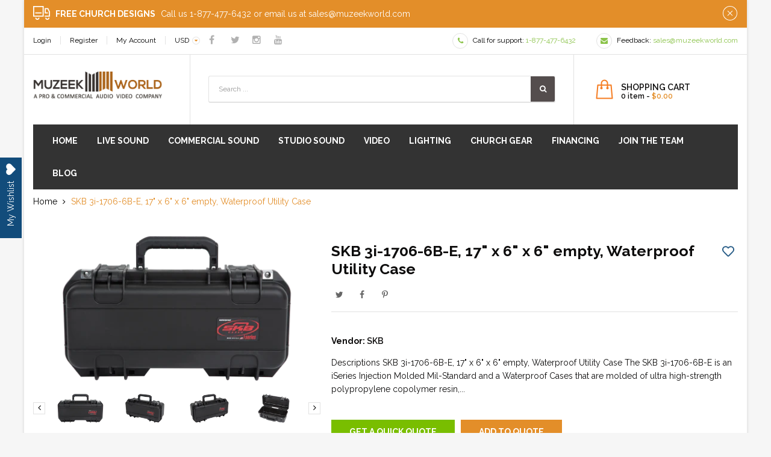

--- FILE ---
content_type: text/html; charset=utf-8
request_url: https://muzeekworld.com/products/skb-3i-1706-6b-e-17-x-6-x-6-empty-waterproof-utility-case
body_size: 45536
content:
<!doctype html>
<!--[if lt IE 7]><html class="no-js lt-ie9 lt-ie8 lt-ie7" lang="en"> <![endif]-->
<!--[if IE 7]><html class="no-js lt-ie9 lt-ie8" lang="en"> <![endif]-->
<!--[if IE 8]><html class="no-js lt-ie9" lang="en"> <![endif]-->
<!--[if IE 9 ]><html class="ie9 no-js"> <![endif]-->
<!--[if (gt IE 9)|!(IE)]><!--> 
<html class="no-js "> <!--<![endif]-->
    <head>
      <meta name="google-site-verification" content="mN21Ozq8Gzhg5RFQJgbn735C1HeuhnL8IfIcAOXOM4w" />

    
 <!-- SEO Manager 6.2.8 -->
<meta name='seomanager' content='6.2' />
<title>SKB 3i-1706-6B-E, 17&quot; x 6&quot; x 6&quot; empty, Waterproof Utility Case</title>
<meta name='description' content='Descriptions SKB 3i-1706-6B-E, 17&quot; x 6&quot; x 6&quot; empty, Waterproof Utility Case The SKB 3i-1706-6B-E is an iSeries Injection Molded Mil-Standard and a Waterproof Cases that are molded of ultra high-strength polypropylene copolymer resin, the SKB 3i-1706-6B-E features a gasketed, water and dust tight, submersible design (MI' /> 
<meta name="robots" content="index"> 
<meta name="robots" content="follow">
<meta name="google-site-verification" content="sK23ySvXCTIzCRLbXOvKksDbS6wq4vG6I0FgHT6h98M" />

<script type="application/ld+json">
 {
 "@context": "https://schema.org",
 "@id": "https:\/\/muzeekworld.com\/products\/skb-3i-1706-6b-e-17-x-6-x-6-empty-waterproof-utility-case",
 "@type": "Product","sku": "3i-1706-6B-E","mpn": "3i-1706-6B-E","brand": {
 "@type": "Brand",
 "name": "SKB"
 },
 "description": "Descriptions\nSKB 3i-1706-6B-E, 17\" x 6\" x 6\" empty, Waterproof Utility Case\nThe SKB 3i-1706-6B-E is an iSeries Injection Molded Mil-Standard and a Waterproof Cases that are molded of ultra high-strength polypropylene copolymer resin, the SKB 3i-1706-6B-E features a gasketed, water and dust tight, submersible design (MIL-C-4150J\/IP67) that can resist to severe corrosion and impact damage. The SKB 3i-1706-6B-E also features a molded-in hinge, patented trigger release latch system, comfortable, snap-down rubber over-molded cushion grip handle, automatic ambient pressure equalization valve (MIL-STD-648C). The great thing in this SKB 3i-1706-6B-E is its resistance to UV, solvents, corrosion, fungus and even impact damage (MIL-STD-810F).\nSKB 3i-1706-6B-E Main Features\n\nWaterproof and dust-tight design (MIL-C-4150J \/ IP67)\nMolded-in hinge for added protection\nTrigger release latch system\nSnap-down rubber over-molded cushion grip handle for convenient carrying and lifting\nAmbient pressure equalization valve (MIL-STD-648C)\nResistant to UV, solvents, corrosion, fungus (MIL-STD-810F)\nResistant to impact damage (MIL-STD-810F)\n\nSpecifications\n",
 "url": "https:\/\/muzeekworld.com\/products\/skb-3i-1706-6b-e-17-x-6-x-6-empty-waterproof-utility-case",
 "name": "SKB 3i-1706-6B-E, 17\" x 6\" x 6\" empty, Waterproof Utility Case","image": "https://muzeekworld.com/cdn/shop/products/isku_view_image_4_94828a6c-105a-4089-ba4b-43c92fc194d6.png?v=1582542288","offers": [{
 "@type": "Offer","availability": "https://schema.org/InStock",
 "priceCurrency": "USD",
 "price": "99.99",
 "priceValidUntil": "2026-12-26",
 "itemCondition": "https://schema.org/NewCondition",
 "url": "https:\/\/muzeekworld.com\/products\/skb-3i-1706-6b-e-17-x-6-x-6-empty-waterproof-utility-case\/products\/skb-3i-1706-6b-e-17-x-6-x-6-empty-waterproof-utility-case?variant=31472836149337",
 "image": "https://muzeekworld.com/cdn/shop/products/isku_view_image_4_94828a6c-105a-4089-ba4b-43c92fc194d6.png?v=1582542288",
 "mpn": "3i-1706-6B-E","sku": "3i-1706-6B-E","gtin12": "789270999367",
 
"seller": {
 "@type": "Organization",
 "name": "Muzeek World Intl Inc."
 }
 }]}
 </script>
<!-- end: SEO Manager 6.2.8 -->

<!--Content in content_for_header -->
<!--LayoutHub-Embed--><link rel="stylesheet" href="https://fonts.googleapis.com/css?family=Poppins:100,200,300,400,500,600,700,800,900" /><link rel="stylesheet" type="text/css" href="[data-uri]" media="all">
<!--LH--><!--/LayoutHub-Embed--><meta charset="utf-8">
        <!-- <meta http-equiv="X-UA-Compatible" content="IE=edge,chrome=1"> -->
          <link rel="alternate" hreflang="x-default" href="muzeekworld.com" />
        
            <link rel="shortcut icon" href="//muzeekworld.com/cdn/shop/t/4/assets/favicon.png?v=79696912433464156131608233227" type="image/png" />
        
   
        <!-- Product meta ============================================================= -->
        <!-- /snippets/open-graph-tags.liquid -->


    <meta property="og:type" content="product">
    <meta property="og:title" content="SKB 3i-1706-6B-E, 17&quot; x 6&quot; x 6&quot; empty, Waterproof Utility Case">
    
        <meta property="og:image" content="http://muzeekworld.com/cdn/shop/products/isku_view_image_4_94828a6c-105a-4089-ba4b-43c92fc194d6_grande.png?v=1582542288">
        <meta property="og:image:secure_url" content="https://muzeekworld.com/cdn/shop/products/isku_view_image_4_94828a6c-105a-4089-ba4b-43c92fc194d6_grande.png?v=1582542288">
    
        <meta property="og:image" content="http://muzeekworld.com/cdn/shop/products/isku_view_image_5_229c2f5c-d1b5-4468-9e87-0f629764b3b3_grande.png?v=1582542288">
        <meta property="og:image:secure_url" content="https://muzeekworld.com/cdn/shop/products/isku_view_image_5_229c2f5c-d1b5-4468-9e87-0f629764b3b3_grande.png?v=1582542288">
    
        <meta property="og:image" content="http://muzeekworld.com/cdn/shop/products/isku_view_image_3_18dd71a6-af73-4802-8b2b-0e17b57b2c0a_grande.png?v=1582542288">
        <meta property="og:image:secure_url" content="https://muzeekworld.com/cdn/shop/products/isku_view_image_3_18dd71a6-af73-4802-8b2b-0e17b57b2c0a_grande.png?v=1582542288">
    
    <meta property="og:price:amount" content="99.99">
    <meta property="og:price:currency" content="USD">


    <meta property="og:description" content="Descriptions SKB 3i-1706-6B-E, 17&quot; x 6&quot; x 6&quot; empty, Waterproof Utility Case The SKB 3i-1706-6B-E is an iSeries Injection Molded Mil-Standard and a Waterproof Cases that are molded of ultra high-strength polypropylene copolymer resin, the SKB 3i-1706-6B-E features a gasketed, water and dust tight, submersible design (MI">

<meta property="og:url" content="https://muzeekworld.com/products/skb-3i-1706-6b-e-17-x-6-x-6-empty-waterproof-utility-case">
<meta property="og:site_name" content="Muzeek World Intl Inc.">
        <!-- /snippets/twitter-card.liquid -->



    <meta name="twitter:site" content="@">


    <meta name="twitter:card" content="product">
    <meta name="twitter:title" content="SKB 3i-1706-6B-E, 17" x 6" x 6" empty, Waterproof Utility Case">
    <meta name="twitter:description" content="Descriptions SKB 3i-1706-6B-E, 17&quot; x 6&quot; x 6&quot; empty, Waterproof Utility Case The SKB 3i-1706-6B-E is an iSeries Injection Molded Mil-Standard and a Waterproof Cases that are molded of ultra high-strength polypropylene copolymer resin, the SKB 3i-1706-6B-E features a gasketed, water and dust tight, submersible design (MIL-C-4150J/IP67) that can resist to severe corrosion and impact damage. The SKB 3i-1706-6B-E also features a molded-in hinge, patented trigger release latch system, comfortable, snap-down rubber over-molded cushion grip handle, automatic ambient pressure equalization valve (MIL-STD-648C). The great thing in this SKB 3i-1706-6B-E is its resistance to UV, solvents, corrosion, fungus and even impact damage (MIL-STD-810F). SKB 3i-1706-6B-E Main Features Waterproof and dust-tight design (MIL-C-4150J / IP67) Molded-in hinge for added protection Trigger release latch system Snap-down rubber over-molded cushion grip handle for convenient carrying and lifting Ambient pressure equalization valve (MIL-STD-648C) Resistant to UV, solvents, corrosion, fungus">
    <meta name="twitter:image" content="https://muzeekworld.com/cdn/shop/products/isku_view_image_4_94828a6c-105a-4089-ba4b-43c92fc194d6_medium.png?v=1582542288">
    <meta name="twitter:image:width" content="240">
    <meta name="twitter:image:height" content="240">
    <meta name="twitter:label1" content="Price">
    <meta name="twitter:data1" content="$99.99 USD">
    
        <meta name="twitter:label2" content="Brand">
        <meta name="twitter:data2" content="SKB">
    


        <!-- Helpers ================================================================== -->
        <link rel="canonical" href="https://muzeekworld.com/products/skb-3i-1706-6b-e-17-x-6-x-6-empty-waterproof-utility-case">
        <meta name="viewport" content="width=device-width,initial-scale=1">
        <meta name="theme-color" content="">
        <!-- Theme js ================================================================= -->
        <!-- /snippets/oldIE-js.liquid -->


<!--[if lt IE 9]>
<script src="//html5shiv.googlecode.com/svn/trunk/html5.js" type="text/javascript"></script>
<script src="//muzeekworld.com/cdn/shop/t/4/assets/respond.min.js?v=52248677837542619231596505337" type="text/javascript"></script>
<link href="//muzeekworld.com/cdn/shop/t/4/assets/respond-proxy.html" id="respond-proxy" rel="respond-proxy" />
<link href="//muzeekworld.com/search?q=2ab4c614052fe5e03fd838fe78f5ecb8" id="respond-redirect" rel="respond-redirect" />
<script src="//muzeekworld.com/search?q=2ab4c614052fe5e03fd838fe78f5ecb8" type="text/javascript"></script>
<![endif]-->


<script src="//code.jquery.com/jquery-1.11.3.min.js" type="text/javascript"></script>



<script>
	window.money_format = "${{amount}} USD";
  	window.shop_currency = "USD";
	window.file_url = "//muzeekworld.com/cdn/shop/files/?13423";
  	window.asset_url = "//muzeekworld.com/cdn/shop/t/4/assets/?13423";
    window.wishlist_url = "";
    window.animated = true;
    window.wishlist_enable = true;
    window.quickview_enable = true;
    window.multiple_filter_sidebar_enable = true;
</script>
        <!-- Theme css ================================================================ -->
        <link rel="stylesheet" href="//maxcdn.bootstrapcdn.com/font-awesome/4.6.1/css/font-awesome.min.css" />
<link href="https://fonts.googleapis.com/css?family=Montserrat:400,700" rel="stylesheet">
<link href="https://fonts.googleapis.com/css?family=Raleway:100,300,400,500,600,700,800" rel="stylesheet">


	<link rel="stylesheet" type="text/css" href="//fonts.googleapis.com/css?family=Raleway:300,400,700">



<link href="//muzeekworld.com/cdn/shop/t/4/assets/fonts.scss.css?v=111603181540343972631596505364" rel="stylesheet" type="text/css" media="all" />
<link href="//muzeekworld.com/cdn/shop/t/4/assets/animate.css?v=148895603299277868181596505282" rel="stylesheet" type="text/css" media="all" />
<link href="//muzeekworld.com/cdn/shop/t/4/assets/jquery.fancybox.css?v=180367520903574960811596505321" rel="stylesheet" type="text/css" media="all" />
<link href="//muzeekworld.com/cdn/shop/t/4/assets/owl.carousel.css?v=10499326511751369201596505330" rel="stylesheet" type="text/css" media="all" />
<link href="//muzeekworld.com/cdn/shop/t/4/assets/block-theme.scss.css?v=1670179151437773461706314349" rel="stylesheet" type="text/css" media="all" />
<link href="//muzeekworld.com/cdn/shop/t/4/assets/site_temp.scss.css?v=140107485194306521611706230708" rel="stylesheet" type="text/css" media="all" />
<link href="//muzeekworld.com/cdn/shop/t/4/assets/responsive.scss.css?v=52795500589539800631610407970" rel="stylesheet" type="text/css" media="all" />

        <!-- Header hook for plugins ================================================== -->
        <script>window.performance && window.performance.mark && window.performance.mark('shopify.content_for_header.start');</script><meta id="shopify-digital-wallet" name="shopify-digital-wallet" content="/7958659123/digital_wallets/dialog">
<meta name="shopify-checkout-api-token" content="eb9cf6e5bda86ea759c0e9ab5e8a0ebb">
<meta id="in-context-paypal-metadata" data-shop-id="7958659123" data-venmo-supported="false" data-environment="production" data-locale="en_US" data-paypal-v4="true" data-currency="USD">
<link rel="alternate" type="application/json+oembed" href="https://muzeekworld.com/products/skb-3i-1706-6b-e-17-x-6-x-6-empty-waterproof-utility-case.oembed">
<script async="async" src="/checkouts/internal/preloads.js?locale=en-US"></script>
<link rel="preconnect" href="https://shop.app" crossorigin="anonymous">
<script async="async" src="https://shop.app/checkouts/internal/preloads.js?locale=en-US&shop_id=7958659123" crossorigin="anonymous"></script>
<script id="apple-pay-shop-capabilities" type="application/json">{"shopId":7958659123,"countryCode":"US","currencyCode":"USD","merchantCapabilities":["supports3DS"],"merchantId":"gid:\/\/shopify\/Shop\/7958659123","merchantName":"Muzeek World Intl Inc.","requiredBillingContactFields":["postalAddress","email"],"requiredShippingContactFields":["postalAddress","email"],"shippingType":"shipping","supportedNetworks":["visa","masterCard","amex","discover","elo","jcb"],"total":{"type":"pending","label":"Muzeek World Intl Inc.","amount":"1.00"},"shopifyPaymentsEnabled":true,"supportsSubscriptions":true}</script>
<script id="shopify-features" type="application/json">{"accessToken":"eb9cf6e5bda86ea759c0e9ab5e8a0ebb","betas":["rich-media-storefront-analytics"],"domain":"muzeekworld.com","predictiveSearch":true,"shopId":7958659123,"locale":"en"}</script>
<script>var Shopify = Shopify || {};
Shopify.shop = "muzeekworld.myshopify.com";
Shopify.locale = "en";
Shopify.currency = {"active":"USD","rate":"1.0"};
Shopify.country = "US";
Shopify.theme = {"name":"Ap-premiumshop-CW Apollo","id":81340039257,"schema_name":null,"schema_version":null,"theme_store_id":null,"role":"main"};
Shopify.theme.handle = "null";
Shopify.theme.style = {"id":null,"handle":null};
Shopify.cdnHost = "muzeekworld.com/cdn";
Shopify.routes = Shopify.routes || {};
Shopify.routes.root = "/";</script>
<script type="module">!function(o){(o.Shopify=o.Shopify||{}).modules=!0}(window);</script>
<script>!function(o){function n(){var o=[];function n(){o.push(Array.prototype.slice.apply(arguments))}return n.q=o,n}var t=o.Shopify=o.Shopify||{};t.loadFeatures=n(),t.autoloadFeatures=n()}(window);</script>
<script>
  window.ShopifyPay = window.ShopifyPay || {};
  window.ShopifyPay.apiHost = "shop.app\/pay";
  window.ShopifyPay.redirectState = null;
</script>
<script id="shop-js-analytics" type="application/json">{"pageType":"product"}</script>
<script defer="defer" async type="module" src="//muzeekworld.com/cdn/shopifycloud/shop-js/modules/v2/client.init-shop-cart-sync_DtuiiIyl.en.esm.js"></script>
<script defer="defer" async type="module" src="//muzeekworld.com/cdn/shopifycloud/shop-js/modules/v2/chunk.common_CUHEfi5Q.esm.js"></script>
<script type="module">
  await import("//muzeekworld.com/cdn/shopifycloud/shop-js/modules/v2/client.init-shop-cart-sync_DtuiiIyl.en.esm.js");
await import("//muzeekworld.com/cdn/shopifycloud/shop-js/modules/v2/chunk.common_CUHEfi5Q.esm.js");

  window.Shopify.SignInWithShop?.initShopCartSync?.({"fedCMEnabled":true,"windoidEnabled":true});

</script>
<script>
  window.Shopify = window.Shopify || {};
  if (!window.Shopify.featureAssets) window.Shopify.featureAssets = {};
  window.Shopify.featureAssets['shop-js'] = {"shop-cart-sync":["modules/v2/client.shop-cart-sync_DFoTY42P.en.esm.js","modules/v2/chunk.common_CUHEfi5Q.esm.js"],"init-fed-cm":["modules/v2/client.init-fed-cm_D2UNy1i2.en.esm.js","modules/v2/chunk.common_CUHEfi5Q.esm.js"],"init-shop-email-lookup-coordinator":["modules/v2/client.init-shop-email-lookup-coordinator_BQEe2rDt.en.esm.js","modules/v2/chunk.common_CUHEfi5Q.esm.js"],"shop-cash-offers":["modules/v2/client.shop-cash-offers_3CTtReFF.en.esm.js","modules/v2/chunk.common_CUHEfi5Q.esm.js","modules/v2/chunk.modal_BewljZkx.esm.js"],"shop-button":["modules/v2/client.shop-button_C6oxCjDL.en.esm.js","modules/v2/chunk.common_CUHEfi5Q.esm.js"],"init-windoid":["modules/v2/client.init-windoid_5pix8xhK.en.esm.js","modules/v2/chunk.common_CUHEfi5Q.esm.js"],"avatar":["modules/v2/client.avatar_BTnouDA3.en.esm.js"],"init-shop-cart-sync":["modules/v2/client.init-shop-cart-sync_DtuiiIyl.en.esm.js","modules/v2/chunk.common_CUHEfi5Q.esm.js"],"shop-toast-manager":["modules/v2/client.shop-toast-manager_BYv_8cH1.en.esm.js","modules/v2/chunk.common_CUHEfi5Q.esm.js"],"pay-button":["modules/v2/client.pay-button_FnF9EIkY.en.esm.js","modules/v2/chunk.common_CUHEfi5Q.esm.js"],"shop-login-button":["modules/v2/client.shop-login-button_CH1KUpOf.en.esm.js","modules/v2/chunk.common_CUHEfi5Q.esm.js","modules/v2/chunk.modal_BewljZkx.esm.js"],"init-customer-accounts-sign-up":["modules/v2/client.init-customer-accounts-sign-up_aj7QGgYS.en.esm.js","modules/v2/client.shop-login-button_CH1KUpOf.en.esm.js","modules/v2/chunk.common_CUHEfi5Q.esm.js","modules/v2/chunk.modal_BewljZkx.esm.js"],"init-shop-for-new-customer-accounts":["modules/v2/client.init-shop-for-new-customer-accounts_NbnYRf_7.en.esm.js","modules/v2/client.shop-login-button_CH1KUpOf.en.esm.js","modules/v2/chunk.common_CUHEfi5Q.esm.js","modules/v2/chunk.modal_BewljZkx.esm.js"],"init-customer-accounts":["modules/v2/client.init-customer-accounts_ppedhqCH.en.esm.js","modules/v2/client.shop-login-button_CH1KUpOf.en.esm.js","modules/v2/chunk.common_CUHEfi5Q.esm.js","modules/v2/chunk.modal_BewljZkx.esm.js"],"shop-follow-button":["modules/v2/client.shop-follow-button_CMIBBa6u.en.esm.js","modules/v2/chunk.common_CUHEfi5Q.esm.js","modules/v2/chunk.modal_BewljZkx.esm.js"],"lead-capture":["modules/v2/client.lead-capture_But0hIyf.en.esm.js","modules/v2/chunk.common_CUHEfi5Q.esm.js","modules/v2/chunk.modal_BewljZkx.esm.js"],"checkout-modal":["modules/v2/client.checkout-modal_BBxc70dQ.en.esm.js","modules/v2/chunk.common_CUHEfi5Q.esm.js","modules/v2/chunk.modal_BewljZkx.esm.js"],"shop-login":["modules/v2/client.shop-login_hM3Q17Kl.en.esm.js","modules/v2/chunk.common_CUHEfi5Q.esm.js","modules/v2/chunk.modal_BewljZkx.esm.js"],"payment-terms":["modules/v2/client.payment-terms_CAtGlQYS.en.esm.js","modules/v2/chunk.common_CUHEfi5Q.esm.js","modules/v2/chunk.modal_BewljZkx.esm.js"]};
</script>
<script>(function() {
  var isLoaded = false;
  function asyncLoad() {
    if (isLoaded) return;
    isLoaded = true;
    var urls = ["https:\/\/embed.tawk.to\/widget-script\/5746822b22c7484412aeae94\/default.js?shop=muzeekworld.myshopify.com","\/\/www.powr.io\/powr.js?powr-token=muzeekworld.myshopify.com\u0026external-type=shopify\u0026shop=muzeekworld.myshopify.com","https:\/\/sdks.automizely.com\/conversions\/v1\/conversions.js?app_connection_id=aada9a3188ad464ebb2cf42f8b66ab8c\u0026mapped_org_id=297414cfd3178aa65d529904d391010e_v1\u0026shop=muzeekworld.myshopify.com","https:\/\/app.layouthub.com\/shopify\/layouthub.js?shop=muzeekworld.myshopify.com","https:\/\/static.klaviyo.com\/onsite\/js\/klaviyo.js?company_id=WK98cq\u0026shop=muzeekworld.myshopify.com","https:\/\/static.klaviyo.com\/onsite\/js\/klaviyo.js?company_id=WK98cq\u0026shop=muzeekworld.myshopify.com","https:\/\/mse-app.premio.io\/assets\/js\/sticky_elements.js?shop=muzeekworld.myshopify.com","https:\/\/cdn.popt.in\/pixel.js?id=f33f67bf6b505\u0026shop=muzeekworld.myshopify.com","https:\/\/static.klaviyo.com\/onsite\/js\/klaviyo.js?company_id=YwV92f\u0026shop=muzeekworld.myshopify.com","https:\/\/wishlisthero-assets.revampco.com\/store-front\/bundle2.js?shop=muzeekworld.myshopify.com"];
    for (var i = 0; i < urls.length; i++) {
      var s = document.createElement('script');
      s.type = 'text/javascript';
      s.async = true;
      s.src = urls[i];
      var x = document.getElementsByTagName('script')[0];
      x.parentNode.insertBefore(s, x);
    }
  };
  if(window.attachEvent) {
    window.attachEvent('onload', asyncLoad);
  } else {
    window.addEventListener('load', asyncLoad, false);
  }
})();</script>
<script id="__st">var __st={"a":7958659123,"offset":-28800,"reqid":"4cffa50a-14bb-47c1-b2df-ed463a74cd77-1766784544","pageurl":"muzeekworld.com\/products\/skb-3i-1706-6b-e-17-x-6-x-6-empty-waterproof-utility-case","u":"c45209582630","p":"product","rtyp":"product","rid":4486219137113};</script>
<script>window.ShopifyPaypalV4VisibilityTracking = true;</script>
<script id="captcha-bootstrap">!function(){'use strict';const t='contact',e='account',n='new_comment',o=[[t,t],['blogs',n],['comments',n],[t,'customer']],c=[[e,'customer_login'],[e,'guest_login'],[e,'recover_customer_password'],[e,'create_customer']],r=t=>t.map((([t,e])=>`form[action*='/${t}']:not([data-nocaptcha='true']) input[name='form_type'][value='${e}']`)).join(','),a=t=>()=>t?[...document.querySelectorAll(t)].map((t=>t.form)):[];function s(){const t=[...o],e=r(t);return a(e)}const i='password',u='form_key',d=['recaptcha-v3-token','g-recaptcha-response','h-captcha-response',i],f=()=>{try{return window.sessionStorage}catch{return}},m='__shopify_v',_=t=>t.elements[u];function p(t,e,n=!1){try{const o=window.sessionStorage,c=JSON.parse(o.getItem(e)),{data:r}=function(t){const{data:e,action:n}=t;return t[m]||n?{data:e,action:n}:{data:t,action:n}}(c);for(const[e,n]of Object.entries(r))t.elements[e]&&(t.elements[e].value=n);n&&o.removeItem(e)}catch(o){console.error('form repopulation failed',{error:o})}}const l='form_type',E='cptcha';function T(t){t.dataset[E]=!0}const w=window,h=w.document,L='Shopify',v='ce_forms',y='captcha';let A=!1;((t,e)=>{const n=(g='f06e6c50-85a8-45c8-87d0-21a2b65856fe',I='https://cdn.shopify.com/shopifycloud/storefront-forms-hcaptcha/ce_storefront_forms_captcha_hcaptcha.v1.5.2.iife.js',D={infoText:'Protected by hCaptcha',privacyText:'Privacy',termsText:'Terms'},(t,e,n)=>{const o=w[L][v],c=o.bindForm;if(c)return c(t,g,e,D).then(n);var r;o.q.push([[t,g,e,D],n]),r=I,A||(h.body.append(Object.assign(h.createElement('script'),{id:'captcha-provider',async:!0,src:r})),A=!0)});var g,I,D;w[L]=w[L]||{},w[L][v]=w[L][v]||{},w[L][v].q=[],w[L][y]=w[L][y]||{},w[L][y].protect=function(t,e){n(t,void 0,e),T(t)},Object.freeze(w[L][y]),function(t,e,n,w,h,L){const[v,y,A,g]=function(t,e,n){const i=e?o:[],u=t?c:[],d=[...i,...u],f=r(d),m=r(i),_=r(d.filter((([t,e])=>n.includes(e))));return[a(f),a(m),a(_),s()]}(w,h,L),I=t=>{const e=t.target;return e instanceof HTMLFormElement?e:e&&e.form},D=t=>v().includes(t);t.addEventListener('submit',(t=>{const e=I(t);if(!e)return;const n=D(e)&&!e.dataset.hcaptchaBound&&!e.dataset.recaptchaBound,o=_(e),c=g().includes(e)&&(!o||!o.value);(n||c)&&t.preventDefault(),c&&!n&&(function(t){try{if(!f())return;!function(t){const e=f();if(!e)return;const n=_(t);if(!n)return;const o=n.value;o&&e.removeItem(o)}(t);const e=Array.from(Array(32),(()=>Math.random().toString(36)[2])).join('');!function(t,e){_(t)||t.append(Object.assign(document.createElement('input'),{type:'hidden',name:u})),t.elements[u].value=e}(t,e),function(t,e){const n=f();if(!n)return;const o=[...t.querySelectorAll(`input[type='${i}']`)].map((({name:t})=>t)),c=[...d,...o],r={};for(const[a,s]of new FormData(t).entries())c.includes(a)||(r[a]=s);n.setItem(e,JSON.stringify({[m]:1,action:t.action,data:r}))}(t,e)}catch(e){console.error('failed to persist form',e)}}(e),e.submit())}));const S=(t,e)=>{t&&!t.dataset[E]&&(n(t,e.some((e=>e===t))),T(t))};for(const o of['focusin','change'])t.addEventListener(o,(t=>{const e=I(t);D(e)&&S(e,y())}));const B=e.get('form_key'),M=e.get(l),P=B&&M;t.addEventListener('DOMContentLoaded',(()=>{const t=y();if(P)for(const e of t)e.elements[l].value===M&&p(e,B);[...new Set([...A(),...v().filter((t=>'true'===t.dataset.shopifyCaptcha))])].forEach((e=>S(e,t)))}))}(h,new URLSearchParams(w.location.search),n,t,e,['guest_login'])})(!0,!0)}();</script>
<script integrity="sha256-4kQ18oKyAcykRKYeNunJcIwy7WH5gtpwJnB7kiuLZ1E=" data-source-attribution="shopify.loadfeatures" defer="defer" src="//muzeekworld.com/cdn/shopifycloud/storefront/assets/storefront/load_feature-a0a9edcb.js" crossorigin="anonymous"></script>
<script crossorigin="anonymous" defer="defer" src="//muzeekworld.com/cdn/shopifycloud/storefront/assets/shopify_pay/storefront-65b4c6d7.js?v=20250812"></script>
<script data-source-attribution="shopify.dynamic_checkout.dynamic.init">var Shopify=Shopify||{};Shopify.PaymentButton=Shopify.PaymentButton||{isStorefrontPortableWallets:!0,init:function(){window.Shopify.PaymentButton.init=function(){};var t=document.createElement("script");t.src="https://muzeekworld.com/cdn/shopifycloud/portable-wallets/latest/portable-wallets.en.js",t.type="module",document.head.appendChild(t)}};
</script>
<script data-source-attribution="shopify.dynamic_checkout.buyer_consent">
  function portableWalletsHideBuyerConsent(e){var t=document.getElementById("shopify-buyer-consent"),n=document.getElementById("shopify-subscription-policy-button");t&&n&&(t.classList.add("hidden"),t.setAttribute("aria-hidden","true"),n.removeEventListener("click",e))}function portableWalletsShowBuyerConsent(e){var t=document.getElementById("shopify-buyer-consent"),n=document.getElementById("shopify-subscription-policy-button");t&&n&&(t.classList.remove("hidden"),t.removeAttribute("aria-hidden"),n.addEventListener("click",e))}window.Shopify?.PaymentButton&&(window.Shopify.PaymentButton.hideBuyerConsent=portableWalletsHideBuyerConsent,window.Shopify.PaymentButton.showBuyerConsent=portableWalletsShowBuyerConsent);
</script>
<script data-source-attribution="shopify.dynamic_checkout.cart.bootstrap">document.addEventListener("DOMContentLoaded",(function(){function t(){return document.querySelector("shopify-accelerated-checkout-cart, shopify-accelerated-checkout")}if(t())Shopify.PaymentButton.init();else{new MutationObserver((function(e,n){t()&&(Shopify.PaymentButton.init(),n.disconnect())})).observe(document.body,{childList:!0,subtree:!0})}}));
</script>
<link id="shopify-accelerated-checkout-styles" rel="stylesheet" media="screen" href="https://muzeekworld.com/cdn/shopifycloud/portable-wallets/latest/accelerated-checkout-backwards-compat.css" crossorigin="anonymous">
<style id="shopify-accelerated-checkout-cart">
        #shopify-buyer-consent {
  margin-top: 1em;
  display: inline-block;
  width: 100%;
}

#shopify-buyer-consent.hidden {
  display: none;
}

#shopify-subscription-policy-button {
  background: none;
  border: none;
  padding: 0;
  text-decoration: underline;
  font-size: inherit;
  cursor: pointer;
}

#shopify-subscription-policy-button::before {
  box-shadow: none;
}

      </style>

<script>window.performance && window.performance.mark && window.performance.mark('shopify.content_for_header.end');</script>
	

  

<script type="text/javascript" src="https://cdn.photolock.io/lock.js?shop=muzeekworld.myshopify.com" async defer></script> 
 <noscript id="photolockNoscript"><style>body *{display:none}body:before{content:"Please enable javascript to view this site"}</style></noscript> 
  
<!-- "snippets/pagefly-header.liquid" was not rendered, the associated app was uninstalled -->
 <!--Gem_Page_Header_Script-->
    


<!--End_Gem_Page_Header_Script-->

<!-- Font icon for header icons -->
<link href="https://de454z9efqcli.cloudfront.net/safe-icons/css/wishlisthero-icons.css" rel="stylesheet"/>
<!-- Style for floating buttons and others -->
<style type="text/css">
    .wishlisthero-floating {
        position: absolute;
          right:5px;
        top: 5px;
        z-index: 23;
        border-radius: 100%;
    }

    .wishlisthero-floating:hover {
        background-color: rgba(0, 0, 0, 0.05);
    }

    .wishlisthero-floating button {
        font-size: 20px !important;
        width: 40px !important;
        padding: 0.125em 0 0 !important;
    }
.MuiTypography-body2 ,.MuiTypography-body1 ,.MuiTypography-caption ,.MuiTypography-button ,.MuiTypography-h1 ,.MuiTypography-h2 ,.MuiTypography-h3 ,.MuiTypography-h4 ,.MuiTypography-h5 ,.MuiTypography-h6 ,.MuiTypography-subtitle1 ,.MuiTypography-subtitle2 ,.MuiTypography-overline , MuiButton-root,  .MuiCardHeader-title a{
     font-family: inherit !important; /*Roboto, Helvetica, Arial, sans-serif;*/
}
.MuiTypography-h1 , .MuiTypography-h2 , .MuiTypography-h3 , .MuiTypography-h4 , .MuiTypography-h5 , .MuiTypography-h6 ,  .MuiCardHeader-title a{
     font-family: ,  !important;
     font-family: ,  !important;
     font-family: ,  !important;
     font-family: ,  !important;
}

    /****************************************************************************************/
    /* For some theme shared view need some spacing */
    /*
    #wishlist-hero-shared-list-view {
  margin-top: 15px;
  margin-bottom: 15px;
}
#wishlist-hero-shared-list-view h1 {
  padding-left: 5px;
}

#wishlisthero-product-page-button-container {
  padding-top: 15px;
}
*/
    /****************************************************************************************/
    /* #wishlisthero-product-page-button-container button {
  padding-left: 1px !important;
} */
    /****************************************************************************************/
    /* Customize the indicator when wishlist has items AND the normal indicator not working */
/*     span.wishlist-hero-items-count {

  top: 0px;
  right: -6px;



}

@media screen and (max-width: 749px){
.wishlisthero-product-page-button-container{
width:100%
}
.wishlisthero-product-page-button-container button{
 margin-left:auto !important; margin-right: auto !important;
}
}
@media screen and (max-width: 749px) {
span.wishlist-hero-items-count {
top: 10px;
right: 3px;
}
}*/
</style>
<script>window.wishlisthero_cartDotClasses=['site-header__cart-count', 'is-visible'];</script>
 <script type='text/javascript'>try{
   window.WishListHero_setting = {"ButtonColor":"rgba(18, 76, 123, 1)","IconColor":"rgba(255, 255, 255, 1)","IconType":"Heart","ButtonTextBeforeAdding":"ADD TO WISHLIST","ButtonTextAfterAdding":"ADDED TO WISHLIST","AnimationAfterAddition":"Fade in","ButtonTextAddToCart":"ADD TO CART","ButtonTextAddAllToCart":"ADD ALL TO CART","ButtonTextRemoveAllToCart":"REMOVE ALL FROM WISHLIST","AddedProductNotificationText":"Product added to wishlist successfully","AddedProductToCartNotificationText":"Product added to cart successfully","ViewCartLinkText":"View Cart","SharePopup_TitleText":"Share My wishlist","SharePopup_shareBtnText":"Share","SharePopup_shareHederText":"Share on Social Networks","SharePopup_shareCopyText":"Or copy Wishlist link to share","SharePopup_shareCancelBtnText":"cancel","SharePopup_shareCopyBtnText":"copy","SendEMailPopup_BtnText":"send email","SendEMailPopup_FromText":"From Name","SendEMailPopup_ToText":"To email","SendEMailPopup_BodyText":"Body","SendEMailPopup_SendBtnText":"send","SendEMailPopup_TitleText":"Send My Wislist via Email","AddProductMessageText":"Are you sure you want to add all items to cart ?","RemoveProductMessageText":"Are you sure you want to remove this item from your wishlist ?","RemoveAllProductMessageText":"Are you sure you want to remove all items from your wishlist ?","RemovedProductNotificationText":"Product removed from wishlist successfully","AddAllOutOfStockProductNotificationText":"There seems to have been an issue adding items to cart, please try again later","RemovePopupOkText":"ok","RemovePopup_HeaderText":"ARE YOU SURE?","ViewWishlistText":"View wishlist","EmptyWishlistText":"there are no items in this wishlist","BuyNowButtonText":"Buy Now","BuyNowButtonColor":"rgb(144, 86, 162)","BuyNowTextButtonColor":"rgb(255, 255, 255)","Wishlist_Title":"My Wishlist","WishlistHeaderTitleAlignment":"Left","WishlistProductImageSize":"Normal","PriceColor":"rgba(30, 30, 30, 1)","HeaderFontSize":"30","PriceFontSize":"18","ProductNameFontSize":"16","LaunchPointType":"floating_point","DisplayWishlistAs":"popup_window","DisplayButtonAs":"text_with_icon","PopupSize":"md","HideAddToCartButton":false,"NoRedirectAfterAddToCart":false,"DisableGuestCustomer":false,"LoginPopupContent":"Please login to save your wishlist across devices.","LoginPopupLoginBtnText":"Login","LoginPopupContentFontSize":"20","NotificationPopupPosition":"right","WishlistButtonTextColor":"rgba(255, 255, 255, 1)","EnableRemoveFromWishlistAfterAddButtonText":"REMOVE FROM WISHLIST","_id":"5fdbc6ce7013b84a00ce7af1","EnableCollection":false,"EnableShare":true,"RemovePowerBy":false,"EnableFBPixel":false,"DisapleApp":false,"FloatPointPossition":"left","HeartStateToggle":true,"HeaderMenuItemsIndicator":true,"EnableRemoveFromWishlistAfterAdd":true,"CollectionViewAddedToWishlistIconBackgroundColor":"rgba(255, 255, 255, 0)","CollectionViewAddedToWishlistIconColor":"","CollectionViewIconBackgroundColor":"","CollectionViewIconColor":"","Shop":"muzeekworld.myshopify.com","shop":"muzeekworld.myshopify.com","Status":"Active","Plan":"SILVER"};  
  }catch(e){ console.error('Error loading config',e); } </script><!-- GSSTART CFP code start. Do not change -->
<script type="text/javascript"> gsProductId = "4486219137113"; gsCustomerId = ""; gsShopName = "muzeekworld.myshopify.com";   gsProductName = "SKB 3i-1706-6B-E, 17&quot; x 6&quot; x 6&quot; empty, Waterproof Utility Case";
  gsProductHandle = "skb-3i-1706-6b-e-17-x-6-x-6-empty-waterproof-utility-case"; gsProductPrice = "9999";  gsProductImage = "//muzeekworld.com/cdn/shop/products/isku_view_image_4_94828a6c-105a-4089-ba4b-43c92fc194d6_small.png?v=1582542288"; </script><script   type="text/javascript" charset="utf-8" src="https://gravity-software.com/js/shopify/cfp_refactoredwsiola9451.js?v=gseed69fc4edf93c519d9b5f1f25ac0742"></script> <link rel="stylesheet" href="https://gravity-software.com/js/shopify/jqueryui/jquery-uinew.min9451.css?v=gseed69fc4edf93c519d9b5f1f25ac0742"/> 
<!-- CFP code end. Do not change GSEND --><link href="https://monorail-edge.shopifysvc.com" rel="dns-prefetch">
<script>(function(){if ("sendBeacon" in navigator && "performance" in window) {try {var session_token_from_headers = performance.getEntriesByType('navigation')[0].serverTiming.find(x => x.name == '_s').description;} catch {var session_token_from_headers = undefined;}var session_cookie_matches = document.cookie.match(/_shopify_s=([^;]*)/);var session_token_from_cookie = session_cookie_matches && session_cookie_matches.length === 2 ? session_cookie_matches[1] : "";var session_token = session_token_from_headers || session_token_from_cookie || "";function handle_abandonment_event(e) {var entries = performance.getEntries().filter(function(entry) {return /monorail-edge.shopifysvc.com/.test(entry.name);});if (!window.abandonment_tracked && entries.length === 0) {window.abandonment_tracked = true;var currentMs = Date.now();var navigation_start = performance.timing.navigationStart;var payload = {shop_id: 7958659123,url: window.location.href,navigation_start,duration: currentMs - navigation_start,session_token,page_type: "product"};window.navigator.sendBeacon("https://monorail-edge.shopifysvc.com/v1/produce", JSON.stringify({schema_id: "online_store_buyer_site_abandonment/1.1",payload: payload,metadata: {event_created_at_ms: currentMs,event_sent_at_ms: currentMs}}));}}window.addEventListener('pagehide', handle_abandonment_event);}}());</script>
<script id="web-pixels-manager-setup">(function e(e,d,r,n,o){if(void 0===o&&(o={}),!Boolean(null===(a=null===(i=window.Shopify)||void 0===i?void 0:i.analytics)||void 0===a?void 0:a.replayQueue)){var i,a;window.Shopify=window.Shopify||{};var t=window.Shopify;t.analytics=t.analytics||{};var s=t.analytics;s.replayQueue=[],s.publish=function(e,d,r){return s.replayQueue.push([e,d,r]),!0};try{self.performance.mark("wpm:start")}catch(e){}var l=function(){var e={modern:/Edge?\/(1{2}[4-9]|1[2-9]\d|[2-9]\d{2}|\d{4,})\.\d+(\.\d+|)|Firefox\/(1{2}[4-9]|1[2-9]\d|[2-9]\d{2}|\d{4,})\.\d+(\.\d+|)|Chrom(ium|e)\/(9{2}|\d{3,})\.\d+(\.\d+|)|(Maci|X1{2}).+ Version\/(15\.\d+|(1[6-9]|[2-9]\d|\d{3,})\.\d+)([,.]\d+|)( \(\w+\)|)( Mobile\/\w+|) Safari\/|Chrome.+OPR\/(9{2}|\d{3,})\.\d+\.\d+|(CPU[ +]OS|iPhone[ +]OS|CPU[ +]iPhone|CPU IPhone OS|CPU iPad OS)[ +]+(15[._]\d+|(1[6-9]|[2-9]\d|\d{3,})[._]\d+)([._]\d+|)|Android:?[ /-](13[3-9]|1[4-9]\d|[2-9]\d{2}|\d{4,})(\.\d+|)(\.\d+|)|Android.+Firefox\/(13[5-9]|1[4-9]\d|[2-9]\d{2}|\d{4,})\.\d+(\.\d+|)|Android.+Chrom(ium|e)\/(13[3-9]|1[4-9]\d|[2-9]\d{2}|\d{4,})\.\d+(\.\d+|)|SamsungBrowser\/([2-9]\d|\d{3,})\.\d+/,legacy:/Edge?\/(1[6-9]|[2-9]\d|\d{3,})\.\d+(\.\d+|)|Firefox\/(5[4-9]|[6-9]\d|\d{3,})\.\d+(\.\d+|)|Chrom(ium|e)\/(5[1-9]|[6-9]\d|\d{3,})\.\d+(\.\d+|)([\d.]+$|.*Safari\/(?![\d.]+ Edge\/[\d.]+$))|(Maci|X1{2}).+ Version\/(10\.\d+|(1[1-9]|[2-9]\d|\d{3,})\.\d+)([,.]\d+|)( \(\w+\)|)( Mobile\/\w+|) Safari\/|Chrome.+OPR\/(3[89]|[4-9]\d|\d{3,})\.\d+\.\d+|(CPU[ +]OS|iPhone[ +]OS|CPU[ +]iPhone|CPU IPhone OS|CPU iPad OS)[ +]+(10[._]\d+|(1[1-9]|[2-9]\d|\d{3,})[._]\d+)([._]\d+|)|Android:?[ /-](13[3-9]|1[4-9]\d|[2-9]\d{2}|\d{4,})(\.\d+|)(\.\d+|)|Mobile Safari.+OPR\/([89]\d|\d{3,})\.\d+\.\d+|Android.+Firefox\/(13[5-9]|1[4-9]\d|[2-9]\d{2}|\d{4,})\.\d+(\.\d+|)|Android.+Chrom(ium|e)\/(13[3-9]|1[4-9]\d|[2-9]\d{2}|\d{4,})\.\d+(\.\d+|)|Android.+(UC? ?Browser|UCWEB|U3)[ /]?(15\.([5-9]|\d{2,})|(1[6-9]|[2-9]\d|\d{3,})\.\d+)\.\d+|SamsungBrowser\/(5\.\d+|([6-9]|\d{2,})\.\d+)|Android.+MQ{2}Browser\/(14(\.(9|\d{2,})|)|(1[5-9]|[2-9]\d|\d{3,})(\.\d+|))(\.\d+|)|K[Aa][Ii]OS\/(3\.\d+|([4-9]|\d{2,})\.\d+)(\.\d+|)/},d=e.modern,r=e.legacy,n=navigator.userAgent;return n.match(d)?"modern":n.match(r)?"legacy":"unknown"}(),u="modern"===l?"modern":"legacy",c=(null!=n?n:{modern:"",legacy:""})[u],f=function(e){return[e.baseUrl,"/wpm","/b",e.hashVersion,"modern"===e.buildTarget?"m":"l",".js"].join("")}({baseUrl:d,hashVersion:r,buildTarget:u}),m=function(e){var d=e.version,r=e.bundleTarget,n=e.surface,o=e.pageUrl,i=e.monorailEndpoint;return{emit:function(e){var a=e.status,t=e.errorMsg,s=(new Date).getTime(),l=JSON.stringify({metadata:{event_sent_at_ms:s},events:[{schema_id:"web_pixels_manager_load/3.1",payload:{version:d,bundle_target:r,page_url:o,status:a,surface:n,error_msg:t},metadata:{event_created_at_ms:s}}]});if(!i)return console&&console.warn&&console.warn("[Web Pixels Manager] No Monorail endpoint provided, skipping logging."),!1;try{return self.navigator.sendBeacon.bind(self.navigator)(i,l)}catch(e){}var u=new XMLHttpRequest;try{return u.open("POST",i,!0),u.setRequestHeader("Content-Type","text/plain"),u.send(l),!0}catch(e){return console&&console.warn&&console.warn("[Web Pixels Manager] Got an unhandled error while logging to Monorail."),!1}}}}({version:r,bundleTarget:l,surface:e.surface,pageUrl:self.location.href,monorailEndpoint:e.monorailEndpoint});try{o.browserTarget=l,function(e){var d=e.src,r=e.async,n=void 0===r||r,o=e.onload,i=e.onerror,a=e.sri,t=e.scriptDataAttributes,s=void 0===t?{}:t,l=document.createElement("script"),u=document.querySelector("head"),c=document.querySelector("body");if(l.async=n,l.src=d,a&&(l.integrity=a,l.crossOrigin="anonymous"),s)for(var f in s)if(Object.prototype.hasOwnProperty.call(s,f))try{l.dataset[f]=s[f]}catch(e){}if(o&&l.addEventListener("load",o),i&&l.addEventListener("error",i),u)u.appendChild(l);else{if(!c)throw new Error("Did not find a head or body element to append the script");c.appendChild(l)}}({src:f,async:!0,onload:function(){if(!function(){var e,d;return Boolean(null===(d=null===(e=window.Shopify)||void 0===e?void 0:e.analytics)||void 0===d?void 0:d.initialized)}()){var d=window.webPixelsManager.init(e)||void 0;if(d){var r=window.Shopify.analytics;r.replayQueue.forEach((function(e){var r=e[0],n=e[1],o=e[2];d.publishCustomEvent(r,n,o)})),r.replayQueue=[],r.publish=d.publishCustomEvent,r.visitor=d.visitor,r.initialized=!0}}},onerror:function(){return m.emit({status:"failed",errorMsg:"".concat(f," has failed to load")})},sri:function(e){var d=/^sha384-[A-Za-z0-9+/=]+$/;return"string"==typeof e&&d.test(e)}(c)?c:"",scriptDataAttributes:o}),m.emit({status:"loading"})}catch(e){m.emit({status:"failed",errorMsg:(null==e?void 0:e.message)||"Unknown error"})}}})({shopId: 7958659123,storefrontBaseUrl: "https://muzeekworld.com",extensionsBaseUrl: "https://extensions.shopifycdn.com/cdn/shopifycloud/web-pixels-manager",monorailEndpoint: "https://monorail-edge.shopifysvc.com/unstable/produce_batch",surface: "storefront-renderer",enabledBetaFlags: ["2dca8a86","a0d5f9d2"],webPixelsConfigList: [{"id":"821952601","configuration":"{\"hashed_organization_id\":\"297414cfd3178aa65d529904d391010e_v1\",\"app_key\":\"muzeekworld\",\"allow_collect_personal_data\":\"true\"}","eventPayloadVersion":"v1","runtimeContext":"STRICT","scriptVersion":"6f6660f15c595d517f203f6e1abcb171","type":"APP","apiClientId":2814809,"privacyPurposes":["ANALYTICS","MARKETING","SALE_OF_DATA"],"dataSharingAdjustments":{"protectedCustomerApprovalScopes":["read_customer_address","read_customer_email","read_customer_name","read_customer_personal_data","read_customer_phone"]}},{"id":"166428761","configuration":"{\"pixel_id\":\"3612706288848918\",\"pixel_type\":\"facebook_pixel\",\"metaapp_system_user_token\":\"-\"}","eventPayloadVersion":"v1","runtimeContext":"OPEN","scriptVersion":"ca16bc87fe92b6042fbaa3acc2fbdaa6","type":"APP","apiClientId":2329312,"privacyPurposes":["ANALYTICS","MARKETING","SALE_OF_DATA"],"dataSharingAdjustments":{"protectedCustomerApprovalScopes":["read_customer_address","read_customer_email","read_customer_name","read_customer_personal_data","read_customer_phone"]}},{"id":"108757081","eventPayloadVersion":"v1","runtimeContext":"LAX","scriptVersion":"1","type":"CUSTOM","privacyPurposes":["ANALYTICS"],"name":"Google Analytics tag (migrated)"},{"id":"shopify-app-pixel","configuration":"{}","eventPayloadVersion":"v1","runtimeContext":"STRICT","scriptVersion":"0450","apiClientId":"shopify-pixel","type":"APP","privacyPurposes":["ANALYTICS","MARKETING"]},{"id":"shopify-custom-pixel","eventPayloadVersion":"v1","runtimeContext":"LAX","scriptVersion":"0450","apiClientId":"shopify-pixel","type":"CUSTOM","privacyPurposes":["ANALYTICS","MARKETING"]}],isMerchantRequest: false,initData: {"shop":{"name":"Muzeek World Intl Inc.","paymentSettings":{"currencyCode":"USD"},"myshopifyDomain":"muzeekworld.myshopify.com","countryCode":"US","storefrontUrl":"https:\/\/muzeekworld.com"},"customer":null,"cart":null,"checkout":null,"productVariants":[{"price":{"amount":99.99,"currencyCode":"USD"},"product":{"title":"SKB 3i-1706-6B-E, 17\" x 6\" x 6\" empty, Waterproof Utility Case","vendor":"SKB","id":"4486219137113","untranslatedTitle":"SKB 3i-1706-6B-E, 17\" x 6\" x 6\" empty, Waterproof Utility Case","url":"\/products\/skb-3i-1706-6b-e-17-x-6-x-6-empty-waterproof-utility-case","type":"SKB CASES"},"id":"31472836149337","image":{"src":"\/\/muzeekworld.com\/cdn\/shop\/products\/isku_view_image_4_94828a6c-105a-4089-ba4b-43c92fc194d6.png?v=1582542288"},"sku":"3i-1706-6B-E","title":"Default Title","untranslatedTitle":"Default Title"}],"purchasingCompany":null},},"https://muzeekworld.com/cdn","da62cc92w68dfea28pcf9825a4m392e00d0",{"modern":"","legacy":""},{"shopId":"7958659123","storefrontBaseUrl":"https:\/\/muzeekworld.com","extensionBaseUrl":"https:\/\/extensions.shopifycdn.com\/cdn\/shopifycloud\/web-pixels-manager","surface":"storefront-renderer","enabledBetaFlags":"[\"2dca8a86\", \"a0d5f9d2\"]","isMerchantRequest":"false","hashVersion":"da62cc92w68dfea28pcf9825a4m392e00d0","publish":"custom","events":"[[\"page_viewed\",{}],[\"product_viewed\",{\"productVariant\":{\"price\":{\"amount\":99.99,\"currencyCode\":\"USD\"},\"product\":{\"title\":\"SKB 3i-1706-6B-E, 17\\\" x 6\\\" x 6\\\" empty, Waterproof Utility Case\",\"vendor\":\"SKB\",\"id\":\"4486219137113\",\"untranslatedTitle\":\"SKB 3i-1706-6B-E, 17\\\" x 6\\\" x 6\\\" empty, Waterproof Utility Case\",\"url\":\"\/products\/skb-3i-1706-6b-e-17-x-6-x-6-empty-waterproof-utility-case\",\"type\":\"SKB CASES\"},\"id\":\"31472836149337\",\"image\":{\"src\":\"\/\/muzeekworld.com\/cdn\/shop\/products\/isku_view_image_4_94828a6c-105a-4089-ba4b-43c92fc194d6.png?v=1582542288\"},\"sku\":\"3i-1706-6B-E\",\"title\":\"Default Title\",\"untranslatedTitle\":\"Default Title\"}}]]"});</script><script>
  window.ShopifyAnalytics = window.ShopifyAnalytics || {};
  window.ShopifyAnalytics.meta = window.ShopifyAnalytics.meta || {};
  window.ShopifyAnalytics.meta.currency = 'USD';
  var meta = {"product":{"id":4486219137113,"gid":"gid:\/\/shopify\/Product\/4486219137113","vendor":"SKB","type":"SKB CASES","handle":"skb-3i-1706-6b-e-17-x-6-x-6-empty-waterproof-utility-case","variants":[{"id":31472836149337,"price":9999,"name":"SKB 3i-1706-6B-E, 17\" x 6\" x 6\" empty, Waterproof Utility Case","public_title":null,"sku":"3i-1706-6B-E"}],"remote":false},"page":{"pageType":"product","resourceType":"product","resourceId":4486219137113,"requestId":"4cffa50a-14bb-47c1-b2df-ed463a74cd77-1766784544"}};
  for (var attr in meta) {
    window.ShopifyAnalytics.meta[attr] = meta[attr];
  }
</script>
<script class="analytics">
  (function () {
    var customDocumentWrite = function(content) {
      var jquery = null;

      if (window.jQuery) {
        jquery = window.jQuery;
      } else if (window.Checkout && window.Checkout.$) {
        jquery = window.Checkout.$;
      }

      if (jquery) {
        jquery('body').append(content);
      }
    };

    var hasLoggedConversion = function(token) {
      if (token) {
        return document.cookie.indexOf('loggedConversion=' + token) !== -1;
      }
      return false;
    }

    var setCookieIfConversion = function(token) {
      if (token) {
        var twoMonthsFromNow = new Date(Date.now());
        twoMonthsFromNow.setMonth(twoMonthsFromNow.getMonth() + 2);

        document.cookie = 'loggedConversion=' + token + '; expires=' + twoMonthsFromNow;
      }
    }

    var trekkie = window.ShopifyAnalytics.lib = window.trekkie = window.trekkie || [];
    if (trekkie.integrations) {
      return;
    }
    trekkie.methods = [
      'identify',
      'page',
      'ready',
      'track',
      'trackForm',
      'trackLink'
    ];
    trekkie.factory = function(method) {
      return function() {
        var args = Array.prototype.slice.call(arguments);
        args.unshift(method);
        trekkie.push(args);
        return trekkie;
      };
    };
    for (var i = 0; i < trekkie.methods.length; i++) {
      var key = trekkie.methods[i];
      trekkie[key] = trekkie.factory(key);
    }
    trekkie.load = function(config) {
      trekkie.config = config || {};
      trekkie.config.initialDocumentCookie = document.cookie;
      var first = document.getElementsByTagName('script')[0];
      var script = document.createElement('script');
      script.type = 'text/javascript';
      script.onerror = function(e) {
        var scriptFallback = document.createElement('script');
        scriptFallback.type = 'text/javascript';
        scriptFallback.onerror = function(error) {
                var Monorail = {
      produce: function produce(monorailDomain, schemaId, payload) {
        var currentMs = new Date().getTime();
        var event = {
          schema_id: schemaId,
          payload: payload,
          metadata: {
            event_created_at_ms: currentMs,
            event_sent_at_ms: currentMs
          }
        };
        return Monorail.sendRequest("https://" + monorailDomain + "/v1/produce", JSON.stringify(event));
      },
      sendRequest: function sendRequest(endpointUrl, payload) {
        // Try the sendBeacon API
        if (window && window.navigator && typeof window.navigator.sendBeacon === 'function' && typeof window.Blob === 'function' && !Monorail.isIos12()) {
          var blobData = new window.Blob([payload], {
            type: 'text/plain'
          });

          if (window.navigator.sendBeacon(endpointUrl, blobData)) {
            return true;
          } // sendBeacon was not successful

        } // XHR beacon

        var xhr = new XMLHttpRequest();

        try {
          xhr.open('POST', endpointUrl);
          xhr.setRequestHeader('Content-Type', 'text/plain');
          xhr.send(payload);
        } catch (e) {
          console.log(e);
        }

        return false;
      },
      isIos12: function isIos12() {
        return window.navigator.userAgent.lastIndexOf('iPhone; CPU iPhone OS 12_') !== -1 || window.navigator.userAgent.lastIndexOf('iPad; CPU OS 12_') !== -1;
      }
    };
    Monorail.produce('monorail-edge.shopifysvc.com',
      'trekkie_storefront_load_errors/1.1',
      {shop_id: 7958659123,
      theme_id: 81340039257,
      app_name: "storefront",
      context_url: window.location.href,
      source_url: "//muzeekworld.com/cdn/s/trekkie.storefront.8f32c7f0b513e73f3235c26245676203e1209161.min.js"});

        };
        scriptFallback.async = true;
        scriptFallback.src = '//muzeekworld.com/cdn/s/trekkie.storefront.8f32c7f0b513e73f3235c26245676203e1209161.min.js';
        first.parentNode.insertBefore(scriptFallback, first);
      };
      script.async = true;
      script.src = '//muzeekworld.com/cdn/s/trekkie.storefront.8f32c7f0b513e73f3235c26245676203e1209161.min.js';
      first.parentNode.insertBefore(script, first);
    };
    trekkie.load(
      {"Trekkie":{"appName":"storefront","development":false,"defaultAttributes":{"shopId":7958659123,"isMerchantRequest":null,"themeId":81340039257,"themeCityHash":"17254754463928585415","contentLanguage":"en","currency":"USD","eventMetadataId":"6835fad3-900c-44a6-9dfb-352b4476fc6c"},"isServerSideCookieWritingEnabled":true,"monorailRegion":"shop_domain","enabledBetaFlags":["65f19447"]},"Session Attribution":{},"S2S":{"facebookCapiEnabled":true,"source":"trekkie-storefront-renderer","apiClientId":580111}}
    );

    var loaded = false;
    trekkie.ready(function() {
      if (loaded) return;
      loaded = true;

      window.ShopifyAnalytics.lib = window.trekkie;

      var originalDocumentWrite = document.write;
      document.write = customDocumentWrite;
      try { window.ShopifyAnalytics.merchantGoogleAnalytics.call(this); } catch(error) {};
      document.write = originalDocumentWrite;

      window.ShopifyAnalytics.lib.page(null,{"pageType":"product","resourceType":"product","resourceId":4486219137113,"requestId":"4cffa50a-14bb-47c1-b2df-ed463a74cd77-1766784544","shopifyEmitted":true});

      var match = window.location.pathname.match(/checkouts\/(.+)\/(thank_you|post_purchase)/)
      var token = match? match[1]: undefined;
      if (!hasLoggedConversion(token)) {
        setCookieIfConversion(token);
        window.ShopifyAnalytics.lib.track("Viewed Product",{"currency":"USD","variantId":31472836149337,"productId":4486219137113,"productGid":"gid:\/\/shopify\/Product\/4486219137113","name":"SKB 3i-1706-6B-E, 17\" x 6\" x 6\" empty, Waterproof Utility Case","price":"99.99","sku":"3i-1706-6B-E","brand":"SKB","variant":null,"category":"SKB CASES","nonInteraction":true,"remote":false},undefined,undefined,{"shopifyEmitted":true});
      window.ShopifyAnalytics.lib.track("monorail:\/\/trekkie_storefront_viewed_product\/1.1",{"currency":"USD","variantId":31472836149337,"productId":4486219137113,"productGid":"gid:\/\/shopify\/Product\/4486219137113","name":"SKB 3i-1706-6B-E, 17\" x 6\" x 6\" empty, Waterproof Utility Case","price":"99.99","sku":"3i-1706-6B-E","brand":"SKB","variant":null,"category":"SKB CASES","nonInteraction":true,"remote":false,"referer":"https:\/\/muzeekworld.com\/products\/skb-3i-1706-6b-e-17-x-6-x-6-empty-waterproof-utility-case"});
      }
    });


        var eventsListenerScript = document.createElement('script');
        eventsListenerScript.async = true;
        eventsListenerScript.src = "//muzeekworld.com/cdn/shopifycloud/storefront/assets/shop_events_listener-3da45d37.js";
        document.getElementsByTagName('head')[0].appendChild(eventsListenerScript);

})();</script>
  <script>
  if (!window.ga || (window.ga && typeof window.ga !== 'function')) {
    window.ga = function ga() {
      (window.ga.q = window.ga.q || []).push(arguments);
      if (window.Shopify && window.Shopify.analytics && typeof window.Shopify.analytics.publish === 'function') {
        window.Shopify.analytics.publish("ga_stub_called", {}, {sendTo: "google_osp_migration"});
      }
      console.error("Shopify's Google Analytics stub called with:", Array.from(arguments), "\nSee https://help.shopify.com/manual/promoting-marketing/pixels/pixel-migration#google for more information.");
    };
    if (window.Shopify && window.Shopify.analytics && typeof window.Shopify.analytics.publish === 'function') {
      window.Shopify.analytics.publish("ga_stub_initialized", {}, {sendTo: "google_osp_migration"});
    }
  }
</script>
<script
  defer
  src="https://muzeekworld.com/cdn/shopifycloud/perf-kit/shopify-perf-kit-2.1.2.min.js"
  data-application="storefront-renderer"
  data-shop-id="7958659123"
  data-render-region="gcp-us-central1"
  data-page-type="product"
  data-theme-instance-id="81340039257"
  data-theme-name=""
  data-theme-version=""
  data-monorail-region="shop_domain"
  data-resource-timing-sampling-rate="10"
  data-shs="true"
  data-shs-beacon="true"
  data-shs-export-with-fetch="true"
  data-shs-logs-sample-rate="1"
  data-shs-beacon-endpoint="https://muzeekworld.com/api/collect"
></script>
</head> 
					
    <body id="skb-3i-1706-6b-e-17-quot-x-6-quot-x-6-quot-empty-waterproof-utility-case" class="template-product  header-default layout-boxed-lg" >
        <div id="page">
            <section id="page_content" class="">
                <header id="header">
                    <style>#block_currencies{margin-right:15px;}</style>
<section class="header-container">
    <div id="topbar">
        
            <div class="blocknews ">
                <div class="container">
                    
    <div class="blocknews__block">
      	<p class="slides"><img alt="Freeshipping" src="https://cdn.shopify.com/s/files/1/1221/7772/files/icon-truck.png?14192474107653210039">
<strong>FREE CHURCH DESIGNS</strong>
Call us  1-877-477-6432 or email us at sales@muzeekworld.com</p>
      	<a  class="blocknews__close" href="javascript:void(0);" title="close">
      		<img class="img-responsive" alt="Close" src="//muzeekworld.com/cdn/shop/t/4/assets/icon-close.png?v=87148600851996101791596505307" />
      	</a>
    </div>

<script type="text/javascript">
    jQuery(document).ready(function($){
      	var date = new Date();
      	var minutes = 5;
        date.setTime(date.getTime() + (minutes * 60 * 1000));
        if ($.cookie('topAlert') != 'closed') {
          	$(".blocknews").addClass('display');
          	$(".blocknews").slideDown('fast');
        }
      	$(".blocknews__close").on("click", function(){
          	$(".blocknews").removeClass('display');
        	$.cookie('topAlert', 'closed', {expires:date, path:'/'});
        });
    });
</script>
                </div>
            </div>
        
      	<div class="header-top">
          	<div class="container">
          		

	<script type="text/javascript">
		$(document).ready( function(){
			if( $(window).width() < 992 ){
					$(".header_user_info").addClass('popup-over');
					$(".header_user_info .links").addClass('dropdown-menu');
				}
				else{
					$(".header_user_info").removeClass('popup-over');
					$(".header_user_info .links").removeClass('dropdown-menu');
				}
			$(window).resize(function() {
				if( $(window).width() < 992 ){
					$(".header_user_info").addClass('popup-over');
					$(".header_user_info .links").addClass('dropdown-menu');
				}
				else{
					$(".header_user_info").removeClass('popup-over');
					$(".header_user_info .links").removeClass('dropdown-menu');
				}
			});
		});
	</script>
	<div class="header_user_info e-scale">
		<div data-toggle="dropdown" class="popup-title dropdown-toggle">
			<i class="fa fa-user"></i><span>Account</span>
		</div>
		<ul class="links list-unstyled">
          	
				<li>
					<a id="customer_login_link" href="/account/login" title="Login">Login</a>
				</li>
				<li>
					<a id="customer_register_link" href="/account/register" title="Register">Register</a>
				</li>
			
          	<li>
				<a class="account" rel="nofollow" href="/account" title="My Account">My Account</a>
			</li>
		</ul>
	</div>

              	
    <div id="block_currencies" class="popup-over e-scale">
        <div data-toggle="dropdown" class="popup-title dropdown-toggle" title="Currency ">
            
            <span id="pre-currencies" class=""><img src="//muzeekworld.com/cdn/shop/t/4/assets/currencies_img_1.png?v=42429205606080773431596505293" alt="USD" /> USD</span>
        </div>
        <div class="dropdown-menu">
            <ul id="currencies" class="currencies_ul toogle_content list-unstyled">
                
                    
                    
                    
                    
                        <li class="">
                            <a data-currency="USD" class="selected" href="javascript:void(0);" rel="nofollow">
                                <img src="//muzeekworld.com/cdn/shop/t/4/assets/currencies_img_1.png?v=42429205606080773431596505293" alt="USD" />
                                USD
                            </a>
                        </li>
                    
                
                    
                    
                    
                    
                        <li class="">
                            <a data-currency="EUR" class="" href="javascript:void(0);" rel="nofollow">
                                <img src="//muzeekworld.com/cdn/shop/t/4/assets/currencies_img_2.png?v=34644432587870514711596505294" alt="EUR" />
                                EUR
                            </a>
                        </li>
                    
                
                    
                    
                    
                    
                        <li class="">
                            <a data-currency="AUD" class="" href="javascript:void(0);" rel="nofollow">
                                <img src="//muzeekworld.com/cdn/shop/t/4/assets/currencies_img_3.png?v=183532650322902660331596505294" alt="AUD" />
                                AUD
                            </a>
                        </li>
                    
                
                    
                    
                    
                    
                        <li class="">
                            <a data-currency="GBP" class="" href="javascript:void(0);" rel="nofollow">
                                <img src="//muzeekworld.com/cdn/shop/t/4/assets/currencies_img_4.png?v=170596593875287525321596505294" alt="GBP" />
                                GBP
                            </a>
                        </li>
                    
                
                    
                    
                    
                    
                        <li class="">
                            <a data-currency="JPY" class="" href="javascript:void(0);" rel="nofollow">
                                <img src="//muzeekworld.com/cdn/shop/t/4/assets/currencies_img_5.png?v=173749005689985374311596505295" alt="JPY" />
                                JPY
                            </a>
                        </li>
                    
                
            </ul>
        </div>
    </div>

              	<div id="social_block" class="social_block block hidden-xs">
    
    <div class="block_content">        
        <ul class="list-unstyled clearfix">
            
                <li class="facebook">
                    <a target="_blank" href="https://www.facebook.com/muzeekworldinc" title="Muzeek World Intl Inc. on Facebook" class="btn-tooltip" data-original-title="Facebook">
                        <i class="fa fa-facebook"></i>
                        <span>Facebook</span>
                    </a>
                </li>
            
            
                <li class="twitter">
                    <a target="_blank" href="https://twitter.com/muzeekworld" title="Muzeek World Intl Inc. on Twitter" class="btn-tooltip" data-original-title="Twitter">
                        <i class="fa fa-twitter"></i>
                        <span>Twitter</span>
                    </a>
                </li>
            
          	
                <li class="instagram">
                    <a target="_blank" href="https://www.instagram.com/muzeekworld" title="Muzeek World Intl Inc. on Instagram" class="btn-tooltip" data-original-title="Instagram">
                        <i class="fa fa-instagram"></i>
                        <span>Instagram</span>
                    </a>
                </li>
            
          	
            
            
                <li class="youtube">
                    <a target="_blank" href="https://www.youtube.com/channel/UCofR6tatQQLXjtf22YadhwQ" title="Muzeek World Intl Inc. on Youtube" class="btn-tooltip" data-original-title="Youtube">
                        <i class="fa fa-youtube"></i>
                        <span>Youtube</span>
                    </a>
                </li>
            
            
        </ul>
    </div>
</div>
              	
              		<div class="header-support">
                      	<div><i class="fa fa-phone"></i> Call for support: <span>1-877-477-6432</span></div>
                      	<div><i class="fa fa-envelope"></i> Feedback: <span>sales@muzeekworld.com</span></div>
              		</div>
              	
          	</div>
      	</div>
    </div>
    <div id="header-main">
        <div class="container">
            <div class="header-wrap">
                <div class="header-left">
                    <div id="header_logo">
                        
                            <div class="" itemscope itemtype="http://schema.org/Organization">
                        
                        
                            <a href="/" itemprop="url">
                                <img src="//muzeekworld.com/cdn/shop/t/4/assets/logo.png?v=118379542241910140131749168783" alt="Muzeek World Intl Inc." itemprop="logo">
                            </a>
                        
                        
                            </div>
                        
                    </div>
                </div>
                <div class="header-right">
                  	<div class="header-search">
                  		<script type="text/javascript">
    $(document).ready( function(){ 
         $("#search_block_top").each( function(){
         	$("#search-icon").click( function(){
                 $("#searchbox").toggleClass("show");
             });
         }); 
    });
</script>
<div id="search_block_top" class="">
    <span id="search-icon" class="fa fa-search" title="Search"></span>
    <form id="searchbox" class="popup-content" action="/search" method="get">
        <input type="hidden" name="type" value="product">
        <input id="search_query_top" class="search_query form-control" type="search" name="q" value="" placeholder="Search ..." aria-label="Search ..." autocomplete="off" />
        <button id="search_button" class="btn btn-sm" type="submit" title="Search">
            <span><i class="fa fa-search"></i></span>
            <span class="fallback-text">Search</span>
        </button>
    </form>
  	<div id="ap-ajax-search" class="hidden-sm hidden-xs"><ul class="list-unstyled aps-results"></ul></div>
</div>
                  	</div>
                    <div class="header-cart">
                      	
<div id="cart" class="blockcart_top clearfix">
    <a href="/cart" id="CartToggle" title="Shopping cart">
        <div class="title-cart">
            <span class="fa fa-shopping-cart "></span>
        </div>
        <div class="cart-inner">
            <span class="cart-title">Shopping cart</span>
            <span id="CartCount">0</span>
          	
            	<span>item - </span>
          	
            <span id="CartCost">$0.00</span>
        </div>
    </a>
</div>
                    </div>
                </div>
            </div>
        </div>
    </div>
  	
  		<!--Top Menu -->
<div id="apollo-menu">
  	<div class="container">
    <nav id="cavas_menu" class="apollo-megamenu">
        <div class="" role="navigation">
            <div class="navbar-header">
                
                    <button type="button" class="navbar-toggle btn-menu-canvas" data-toggle="offcanvas" data-target="#off-canvas-nav">
                        <span class="sr-only">Toggle navigation</span>
                        <span class="fa fa-bars"></span>
                    </button>
              	
            </div>
            <div id="apollo-top-menu" class="collapse navbar-collapse hidden-xs hidden-sm">
                <ul class="nav navbar-nav megamenu">
                    
                        
                        
                        
                        
                        
                        
                            
                                <li class="">
                                    <a class="" href="/" title="Home" target="_self">
                                        <span class="">Home</span>
                                    </a>
                                </li>
                            
                        
                    
                        
                        
                        
                        
                        
                        
                            
                                <li class="parent dropdown ">
                                    <a class="dropdown-toggle has-category" data-toggle="dropdown" href="/collections/live-sound" title="Live Sound" target="_self">
                                        <span class="">Live Sound</span><b class="caret"></b>
                                    </a>
                                    <div class="dropdown-menu level1">
                                        <div class="dropdown-menu-inner">
                                            <div class="">
                                                <ul>
                                                    
                                                        
                                                            <li class="parent dropdown-submenu ">
                                                                <a class="dropdown-toggle" data-toggle="dropdown" href="/collections/instruments" title="Instruments & DJ">
                                                                    <span class="">Instruments & DJ</span><b class="caret"></b>
                                                                </a>
                                                                <div class="dropdown-menu level2">
                                                                    <div class="dropdown-menu-inner">
                                                                        <div class="">
                                                                            <ul>
                                                                                
                                                                                    
                                                                                        <li class="">
                                                                                            <a class="" href="/collections/keyboards-controllers" title="Keyboards & Controllers">
                                                                                                <span class="">Keyboards & Controllers</span>
                                                                                            </a>
                                                                                        </li>
                                                                                    
                                                                                
                                                                                    
                                                                                        <li class="">
                                                                                            <a class="" href="/collections/drums" title="Drums">
                                                                                                <span class="">Drums</span>
                                                                                            </a>
                                                                                        </li>
                                                                                    
                                                                                
                                                                                    
                                                                                        <li class="">
                                                                                            <a class="" href="/collections/dj-media-players" title="DJ Media Players">
                                                                                                <span class="">DJ Media Players</span>
                                                                                            </a>
                                                                                        </li>
                                                                                    
                                                                                
                                                                                    
                                                                                        <li class="">
                                                                                            <a class="" href="/collections/dj-mixers-accessories" title="DJ Mixers & Accessories">
                                                                                                <span class="">DJ Mixers & Accessories</span>
                                                                                            </a>
                                                                                        </li>
                                                                                    
                                                                                
                                                                            </ul>
                                                                        </div>
                                                                    </div>
                                                                </div>
                                                            </li>
                                                        
                                                    
                                                        
                                                            <li class="parent dropdown-submenu ">
                                                                <a class="dropdown-toggle" data-toggle="dropdown" href="/collections/digital-mixers" title="Digital Mixers">
                                                                    <span class="">Digital Mixers</span><b class="caret"></b>
                                                                </a>
                                                                <div class="dropdown-menu level2">
                                                                    <div class="dropdown-menu-inner">
                                                                        <div class="">
                                                                            <ul>
                                                                                
                                                                                    
                                                                                        <li class="">
                                                                                            <a class="" href="/collections/allen-heath-digital-mixers" title="Allen Heath Digital Mixers">
                                                                                                <span class="">Allen Heath Digital Mixers</span>
                                                                                            </a>
                                                                                        </li>
                                                                                    
                                                                                
                                                                                    
                                                                                        <li class="">
                                                                                            <a class="" href="/collections/avid-digital-mixers" title="AVID Digital Mixers">
                                                                                                <span class="">AVID Digital Mixers</span>
                                                                                            </a>
                                                                                        </li>
                                                                                    
                                                                                
                                                                                    
                                                                                        <li class="">
                                                                                            <a class="" href="/collections/digico-consoles" title="Digico Consoles">
                                                                                                <span class="">Digico Consoles</span>
                                                                                            </a>
                                                                                        </li>
                                                                                    
                                                                                
                                                                                    
                                                                                        <li class="">
                                                                                            <a class="" href="/collections/mackie-digital-mixers" title="Mackie Digital Mixers">
                                                                                                <span class="">Mackie Digital Mixers</span>
                                                                                            </a>
                                                                                        </li>
                                                                                    
                                                                                
                                                                                    
                                                                                        <li class="">
                                                                                            <a class="" href="/collections/presonus-mixers" title="Presonus Mixers">
                                                                                                <span class="">Presonus Mixers</span>
                                                                                            </a>
                                                                                        </li>
                                                                                    
                                                                                
                                                                                    
                                                                                        <li class="">
                                                                                            <a class="" href="/collections/qsc-digital-mixers" title="QSC Digital Mixers">
                                                                                                <span class="">QSC Digital Mixers</span>
                                                                                            </a>
                                                                                        </li>
                                                                                    
                                                                                
                                                                                    
                                                                                        <li class="">
                                                                                            <a class="" href="/collections/rcf-digital-mixers" title="RCF Digital Mixers">
                                                                                                <span class="">RCF Digital Mixers</span>
                                                                                            </a>
                                                                                        </li>
                                                                                    
                                                                                
                                                                                    
                                                                                        <li class="">
                                                                                            <a class="" href="/collections/roland-digital-mixers" title="Roland Digital Mixers">
                                                                                                <span class="">Roland Digital Mixers</span>
                                                                                            </a>
                                                                                        </li>
                                                                                    
                                                                                
                                                                                    
                                                                                        <li class="">
                                                                                            <a class="" href="/collections/soundcraft-digital" title="Soundcraft Digital">
                                                                                                <span class="">Soundcraft Digital</span>
                                                                                            </a>
                                                                                        </li>
                                                                                    
                                                                                
                                                                                    
                                                                                        <li class="">
                                                                                            <a class="" href="/collections/studiomaster-digital-mixers" title="Studiomaster Digital Mixers">
                                                                                                <span class="">Studiomaster Digital Mixers</span>
                                                                                            </a>
                                                                                        </li>
                                                                                    
                                                                                
                                                                                    
                                                                                        <li class="">
                                                                                            <a class="" href="/collections/yamaha-digital-consoles" title="Yamaha Digital Consoles">
                                                                                                <span class="">Yamaha Digital Consoles</span>
                                                                                            </a>
                                                                                        </li>
                                                                                    
                                                                                
                                                                            </ul>
                                                                        </div>
                                                                    </div>
                                                                </div>
                                                            </li>
                                                        
                                                    
                                                        
                                                            <li class="">
                                                                <a class="" href="/collections/analog-mixers" title="Analog Mixers">
                                                                    <span class="">Analog Mixers</span>
                                                                </a>
                                                            </li>
                                                        
                                                    
                                                        
                                                            <li class="parent dropdown-submenu ">
                                                                <a class="dropdown-toggle" data-toggle="dropdown" href="/collections/wired-microphones" title="Wired Microphones">
                                                                    <span class="">Wired Microphones</span><b class="caret"></b>
                                                                </a>
                                                                <div class="dropdown-menu level2">
                                                                    <div class="dropdown-menu-inner">
                                                                        <div class="">
                                                                            <ul>
                                                                                
                                                                                    
                                                                                        <li class="">
                                                                                            <a class="" href="/collections/live-handheld-mics" title="Live Handheld Mics">
                                                                                                <span class="">Live Handheld Mics</span>
                                                                                            </a>
                                                                                        </li>
                                                                                    
                                                                                
                                                                                    
                                                                                        <li class="">
                                                                                            <a class="" href="/collections/live-instrument-mics" title="Live Instrument Mics">
                                                                                                <span class="">Live Instrument Mics</span>
                                                                                            </a>
                                                                                        </li>
                                                                                    
                                                                                
                                                                                    
                                                                                        <li class="">
                                                                                            <a class="" href="/collections/choir-microphones" title="Choir Microphones">
                                                                                                <span class="">Choir Microphones</span>
                                                                                            </a>
                                                                                        </li>
                                                                                    
                                                                                
                                                                                    
                                                                                        <li class="">
                                                                                            <a class="" href="/collections/gooseneck-microphones" title="Gooseneck Microphones">
                                                                                                <span class="">Gooseneck Microphones</span>
                                                                                            </a>
                                                                                        </li>
                                                                                    
                                                                                
                                                                                    
                                                                                        <li class="">
                                                                                            <a class="" href="/collections/boundary-microphones" title="Boundary Microphones">
                                                                                                <span class="">Boundary Microphones</span>
                                                                                            </a>
                                                                                        </li>
                                                                                    
                                                                                
                                                                                    
                                                                                        <li class="">
                                                                                            <a class="" href="/collections/boom-stand-microphones" title="Boom Stand Mics">
                                                                                                <span class="">Boom Stand Mics</span>
                                                                                            </a>
                                                                                        </li>
                                                                                    
                                                                                
                                                                                    
                                                                                        <li class="">
                                                                                            <a class="" href="/collections/headset-microphones" title="Headset Microphones">
                                                                                                <span class="">Headset Microphones</span>
                                                                                            </a>
                                                                                        </li>
                                                                                    
                                                                                
                                                                                    
                                                                                        <li class="">
                                                                                            <a class="" href="/collections/lavalier-microphones" title="Lavalier Microphones">
                                                                                                <span class="">Lavalier Microphones</span>
                                                                                            </a>
                                                                                        </li>
                                                                                    
                                                                                
                                                                                    
                                                                                        <li class="">
                                                                                            <a class="" href="/collections/shotgun-microphones" title="Shotgun Microphones">
                                                                                                <span class="">Shotgun Microphones</span>
                                                                                            </a>
                                                                                        </li>
                                                                                    
                                                                                
                                                                                    
                                                                                        <li class="">
                                                                                            <a class="" href="/collections/podium-microphones" title="Podium Microphones">
                                                                                                <span class="">Podium Microphones</span>
                                                                                            </a>
                                                                                        </li>
                                                                                    
                                                                                
                                                                                    
                                                                                        <li class="">
                                                                                            <a class="" href="/collections/measurement-mics" title="Measurement Mics">
                                                                                                <span class="">Measurement Mics</span>
                                                                                            </a>
                                                                                        </li>
                                                                                    
                                                                                
                                                                            </ul>
                                                                        </div>
                                                                    </div>
                                                                </div>
                                                            </li>
                                                        
                                                    
                                                        
                                                            <li class="parent dropdown-submenu ">
                                                                <a class="dropdown-toggle" data-toggle="dropdown" href="/collections/wireless-microphone" title="Wireless Microphones">
                                                                    <span class="">Wireless Microphones</span><b class="caret"></b>
                                                                </a>
                                                                <div class="dropdown-menu level2">
                                                                    <div class="dropdown-menu-inner">
                                                                        <div class="">
                                                                            <ul>
                                                                                
                                                                                    
                                                                                        <li class="">
                                                                                            <a class="" href="/collections/wireless-distro-antennas" title="Wireless Distro & Antennas">
                                                                                                <span class="">Wireless Distro & Antennas</span>
                                                                                            </a>
                                                                                        </li>
                                                                                    
                                                                                
                                                                                    
                                                                                        <li class="">
                                                                                            <a class="" href="/collections/audio-technica-wireless-systems" title="Audio Technica Wireless">
                                                                                                <span class="">Audio Technica Wireless</span>
                                                                                            </a>
                                                                                        </li>
                                                                                    
                                                                                
                                                                                    
                                                                                        <li class="">
                                                                                            <a class="" href="/collections/audix-wireless-systems" title="Audix Wireless Systems">
                                                                                                <span class="">Audix Wireless Systems</span>
                                                                                            </a>
                                                                                        </li>
                                                                                    
                                                                                
                                                                                    
                                                                                        <li class="">
                                                                                            <a class="" href="/collections/electrovoice-telex-wireless-systems" title="Electrovoice & Telex Wireless Systems">
                                                                                                <span class="">Electrovoice & Telex Wireless Systems</span>
                                                                                            </a>
                                                                                        </li>
                                                                                    
                                                                                
                                                                                    
                                                                                        <li class="">
                                                                                            <a class="" href="/collections/lectrosonics-wireless" title="Lectrosonics Wireless">
                                                                                                <span class="">Lectrosonics Wireless</span>
                                                                                            </a>
                                                                                        </li>
                                                                                    
                                                                                
                                                                                    
                                                                                        <li class="">
                                                                                            <a class="" href="/collections/marantz-wireless-systems" title="Marantz Wireless Systems">
                                                                                                <span class="">Marantz Wireless Systems</span>
                                                                                            </a>
                                                                                        </li>
                                                                                    
                                                                                
                                                                                    
                                                                                        <li class="">
                                                                                            <a class="" href="/collections/shure-wireless-microphones" title="Shure Wireless Systems">
                                                                                                <span class="">Shure Wireless Systems</span>
                                                                                            </a>
                                                                                        </li>
                                                                                    
                                                                                
                                                                                    
                                                                                        <li class="">
                                                                                            <a class="" href="/collections/se-electronics-wireless" title="SE Electronics Wireless">
                                                                                                <span class="">SE Electronics Wireless</span>
                                                                                            </a>
                                                                                        </li>
                                                                                    
                                                                                
                                                                                    
                                                                                        <li class="">
                                                                                            <a class="" href="/collections/sennheiser-wireless-systems" title="Sennheiser Wireless Systems">
                                                                                                <span class="">Sennheiser Wireless Systems</span>
                                                                                            </a>
                                                                                        </li>
                                                                                    
                                                                                
                                                                                    
                                                                                        <li class="">
                                                                                            <a class="" href="/collections/sound-devices-wireless" title="Sound Devices Wireless">
                                                                                                <span class="">Sound Devices Wireless</span>
                                                                                            </a>
                                                                                        </li>
                                                                                    
                                                                                
                                                                            </ul>
                                                                        </div>
                                                                    </div>
                                                                </div>
                                                            </li>
                                                        
                                                    
                                                        
                                                            <li class="parent dropdown-submenu ">
                                                                <a class="dropdown-toggle" data-toggle="dropdown" href="/collections/speakers" title="Speakers For Live Sound">
                                                                    <span class="">Speakers For Live Sound</span><b class="caret"></b>
                                                                </a>
                                                                <div class="dropdown-menu level2">
                                                                    <div class="dropdown-menu-inner">
                                                                        <div class="">
                                                                            <ul>
                                                                                
                                                                                    
                                                                                        <li class="">
                                                                                            <a class="" href="/collections/passive-speakers" title="Passive Speakers">
                                                                                                <span class="">Passive Speakers</span>
                                                                                            </a>
                                                                                        </li>
                                                                                    
                                                                                
                                                                                    
                                                                                        <li class="">
                                                                                            <a class="" href="/collections/powered-speakers" title="Powered Speakers">
                                                                                                <span class="">Powered Speakers</span>
                                                                                            </a>
                                                                                        </li>
                                                                                    
                                                                                
                                                                                    
                                                                                        <li class="">
                                                                                            <a class="" href="/collections/stage-monitor-speakers" title="Stage Monitor Speakers">
                                                                                                <span class="">Stage Monitor Speakers</span>
                                                                                            </a>
                                                                                        </li>
                                                                                    
                                                                                
                                                                                    
                                                                                        <li class="">
                                                                                            <a class="" href="/collections/subwoofers" title="Subwoofers">
                                                                                                <span class="">Subwoofers</span>
                                                                                            </a>
                                                                                        </li>
                                                                                    
                                                                                
                                                                                    
                                                                                        <li class="">
                                                                                            <a class="" href="/collections/pa-complete-systems" title="Complete PA Systems">
                                                                                                <span class="">Complete PA Systems</span>
                                                                                            </a>
                                                                                        </li>
                                                                                    
                                                                                
                                                                            </ul>
                                                                        </div>
                                                                    </div>
                                                                </div>
                                                            </li>
                                                        
                                                    
                                                        
                                                            <li class="parent dropdown-submenu ">
                                                                <a class="dropdown-toggle" data-toggle="dropdown" href="/collections/line-array-speakers" title="Line Array Speakers">
                                                                    <span class="">Line Array Speakers</span><b class="caret"></b>
                                                                </a>
                                                                <div class="dropdown-menu level2">
                                                                    <div class="dropdown-menu-inner">
                                                                        <div class="">
                                                                            <ul>
                                                                                
                                                                                    
                                                                                        <li class="">
                                                                                            <a class="" href="/collections/passive-line-array-speakers" title="Passive Line Array">
                                                                                                <span class="">Passive Line Array</span>
                                                                                            </a>
                                                                                        </li>
                                                                                    
                                                                                
                                                                                    
                                                                                        <li class="">
                                                                                            <a class="" href="/collections/powered-line-array-speakers" title="Powered Line Array">
                                                                                                <span class="">Powered Line Array</span>
                                                                                            </a>
                                                                                        </li>
                                                                                    
                                                                                
                                                                                    
                                                                                        <li class="">
                                                                                            <a class="" href="/collections/column-array-speaker" title="Column Array Speakers">
                                                                                                <span class="">Column Array Speakers</span>
                                                                                            </a>
                                                                                        </li>
                                                                                    
                                                                                
                                                                                    
                                                                                        <li class="">
                                                                                            <a class="" href="/collections/steerable-array-speakers" title="Steerable Array Speakers">
                                                                                                <span class="">Steerable Array Speakers</span>
                                                                                            </a>
                                                                                        </li>
                                                                                    
                                                                                
                                                                            </ul>
                                                                        </div>
                                                                    </div>
                                                                </div>
                                                            </li>
                                                        
                                                    
                                                        
                                                            <li class="">
                                                                <a class="" href="/collections/speaker-processors" title="Speaker Processors">
                                                                    <span class="">Speaker Processors</span>
                                                                </a>
                                                            </li>
                                                        
                                                    
                                                        
                                                            <li class="">
                                                                <a class="" href="/collections/amplifiers" title="Amplifiers">
                                                                    <span class="">Amplifiers</span>
                                                                </a>
                                                            </li>
                                                        
                                                    
                                                        
                                                            <li class="">
                                                                <a class="" href="/collections/audio-players-recorders" title="Audio Players / Recorders">
                                                                    <span class="">Audio Players / Recorders</span>
                                                                </a>
                                                            </li>
                                                        
                                                    
                                                        
                                                            <li class="parent dropdown-submenu ">
                                                                <a class="dropdown-toggle" data-toggle="dropdown" href="/collections/intercom-systems" title="Intercom systems">
                                                                    <span class="">Intercom systems</span><b class="caret"></b>
                                                                </a>
                                                                <div class="dropdown-menu level2">
                                                                    <div class="dropdown-menu-inner">
                                                                        <div class="">
                                                                            <ul>
                                                                                
                                                                                    
                                                                                        <li class="">
                                                                                            <a class="" href="/collections/clear-com-systems" title="Clear-Com Systems">
                                                                                                <span class="">Clear-Com Systems</span>
                                                                                            </a>
                                                                                        </li>
                                                                                    
                                                                                
                                                                                    
                                                                                        <li class="">
                                                                                            <a class="" href="/collections/pliant-technologies" title="Pliant Technologies">
                                                                                                <span class="">Pliant Technologies</span>
                                                                                            </a>
                                                                                        </li>
                                                                                    
                                                                                
                                                                            </ul>
                                                                        </div>
                                                                    </div>
                                                                </div>
                                                            </li>
                                                        
                                                    
                                                        
                                                            <li class="parent dropdown-submenu ">
                                                                <a class="dropdown-toggle" data-toggle="dropdown" href="/collections/personal-stage-monitoring" title="Personal Stage Monitoring">
                                                                    <span class="">Personal Stage Monitoring</span><b class="caret"></b>
                                                                </a>
                                                                <div class="dropdown-menu level2">
                                                                    <div class="dropdown-menu-inner">
                                                                        <div class="">
                                                                            <ul>
                                                                                
                                                                                    
                                                                                        <li class="">
                                                                                            <a class="" href="/collections/stage-monitoring-systems" title="Stage Monitoring Systems">
                                                                                                <span class="">Stage Monitoring Systems</span>
                                                                                            </a>
                                                                                        </li>
                                                                                    
                                                                                
                                                                                    
                                                                                        <li class="">
                                                                                            <a class="" href="/collections/aviom-monitoring-systems" title="Aviom Monitoring Systems">
                                                                                                <span class="">Aviom Monitoring Systems</span>
                                                                                            </a>
                                                                                        </li>
                                                                                    
                                                                                
                                                                                    
                                                                                        <li class="">
                                                                                            <a class="" href="/collections/dbx-monitoring-systems" title="DBX Monitoring Systems">
                                                                                                <span class="">DBX Monitoring Systems</span>
                                                                                            </a>
                                                                                        </li>
                                                                                    
                                                                                
                                                                                    
                                                                                        <li class="">
                                                                                            <a class="" href="/collections/digital-audio-labs-livemix" title="Digital Audio Labs LiveMix">
                                                                                                <span class="">Digital Audio Labs LiveMix</span>
                                                                                            </a>
                                                                                        </li>
                                                                                    
                                                                                
                                                                                    
                                                                                        <li class="">
                                                                                            <a class="" href="/collections/klang-monitoring-systems" title="Klang Monitoring Systems">
                                                                                                <span class="">Klang Monitoring Systems</span>
                                                                                            </a>
                                                                                        </li>
                                                                                    
                                                                                
                                                                                    
                                                                                        <li class="">
                                                                                            <a class="" href="/collections/hear-technologies-systems" title="Hear Technologies Systems">
                                                                                                <span class="">Hear Technologies Systems</span>
                                                                                            </a>
                                                                                        </li>
                                                                                    
                                                                                
                                                                                    
                                                                                        <li class="">
                                                                                            <a class="" href="/collections/in-ear-earphones" title="In Ear - Earphones & Headphones">
                                                                                                <span class="">In Ear - Earphones & Headphones</span>
                                                                                            </a>
                                                                                        </li>
                                                                                    
                                                                                
                                                                                    
                                                                                        <li class="">
                                                                                            <a class="" href="/collections/wireless-monitoring" title="Wireless Monitoring">
                                                                                                <span class="">Wireless Monitoring</span>
                                                                                            </a>
                                                                                        </li>
                                                                                    
                                                                                
                                                                            </ul>
                                                                        </div>
                                                                    </div>
                                                                </div>
                                                            </li>
                                                        
                                                    
                                                        
                                                            <li class="">
                                                                <a class="" href="/collections/assistive-listening-systems" title="Assistive Listening Systems">
                                                                    <span class="">Assistive Listening Systems</span>
                                                                </a>
                                                            </li>
                                                        
                                                    
                                                        
                                                            <li class="">
                                                                <a class="" href="/collections/conferencing-systems" title="Audio Conferencing Systems">
                                                                    <span class="">Audio Conferencing Systems</span>
                                                                </a>
                                                            </li>
                                                        
                                                    
                                                        
                                                            <li class="parent dropdown-submenu ">
                                                                <a class="dropdown-toggle" data-toggle="dropdown" href="/collections/stage-tools-and-racks" title="Stage Tools and Racks">
                                                                    <span class="">Stage Tools and Racks</span><b class="caret"></b>
                                                                </a>
                                                                <div class="dropdown-menu level2">
                                                                    <div class="dropdown-menu-inner">
                                                                        <div class="">
                                                                            <ul>
                                                                                
                                                                                    
                                                                                        <li class="">
                                                                                            <a class="" href="/collections/skb-cases" title="SKB Cases">
                                                                                                <span class="">SKB Cases</span>
                                                                                            </a>
                                                                                        </li>
                                                                                    
                                                                                
                                                                                    
                                                                                        <li class="">
                                                                                            <a class="" href="/collections/gator-cases" title="Gator Cases & Racks">
                                                                                                <span class="">Gator Cases & Racks</span>
                                                                                            </a>
                                                                                        </li>
                                                                                    
                                                                                
                                                                            </ul>
                                                                        </div>
                                                                    </div>
                                                                </div>
                                                            </li>
                                                        
                                                    
                                                        
                                                            <li class="">
                                                                <a class="" href="/collections/stage-control-devices" title="Stage Control Devices">
                                                                    <span class="">Stage Control Devices</span>
                                                                </a>
                                                            </li>
                                                        
                                                    
                                                        
                                                            <li class="">
                                                                <a class="" href="/collections/power-solutions" title="Power Solutions">
                                                                    <span class="">Power Solutions</span>
                                                                </a>
                                                            </li>
                                                        
                                                    
                                                        
                                                            <li class="parent dropdown-submenu ">
                                                                <a class="dropdown-toggle" data-toggle="dropdown" href="/collections/other-accessories" title="Other Accessories">
                                                                    <span class="">Other Accessories</span><b class="caret"></b>
                                                                </a>
                                                                <div class="dropdown-menu level2">
                                                                    <div class="dropdown-menu-inner">
                                                                        <div class="">
                                                                            <ul>
                                                                                
                                                                                    
                                                                                        <li class="">
                                                                                            <a class="" href="/collections/digital-mixer-accessories" title="Digital Mixer Accessories">
                                                                                                <span class="">Digital Mixer Accessories</span>
                                                                                            </a>
                                                                                        </li>
                                                                                    
                                                                                
                                                                                    
                                                                                        <li class="">
                                                                                            <a class="" href="/collections/speaker-accessories" title="Speaker Accessories">
                                                                                                <span class="">Speaker Accessories</span>
                                                                                            </a>
                                                                                        </li>
                                                                                    
                                                                                
                                                                                    
                                                                                        <li class="">
                                                                                            <a class="" href="/collections/microphone-accessories" title="Microphone Accessories">
                                                                                                <span class="">Microphone Accessories</span>
                                                                                            </a>
                                                                                        </li>
                                                                                    
                                                                                
                                                                                    
                                                                                        <li class="">
                                                                                            <a class="" href="/collections/breakout-boxes-stage-snakes" title="Breakout Boxes & Stage Snakes">
                                                                                                <span class="">Breakout Boxes & Stage Snakes</span>
                                                                                            </a>
                                                                                        </li>
                                                                                    
                                                                                
                                                                                    
                                                                                        <li class="">
                                                                                            <a class="" href="https://muzeekworld.com/collections/broadcast-devices" title="Broadcast Devices">
                                                                                                <span class="">Broadcast Devices</span>
                                                                                            </a>
                                                                                        </li>
                                                                                    
                                                                                
                                                                                    
                                                                                        <li class="">
                                                                                            <a class="" href="https://muzeekworld.com/collections/aes67-devices" title="AES67 Devices">
                                                                                                <span class="">AES67 Devices</span>
                                                                                            </a>
                                                                                        </li>
                                                                                    
                                                                                
                                                                            </ul>
                                                                        </div>
                                                                    </div>
                                                                </div>
                                                            </li>
                                                        
                                                    
                                                        
                                                            <li class="">
                                                                <a class="" href="https://muzeekworld.com/collections/dante-devices" title="Dante Devices">
                                                                    <span class="">Dante Devices</span>
                                                                </a>
                                                            </li>
                                                        
                                                    
                                                </ul>
                                            </div>
                                        </div>
                                    </div>
                                </li>
                            
                        
                    
                        
                        
                        
                        
                        
                        
                            
                                <li class="parent dropdown ">
                                    <a class="dropdown-toggle has-category" data-toggle="dropdown" href="/collections/commercial-sound" title="Commercial Sound" target="_self">
                                        <span class="">Commercial Sound</span><b class="caret"></b>
                                    </a>
                                    <div class="dropdown-menu level1">
                                        <div class="dropdown-menu-inner">
                                            <div class="">
                                                <ul>
                                                    
                                                        
                                                            <li class="">
                                                                <a class="" href="/collections/commercial-audio-bundles" title="70 Volt Audio Bundles">
                                                                    <span class="">70 Volt Audio Bundles</span>
                                                                </a>
                                                            </li>
                                                        
                                                    
                                                        
                                                            <li class="">
                                                                <a class="" href="/collections/70-volt-surface-mount-speakers" title="70 Volt Surface Speakers">
                                                                    <span class="">70 Volt Surface Speakers</span>
                                                                </a>
                                                            </li>
                                                        
                                                    
                                                        
                                                            <li class="">
                                                                <a class="" href="/collections/70-volt-ceiling-speakers" title="70 Volt Ceiling Speakers">
                                                                    <span class="">70 Volt Ceiling Speakers</span>
                                                                </a>
                                                            </li>
                                                        
                                                    
                                                        
                                                            <li class="">
                                                                <a class="" href="/collections/commercial-outdoor-speaker" title="Commercial Outdoor Speakers">
                                                                    <span class="">Commercial Outdoor Speakers</span>
                                                                </a>
                                                            </li>
                                                        
                                                    
                                                        
                                                            <li class="">
                                                                <a class="" href="/collections/pendant-speaker" title="Pendant Speaker">
                                                                    <span class="">Pendant Speaker</span>
                                                                </a>
                                                            </li>
                                                        
                                                    
                                                        
                                                            <li class="">
                                                                <a class="" href="/collections/in-wall-speaker" title="In-Wall Speaker">
                                                                    <span class="">In-Wall Speaker</span>
                                                                </a>
                                                            </li>
                                                        
                                                    
                                                        
                                                            <li class="">
                                                                <a class="" href="/collections/70-volt-mixer-amplifiers" title="70 Volt Mixer Amplifiers">
                                                                    <span class="">70 Volt Mixer Amplifiers</span>
                                                                </a>
                                                            </li>
                                                        
                                                    
                                                        
                                                            <li class="parent dropdown-submenu ">
                                                                <a class="dropdown-toggle" data-toggle="dropdown" href="/collections/commercial-amplifiers" title="Commercial Amplifiers">
                                                                    <span class="">Commercial Amplifiers</span><b class="caret"></b>
                                                                </a>
                                                                <div class="dropdown-menu level2">
                                                                    <div class="dropdown-menu-inner">
                                                                        <div class="">
                                                                            <ul>
                                                                                
                                                                                    
                                                                                        <li class="">
                                                                                            <a class="" href="/collections/70v-multi-channel-amps" title="70 Volt Multi Channel Amps">
                                                                                                <span class="">70 Volt Multi Channel Amps</span>
                                                                                            </a>
                                                                                        </li>
                                                                                    
                                                                                
                                                                            </ul>
                                                                        </div>
                                                                    </div>
                                                                </div>
                                                            </li>
                                                        
                                                    
                                                        
                                                            <li class="">
                                                                <a class="" href="/collections/commercial-microphones" title="Commercial Microphones">
                                                                    <span class="">Commercial Microphones</span>
                                                                </a>
                                                            </li>
                                                        
                                                    
                                                        
                                                            <li class="">
                                                                <a class="" href="/collections/commercial-audio-mixers" title="Commercial Audio Mixers">
                                                                    <span class="">Commercial Audio Mixers</span>
                                                                </a>
                                                            </li>
                                                        
                                                    
                                                        
                                                            <li class="">
                                                                <a class="" href="/collections/commercial-dsp-processors" title="A/V DSP Processors">
                                                                    <span class="">A/V DSP Processors</span>
                                                                </a>
                                                            </li>
                                                        
                                                    
                                                        
                                                            <li class="">
                                                                <a class="" href="/collections/a-v-dsp-controls" title="A/V DSP Controls">
                                                                    <span class="">A/V DSP Controls</span>
                                                                </a>
                                                            </li>
                                                        
                                                    
                                                        
                                                            <li class="">
                                                                <a class="" href="/collections/meeting-conference-room-systems" title="Meeting & Conference Room Systems">
                                                                    <span class="">Meeting & Conference Room Systems</span>
                                                                </a>
                                                            </li>
                                                        
                                                    
                                                        
                                                            <li class="">
                                                                <a class="" href="/collections/a-v-switchers-and-routers" title="Switchers and Routers">
                                                                    <span class="">Switchers and Routers</span>
                                                                </a>
                                                            </li>
                                                        
                                                    
                                                        
                                                            <li class="">
                                                                <a class="" href="/collections/a-v-extenders-baluns" title="A/V Extenders & Baluns">
                                                                    <span class="">A/V Extenders & Baluns</span>
                                                                </a>
                                                            </li>
                                                        
                                                    
                                                        
                                                            <li class="">
                                                                <a class="" href="/collections/power-solutions" title="Power Solutions">
                                                                    <span class="">Power Solutions</span>
                                                                </a>
                                                            </li>
                                                        
                                                    
                                                        
                                                            <li class="">
                                                                <a class="" href="/collections/receivers-pre-amplifiers" title="Receivers Pre-Amplifiers">
                                                                    <span class="">Receivers Pre-Amplifiers</span>
                                                                </a>
                                                            </li>
                                                        
                                                    
                                                        
                                                            <li class="">
                                                                <a class="" href="/collections/audio-players-recorders" title="Audio Players / Recorders">
                                                                    <span class="">Audio Players / Recorders</span>
                                                                </a>
                                                            </li>
                                                        
                                                    
                                                </ul>
                                            </div>
                                        </div>
                                    </div>
                                </li>
                            
                        
                    
                        
                        
                        
                        
                        
                        
                            
                                <li class="parent dropdown ">
                                    <a class="dropdown-toggle has-category" data-toggle="dropdown" href="/collections/studio-sound" title="Studio Sound" target="_self">
                                        <span class="">Studio Sound</span><b class="caret"></b>
                                    </a>
                                    <div class="dropdown-menu level1">
                                        <div class="dropdown-menu-inner">
                                            <div class="">
                                                <ul>
                                                    
                                                        
                                                            <li class="">
                                                                <a class="" href="/collections/studio-mixers" title="Studio Mixers">
                                                                    <span class="">Studio Mixers</span>
                                                                </a>
                                                            </li>
                                                        
                                                    
                                                        
                                                            <li class="">
                                                                <a class="" href="/collections/studio-control-surfaces" title="Studio Control Surfaces">
                                                                    <span class="">Studio Control Surfaces</span>
                                                                </a>
                                                            </li>
                                                        
                                                    
                                                        
                                                            <li class="">
                                                                <a class="" href="/collections/studio-monitors" title="Studio Monitors">
                                                                    <span class="">Studio Monitors</span>
                                                                </a>
                                                            </li>
                                                        
                                                    
                                                        
                                                            <li class="parent dropdown-submenu ">
                                                                <a class="dropdown-toggle" data-toggle="dropdown" href="/collections/studio-microphones" title="Studio Microphones">
                                                                    <span class="">Studio Microphones</span><b class="caret"></b>
                                                                </a>
                                                                <div class="dropdown-menu level2">
                                                                    <div class="dropdown-menu-inner">
                                                                        <div class="">
                                                                            <ul>
                                                                                
                                                                                    
                                                                                        <li class="">
                                                                                            <a class="" href="/collections/audio-technica-studio-microphones" title="Audio Technica Studio Mics">
                                                                                                <span class="">Audio Technica Studio Mics</span>
                                                                                            </a>
                                                                                        </li>
                                                                                    
                                                                                
                                                                                    
                                                                                        <li class="">
                                                                                            <a class="" href="/collections/audix-studio-microphones" title="Audix Studio Mics">
                                                                                                <span class="">Audix Studio Mics</span>
                                                                                            </a>
                                                                                        </li>
                                                                                    
                                                                                
                                                                                    
                                                                                        <li class="">
                                                                                            <a class="" href="/collections/blue-studio-microphones" title="Blue Studio Mics">
                                                                                                <span class="">Blue Studio Mics</span>
                                                                                            </a>
                                                                                        </li>
                                                                                    
                                                                                
                                                                                    
                                                                                        <li class="">
                                                                                            <a class="" href="/collections/coles-ribbon-microphones" title="Coles Studio Mics">
                                                                                                <span class="">Coles Studio Mics</span>
                                                                                            </a>
                                                                                        </li>
                                                                                    
                                                                                
                                                                                    
                                                                                        <li class="">
                                                                                            <a class="" href="/collections/earthworks-studio-microphones" title="Earthworks Studio Mics">
                                                                                                <span class="">Earthworks Studio Mics</span>
                                                                                            </a>
                                                                                        </li>
                                                                                    
                                                                                
                                                                                    
                                                                                        <li class="">
                                                                                            <a class="" href="/collections/electrovoice-studio-microphones" title="Electrovoice studio Mics">
                                                                                                <span class="">Electrovoice studio Mics</span>
                                                                                            </a>
                                                                                        </li>
                                                                                    
                                                                                
                                                                                    
                                                                                        <li class="">
                                                                                            <a class="" href="/collections/microtech-gefell" title="Microtech Gefell Studio Mics">
                                                                                                <span class="">Microtech Gefell Studio Mics</span>
                                                                                            </a>
                                                                                        </li>
                                                                                    
                                                                                
                                                                                    
                                                                                        <li class="">
                                                                                            <a class="" href="/collections/milab-microphones" title="Milab Studio Mics">
                                                                                                <span class="">Milab Studio Mics</span>
                                                                                            </a>
                                                                                        </li>
                                                                                    
                                                                                
                                                                                    
                                                                                        <li class="">
                                                                                            <a class="" href="/collections/neumann-studio-microphones" title="Neumann Studio Mics">
                                                                                                <span class="">Neumann Studio Mics</span>
                                                                                            </a>
                                                                                        </li>
                                                                                    
                                                                                
                                                                                    
                                                                                        <li class="">
                                                                                            <a class="" href="/collections/sennheiser-microphones" title="Sennheiser Studio Mics">
                                                                                                <span class="">Sennheiser Studio Mics</span>
                                                                                            </a>
                                                                                        </li>
                                                                                    
                                                                                
                                                                                    
                                                                                        <li class="">
                                                                                            <a class="" href="/collections/shure-studio-microphones" title="Shure Studio Mics">
                                                                                                <span class="">Shure Studio Mics</span>
                                                                                            </a>
                                                                                        </li>
                                                                                    
                                                                                
                                                                                    
                                                                                        <li class="">
                                                                                            <a class="" href="/collections/pearl-microphones" title="Pearl Studio Mics">
                                                                                                <span class="">Pearl Studio Mics</span>
                                                                                            </a>
                                                                                        </li>
                                                                                    
                                                                                
                                                                                    
                                                                                        <li class="">
                                                                                            <a class="" href="/collections/warm-audio-microphones" title="Warm Audio Studio Mics">
                                                                                                <span class="">Warm Audio Studio Mics</span>
                                                                                            </a>
                                                                                        </li>
                                                                                    
                                                                                
                                                                            </ul>
                                                                        </div>
                                                                    </div>
                                                                </div>
                                                            </li>
                                                        
                                                    
                                                        
                                                            <li class="">
                                                                <a class="" href="/collections/studio-pre-amplifiers" title="Studio PreAmps">
                                                                    <span class="">Studio PreAmps</span>
                                                                </a>
                                                            </li>
                                                        
                                                    
                                                        
                                                            <li class="">
                                                                <a class="" href="/collections/studio-recording-interfaces" title="Studio Recording Interfaces">
                                                                    <span class="">Studio Recording Interfaces</span>
                                                                </a>
                                                            </li>
                                                        
                                                    
                                                        
                                                            <li class="">
                                                                <a class="" href="/collections/studio-headphones" title="Studio Headphones">
                                                                    <span class="">Studio Headphones</span>
                                                                </a>
                                                            </li>
                                                        
                                                    
                                                        
                                                            <li class="">
                                                                <a class="" href="/collections/studio-signal-processors" title="Studio Signal Processors">
                                                                    <span class="">Studio Signal Processors</span>
                                                                </a>
                                                            </li>
                                                        
                                                    
                                                        
                                                            <li class="">
                                                                <a class="" href="/collections/studio-software" title="Studio Software">
                                                                    <span class="">Studio Software</span>
                                                                </a>
                                                            </li>
                                                        
                                                    
                                                        
                                                            <li class="">
                                                                <a class="" href="/collections/podcast-usb-gear-1" title="Podcast & USB Gear">
                                                                    <span class="">Podcast & USB Gear</span>
                                                                </a>
                                                            </li>
                                                        
                                                    
                                                        
                                                            <li class="">
                                                                <a class="" href="/collections/acoustical-treatment" title="Acoustical Treatment">
                                                                    <span class="">Acoustical Treatment</span>
                                                                </a>
                                                            </li>
                                                        
                                                    
                                                        
                                                            <li class="">
                                                                <a class="" href="/collections/studio-converters" title="Studio Converters">
                                                                    <span class="">Studio Converters</span>
                                                                </a>
                                                            </li>
                                                        
                                                    
                                                </ul>
                                            </div>
                                        </div>
                                    </div>
                                </li>
                            
                        
                    
                        
                        
                        
                        
                        
                        
                            
                                <li class="parent dropdown ">
                                    <a class="dropdown-toggle has-category" data-toggle="dropdown" href="/collections/video" title="Video" target="_self">
                                        <span class="">Video</span><b class="caret"></b>
                                    </a>
                                    <div class="dropdown-menu level1">
                                        <div class="dropdown-menu-inner">
                                            <div class="">
                                                <ul>
                                                    
                                                        
                                                            <li class="">
                                                                <a class="" href="/collections/a-v-mixers" title="A/V Mixers">
                                                                    <span class="">A/V Mixers</span>
                                                                </a>
                                                            </li>
                                                        
                                                    
                                                        
                                                            <li class="">
                                                                <a class="" href="/collections/production-switchers-controllers" title="Production Switchers & Controllers">
                                                                    <span class="">Production Switchers & Controllers</span>
                                                                </a>
                                                            </li>
                                                        
                                                    
                                                        
                                                            <li class="">
                                                                <a class="" href="/collections/wireless-audio-for-video" title="Wireless Audio for Video">
                                                                    <span class="">Wireless Audio for Video</span>
                                                                </a>
                                                            </li>
                                                        
                                                    
                                                        
                                                            <li class="">
                                                                <a class="" href="/collections/video-projectors" title="Video Projectors">
                                                                    <span class="">Video Projectors</span>
                                                                </a>
                                                            </li>
                                                        
                                                    
                                                        
                                                            <li class="parent dropdown-submenu ">
                                                                <a class="dropdown-toggle" data-toggle="dropdown" href="/collections/projection-screens-and-accessories" title="Projection Screens & Accessories">
                                                                    <span class="">Projection Screens & Accessories</span><b class="caret"></b>
                                                                </a>
                                                                <div class="dropdown-menu level2">
                                                                    <div class="dropdown-menu-inner">
                                                                        <div class="">
                                                                            <ul>
                                                                                
                                                                                    
                                                                                        <li class="">
                                                                                            <a class="" href="/collections/electric-screens" title="Electric Screens">
                                                                                                <span class="">Electric Screens</span>
                                                                                            </a>
                                                                                        </li>
                                                                                    
                                                                                
                                                                                    
                                                                                        <li class="">
                                                                                            <a class="" href="/collections/fixed-screens" title="Fixed Screens">
                                                                                                <span class="">Fixed Screens</span>
                                                                                            </a>
                                                                                        </li>
                                                                                    
                                                                                
                                                                            </ul>
                                                                        </div>
                                                                    </div>
                                                                </div>
                                                            </li>
                                                        
                                                    
                                                        
                                                            <li class="">
                                                                <a class="" href="/collections/video-cameras" title="Video Cameras">
                                                                    <span class="">Video Cameras</span>
                                                                </a>
                                                            </li>
                                                        
                                                    
                                                        
                                                            <li class="">
                                                                <a class="" href="/collections/video-ptz-cameras" title="Video PTZ Cameras">
                                                                    <span class="">Video PTZ Cameras</span>
                                                                </a>
                                                            </li>
                                                        
                                                    
                                                        
                                                            <li class="">
                                                                <a class="" href="/collections/video-camera-controllers" title="Video Camera Controllers">
                                                                    <span class="">Video Camera Controllers</span>
                                                                </a>
                                                            </li>
                                                        
                                                    
                                                        
                                                            <li class="">
                                                                <a class="" href="/collections/video-capture-playback" title="Video Capture & Playback">
                                                                    <span class="">Video Capture & Playback</span>
                                                                </a>
                                                            </li>
                                                        
                                                    
                                                        
                                                            <li class="">
                                                                <a class="" href="/collections/streaming-solutions" title="Streaming Solutions">
                                                                    <span class="">Streaming Solutions</span>
                                                                </a>
                                                            </li>
                                                        
                                                    
                                                        
                                                            <li class="">
                                                                <a class="" href="/collections/video-switchers-scalers" title="Video Switchers & Scalers">
                                                                    <span class="">Video Switchers & Scalers</span>
                                                                </a>
                                                            </li>
                                                        
                                                    
                                                        
                                                            <li class="">
                                                                <a class="" href="/collections/video-converters" title="Video Converters">
                                                                    <span class="">Video Converters</span>
                                                                </a>
                                                            </li>
                                                        
                                                    
                                                        
                                                            <li class="">
                                                                <a class="" href="/collections/video-signal-extenders" title="Video Signal Extenders">
                                                                    <span class="">Video Signal Extenders</span>
                                                                </a>
                                                            </li>
                                                        
                                                    
                                                        
                                                            <li class="">
                                                                <a class="" href="/collections/video-encoders-decoders" title="Video Encoders & Decoders">
                                                                    <span class="">Video Encoders & Decoders</span>
                                                                </a>
                                                            </li>
                                                        
                                                    
                                                        
                                                            <li class="">
                                                                <a class="" href="/collections/video-distribution-amplifiers" title="Video Distribution Amplifiers">
                                                                    <span class="">Video Distribution Amplifiers</span>
                                                                </a>
                                                            </li>
                                                        
                                                    
                                                        
                                                            <li class="">
                                                                <a class="" href="/collections/sdi-hdmi-cables" title="SDI & HDMI Cables">
                                                                    <span class="">SDI & HDMI Cables</span>
                                                                </a>
                                                            </li>
                                                        
                                                    
                                                        
                                                            <li class="">
                                                                <a class="" href="/collections/video-accessories" title="Video Accessories">
                                                                    <span class="">Video Accessories</span>
                                                                </a>
                                                            </li>
                                                        
                                                    
                                                </ul>
                                            </div>
                                        </div>
                                    </div>
                                </li>
                            
                        
                    
                        
                        
                        
                        
                        
                        
                            
                                <li class="parent dropdown ">
                                    <a class="dropdown-toggle has-category" data-toggle="dropdown" href="/collections/lighting/lighting" title="Lighting" target="_self">
                                        <span class="">Lighting</span><b class="caret"></b>
                                    </a>
                                    <div class="dropdown-menu level1">
                                        <div class="dropdown-menu-inner">
                                            <div class="">
                                                <ul>
                                                    
                                                        
                                                            <li class="">
                                                                <a class="" href="/collections/led-walls-panels" title="LED Walls">
                                                                    <span class="">LED Walls</span>
                                                                </a>
                                                            </li>
                                                        
                                                    
                                                        
                                                            <li class="">
                                                                <a class="" href="/collections/moving-heads" title="Moving Heads">
                                                                    <span class="">Moving Heads</span>
                                                                </a>
                                                            </li>
                                                        
                                                    
                                                        
                                                            <li class="">
                                                                <a class="" href="/collections/led-lighting" title="LED Lighting">
                                                                    <span class="">LED Lighting</span>
                                                                </a>
                                                            </li>
                                                        
                                                    
                                                        
                                                            <li class="">
                                                                <a class="" href="/collections/led-bars" title="LED Bars">
                                                                    <span class="">LED Bars</span>
                                                                </a>
                                                            </li>
                                                        
                                                    
                                                        
                                                            <li class="">
                                                                <a class="" href="/collections/par-cans" title="Par Cans">
                                                                    <span class="">Par Cans</span>
                                                                </a>
                                                            </li>
                                                        
                                                    
                                                        
                                                            <li class="">
                                                                <a class="" href="/collections/spot-fixtures" title="Spot Fixtures & Ellipsoidal">
                                                                    <span class="">Spot Fixtures & Ellipsoidal</span>
                                                                </a>
                                                            </li>
                                                        
                                                    
                                                        
                                                            <li class="">
                                                                <a class="" href="/collections/led-decor-lighting" title="LED Decor Lighting">
                                                                    <span class="">LED Decor Lighting</span>
                                                                </a>
                                                            </li>
                                                        
                                                    
                                                        
                                                            <li class="">
                                                                <a class="" href="/collections/lighting-dj-effects" title="Lightning DJ Effects">
                                                                    <span class="">Lightning DJ Effects</span>
                                                                </a>
                                                            </li>
                                                        
                                                    
                                                        
                                                            <li class="">
                                                                <a class="" href="/collections/fog-hazer-machines" title="Fog & Hazer Machines">
                                                                    <span class="">Fog & Hazer Machines</span>
                                                                </a>
                                                            </li>
                                                        
                                                    
                                                        
                                                            <li class="">
                                                                <a class="" href="/collections/lighting-controls-dimmers" title="Lighting Controls & Dimmers">
                                                                    <span class="">Lighting Controls & Dimmers</span>
                                                                </a>
                                                            </li>
                                                        
                                                    
                                                        
                                                            <li class="">
                                                                <a class="" href="/collections/lighting-software" title="Lighting Software ">
                                                                    <span class="">Lighting Software </span>
                                                                </a>
                                                            </li>
                                                        
                                                    
                                                        
                                                            <li class="">
                                                                <a class="" href="/collections/lighting-packages" title="Lighting Packages">
                                                                    <span class="">Lighting Packages</span>
                                                                </a>
                                                            </li>
                                                        
                                                    
                                                        
                                                            <li class="">
                                                                <a class="" href="/collections/lighting-accessories" title="Lightning Accessories">
                                                                    <span class="">Lightning Accessories</span>
                                                                </a>
                                                            </li>
                                                        
                                                    
                                                        
                                                            <li class="">
                                                                <a class="" href="/collections/lighting-truss" title="Lighting Truss">
                                                                    <span class="">Lighting Truss</span>
                                                                </a>
                                                            </li>
                                                        
                                                    
                                                </ul>
                                            </div>
                                        </div>
                                    </div>
                                </li>
                            
                        
                    
                        
                        
                        
                        
                        
                        
                            
                                <li class="parent dropdown ">
                                    <a class="dropdown-toggle has-category" data-toggle="dropdown" href="/collections/church-gear" title="Church Gear" target="_self">
                                        <span class="">Church Gear</span><b class="caret"></b>
                                    </a>
                                    <div class="dropdown-menu level1">
                                        <div class="dropdown-menu-inner">
                                            <div class="">
                                                <ul>
                                                    
                                                        
                                                            <li class="">
                                                                <a class="" href="/collections/popular-church-mixers" title="Popular Church Mixers / Consoles">
                                                                    <span class="">Popular Church Mixers / Consoles</span>
                                                                </a>
                                                            </li>
                                                        
                                                    
                                                        
                                                            <li class="">
                                                                <a class="" href="/collections/popular-church-stage-monitoring" title="Popular Church Monitoring systems">
                                                                    <span class="">Popular Church Monitoring systems</span>
                                                                </a>
                                                            </li>
                                                        
                                                    
                                                        
                                                            <li class="">
                                                                <a class="" href="/collections/popular-church-line-arrays" title="Popular Church Line Arrays">
                                                                    <span class="">Popular Church Line Arrays</span>
                                                                </a>
                                                            </li>
                                                        
                                                    
                                                        
                                                            <li class="">
                                                                <a class="" href="/collections/popular-church-intercom" title="Popular Church Intercoms">
                                                                    <span class="">Popular Church Intercoms</span>
                                                                </a>
                                                            </li>
                                                        
                                                    
                                                        
                                                            <li class="parent dropdown-submenu ">
                                                                <a class="dropdown-toggle" data-toggle="dropdown" href="/collections/church-a-v-furniture" title="Church A/V Furniture">
                                                                    <span class="">Church A/V Furniture</span><b class="caret"></b>
                                                                </a>
                                                                <div class="dropdown-menu level2">
                                                                    <div class="dropdown-menu-inner">
                                                                        <div class="">
                                                                            <ul>
                                                                                
                                                                                    
                                                                                        <li class="">
                                                                                            <a class="" href="/collections/hsa-rolltop" title="HSA RollTops">
                                                                                                <span class="">HSA RollTops</span>
                                                                                            </a>
                                                                                        </li>
                                                                                    
                                                                                
                                                                            </ul>
                                                                        </div>
                                                                    </div>
                                                                </div>
                                                            </li>
                                                        
                                                    
                                                </ul>
                                            </div>
                                        </div>
                                    </div>
                                </li>
                            
                        
                    
                        
                        
                        
                        
                        
                        
                            
                                <li class="">
                                    <a class="" href="/pages/financing-gear" title="Financing" target="_self">
                                        <span class="">Financing</span>
                                    </a>
                                </li>
                            
                        
                    
                        
                        
                        
                        
                        
                        
                            
                                <li class="">
                                    <a class="" href="/pages/become-a-muzeek-partner" title="Join The Team" target="_self">
                                        <span class="">Join The Team</span>
                                    </a>
                                </li>
                            
                        
                    
                        
                        
                        
                        
                        
                        
                            
                                <li class="">
                                    <a class="" href="/blogs/news" title="Blog" target="_self">
                                        <span class="">Blog</span>
                                    </a>
                                </li>
                            
                        
                    
                </ul>
            </div>
        </div>
    </nav>
  	</div>
</div>
  	
</section>
                </header>
              <script type="application/ld+json">
{
"@context": "http://schema.org",
"@type": "WebSite",
  "name": "Muzeek World Intl Inc.",
  "url": "https://muzeekworld.com",
  "potentialAction": {
      "@type": "SearchAction",
      "target": "https://muzeekworld.com/search?q={query}",
      "query-input": "required name=query"
 }
}
</script>
 <script type="application/ld+json">
 {
 "@context": "http://schema.org",
 "@type": "Organization",
 "name": "Muzeek World Intl Inc.",
 "url": "https://muzeekworld.com",
 "contactPoint": [
      { "@type": "ContactPoint",
      "telephone": "7146423936",
      "contactType": "customer service"
      }
   ],
   "address": {
      "@type": "PostalAddress",
      "streetAddress": "1001 East Cooley Drive, Suite 102",
      "addressLocality": "Colton",
      "addressRegion": "California",
      "postalCode": "92324",
      "addressCountry": "United States"
   }
 }
 </script>


<nav class="breadcrumbs" role="navigation" aria-label="breadcrumbs">
   <ol>
      <li>
         <a href="/" title="Muzeek World Intl Inc.">Home</a>
      </li>
      
     	
       
       <li><a href="/collections/skb-cases">SKB Cases</a></li>
       
      <li>
         <a href="/products/skb-3i-1706-6b-e-17-x-6-x-6-empty-waterproof-utility-case" aria-current="page">SKB 3i</a>
      </li>
      <script type="application/ld+json">
         {  
         "@context":"http://schema.org",
         "@type":"BreadcrumbList",
         "itemListElement":[  
            {  
               "@type":"ListItem",
               "position":1,
               "item":{  
               	  "@type":"Organization",
                  "@id":"https://muzeekworld.com",
                  "name":"Muzeek World Intl Inc.",
                  "image":"//muzeekworld.com/cdn/shop/t/4/assets/logo.png?v=118379542241910140131749168783"
               }
            },  
            {  
               "@type":"ListItem",
               "position":2,
               "item":{  
               	  "@type":"Collection",
                  "@id":"/collections/skb-cases",
                  "name":"SKB Cases",
                  "image":""
               }
            },
            {  
               "@type":"ListItem",
               "position":3,
               "name": "SKB 3i-1706-6B-E, 17\" x 6\" x 6\" empty, Waterproof Utility Case",
               "item": "https:\/\/muzeekworld.com\/collections\/skb-cases\/products\/skb-3i-1706-6b-e-17-x-6-x-6-empty-waterproof-utility-case"
            }
         ]
         }
     </script>
     <script type="application/ld+json">
         {
         	"@context": "http://schema.org",
         	"@type": "Product",
       		"@id": "/products/skb-3i-1706-6b-e-17-x-6-x-6-empty-waterproof-utility-case",
         	"brand": {
         		"@type": "Brand",
         		"name": "SKB"
         	},
         	 "sku": "3i-1706-6B-E",
            "mpn": "3i-1706-6B-E",
            "gtin13": "789270999367",
         	"description": "Descriptions SKB 3i-1706-6B-E, 17\u0026quot; x 6\u0026quot; x 6\u0026quot; empty, Waterproof Utility Case The SKB 3i-1706-6B-E is an iSeries Injection Molded Mil-Standard and a Waterproof Cases that are molded of ultra high-strength polypropylene copolymer resin, the SKB 3i-1706-6B-E features a gasketed, water and dust tight, submersible design (MIL-C-4150J\/IP67) that can resist to severe...",
         	"url": "https://muzeekworld.com/collections/skb-cases/products/skb-3i-1706-6b-e-17-x-6-x-6-empty-waterproof-utility-case",
         	"name": "SKB 3i-1706-6B-E, 17\" x 6\" x 6\" empty, Waterproof Utility Case",
         	"image": "https://muzeekworld.com/cdn/shop/products/isku_view_image_4_94828a6c-105a-4089-ba4b-43c92fc194d6_x100.png?v=1582542288",
            
         	"offers": [{
                              "@type": "Offer","availability": "https://schema.org/InStock",
                              "priceCurrency": "USD",
                              "price": "99.99",
                              "priceValidUntil": "2026-12-26",
                              "itemCondition": "https://schema.org/NewCondition",
                              "url": "https:\/\/muzeekworld.com\/products\/skb-3i-1706-6b-e-17-x-6-x-6-empty-waterproof-utility-case\/products\/skb-3i-1706-6b-e-17-x-6-x-6-empty-waterproof-utility-case?variant=31472836149337",
                              "image": "https://muzeekworld.com/cdn/shop/products/isku_view_image_4_94828a6c-105a-4089-ba4b-43c92fc194d6.png?v=1582542288",
                              "mpn": "3i-1706-6B-E","sku": "3i-1706-6B-E","gtin12": "789270999367",
                              
"seller": {
                              "@type": "Organization",
                              "name": "Muzeek World Intl Inc."
                              }
                           }]
         }
      </script>
      
   </ol>
</nav>

<style>
   .breadcrumbs {
  display:none;
   font-size: 13px;
   margin: 0 2em 2em;
   text-align: center;
   text-transform: uppercase;
   color: #989898;
   letter-spacing: 1px;
   }
   .breadcrumbs ol {
   list-style-type: none;
   margin: 0;
   padding: 0;
   }
   .breadcrumbs li {
   display: inline-block;
   }
   .breadcrumbs a {
   position: relative;
   color: #989898;
   text-decoration: none !important;
   transition: 0.3s;
   padding: 10px 0;
   }
   .breadcrumbs a:before {
    content: "";
    position: absolute;
    width: 0;
    height: 2px;
    bottom: 5px;
    left: 0;
    background-color: #989898;
    visibility: hidden;
    transition: all 0.3s ease-in-out;
   }
   .breadcrumbs a:hover{
   color:#C0C0C0;
   }
  .breadcrumbs a:hover:before{
   background-color: #C0C0C0;
   visibility: visible;
   width: 100%;
   }
   .breadcrumbs ol li:last-of-type {
   pointer-events: none;
   }
   .breadcrumbs ol li:not(:last-of-type):after {
   content: "›\00a0";
   display: inline-block;
   padding-left: .25ch;
   speak: none;
   font-size: 20px;
   margin-right: -0.5ch;
   }
   .breadcrumbs [aria-current="page"] {
   color: inherit;
   font-weight: normal;
   text-decoration: none;
   }
   .breadcrumbs [aria-current="page"]:hover,
   .breadcrumbs [aria-current="page"]:focus {
   text-decoration: underline;
   }
</style>
                <main class="main-content">
                    <!--LayoutHub-Workspace-Start-->





<section id="breadcrumbs">
    <div class="container">
        <nav aria-label="breadcrumbs">
            <ol class="breadcrumb" >
                <li   >
                    <a href="/" title="Back to the frontpage">
                        <span>Home</span>
                    </a>
                  	<meta  content="1" />
                </li>
                
                    
                    <li class="active"   >
                      	<span><span>SKB 3i-1706-6B-E, 17" x 6" x 6" empty, Waterproof Utility Case</span></span>
                      	
                      		<meta  content="2" />
                      	
                    </li>
                
            </ol>
        </nav>
    </div>
</section>

<section id="columns" class="columns-container product">
  <div class="container">
    <div class="row">
      <div id="center_column" class="center_column col-sm-12 col-md-12">
        <div itemscope itemtype="http://schema.org/Product">
          <meta itemprop="url" content="https://muzeekworld.com/products/skb-3i-1706-6b-e-17-x-6-x-6-empty-waterproof-utility-case">
          <meta itemprop="image" content="//muzeekworld.com/cdn/shop/products/isku_view_image_4_94828a6c-105a-4089-ba4b-43c92fc194d6_grande.png?v=1582542288">
          <div class="primary_block">
            
            
            
            <div class="row">
              <div class="product-left-column col-xs-12 col-sm-12 col-md-5">
                <div id="image-block" class="clearfix">
                  
                  <span id="view_full_size">
                    
                    <img id="proimage" class="img-responsive" itemprop="image" src="//muzeekworld.com/cdn/shop/products/isku_view_image_4_94828a6c-105a-4089-ba4b-43c92fc194d6_large.png?v=1582542288" alt="SKB 3i-1706-6B-E Front View" data-zoom-image="//muzeekworld.com/cdn/shop/products/isku_view_image_4_94828a6c-105a-4089-ba4b-43c92fc194d6_1024x1024.png?v=1582542288" />
                  </span>
                </div>
                
                <div id="views_block" class="clearfix ">
                  <div id="thumbs_list">
                    <div class="owl-thumblist">
                      <div class="owl-carousel">
                        
                        <div id="thumbnail_1" class="thumb_item ">
                          <a href="javascript:void(0)" data-imageid="13770854826073" data-image="//muzeekworld.com/cdn/shop/products/isku_view_image_4_94828a6c-105a-4089-ba4b-43c92fc194d6_large.png?v=1582542288" data-zoom-image="//muzeekworld.com/cdn/shop/products/isku_view_image_4_94828a6c-105a-4089-ba4b-43c92fc194d6_1024x1024.png?v=1582542288">
                            <img class="img-responsive" id="thumb_1" src="//muzeekworld.com/cdn/shop/products/isku_view_image_4_94828a6c-105a-4089-ba4b-43c92fc194d6_compact.png?v=1582542288" alt="SKB 3i-1706-6B-E Front View" itemprop="image" />
                          </a>
                        </div>
                        
                        <div id="thumbnail_2" class="thumb_item ">
                          <a href="javascript:void(0)" data-imageid="13770854858841" data-image="//muzeekworld.com/cdn/shop/products/isku_view_image_5_229c2f5c-d1b5-4468-9e87-0f629764b3b3_large.png?v=1582542288" data-zoom-image="//muzeekworld.com/cdn/shop/products/isku_view_image_5_229c2f5c-d1b5-4468-9e87-0f629764b3b3_1024x1024.png?v=1582542288">
                            <img class="img-responsive" id="thumb_2" src="//muzeekworld.com/cdn/shop/products/isku_view_image_5_229c2f5c-d1b5-4468-9e87-0f629764b3b3_compact.png?v=1582542288" alt="SKB 3i-1706-6B-E Left Angle View" itemprop="image" />
                          </a>
                        </div>
                        
                        <div id="thumbnail_3" class="thumb_item ">
                          <a href="javascript:void(0)" data-imageid="13770854891609" data-image="//muzeekworld.com/cdn/shop/products/isku_view_image_3_18dd71a6-af73-4802-8b2b-0e17b57b2c0a_large.png?v=1582542288" data-zoom-image="//muzeekworld.com/cdn/shop/products/isku_view_image_3_18dd71a6-af73-4802-8b2b-0e17b57b2c0a_1024x1024.png?v=1582542288">
                            <img class="img-responsive" id="thumb_3" src="//muzeekworld.com/cdn/shop/products/isku_view_image_3_18dd71a6-af73-4802-8b2b-0e17b57b2c0a_compact.png?v=1582542288" alt="SKB 3i-1706-6B-E Right Angle View" itemprop="image" />
                          </a>
                        </div>
                        
                        <div id="thumbnail_4" class="thumb_item ">
                          <a href="javascript:void(0)" data-imageid="13770854924377" data-image="//muzeekworld.com/cdn/shop/products/isku_view_image_2_eef43e76-35d3-4ade-b74b-a0a221683663_large.png?v=1582542288" data-zoom-image="//muzeekworld.com/cdn/shop/products/isku_view_image_2_eef43e76-35d3-4ade-b74b-a0a221683663_1024x1024.png?v=1582542288">
                            <img class="img-responsive" id="thumb_4" src="//muzeekworld.com/cdn/shop/products/isku_view_image_2_eef43e76-35d3-4ade-b74b-a0a221683663_compact.png?v=1582542288" alt="SKB 3i-1706-6B-E Left Angle Open View" itemprop="image" />
                          </a>
                        </div>
                        
                        <div id="thumbnail_5" class="thumb_item ">
                          <a href="javascript:void(0)" data-imageid="13770854957145" data-image="//muzeekworld.com/cdn/shop/products/isku_view_image_1_cafc735c-8148-4773-82d2-effdabdb3868_large.png?v=1582542288" data-zoom-image="//muzeekworld.com/cdn/shop/products/isku_view_image_1_cafc735c-8148-4773-82d2-effdabdb3868_1024x1024.png?v=1582542288">
                            <img class="img-responsive" id="thumb_5" src="//muzeekworld.com/cdn/shop/products/isku_view_image_1_cafc735c-8148-4773-82d2-effdabdb3868_compact.png?v=1582542288" alt="SKB 3i-1706-6B-E Front Open View" itemprop="image" />
                          </a>
                        </div>
                        
                        <div id="thumbnail_6" class="thumb_item last">
                          <a href="javascript:void(0)" data-imageid="13770854989913" data-image="//muzeekworld.com/cdn/shop/products/isku_view_image_273e7617-6793-4c23-bce6-bc070b1a40c5_large.png?v=1582542288" data-zoom-image="//muzeekworld.com/cdn/shop/products/isku_view_image_273e7617-6793-4c23-bce6-bc070b1a40c5_1024x1024.png?v=1582542288">
                            <img class="img-responsive" id="thumb_6" src="//muzeekworld.com/cdn/shop/products/isku_view_image_273e7617-6793-4c23-bce6-bc070b1a40c5_compact.png?v=1582542288" alt="SKB 3i-1706-6B-E Right Angle Open View" itemprop="image" />
                          </a>
                        </div>
                        
                      </div>
                    </div>
                  </div>
                </div>
                
              </div>
              <div class="product-right-column col-xs-12 col-sm-12 col-md-7">
                <h1 itemprop="name">SKB 3i-1706-6B-E, 17" x 6" x 6" empty, Waterproof Utility Case 
</h1>
                
                <div class="socialsharing_product no-print">
    <ul class="social-sharing list-unstyled">
        
            <li>
                <a class="btn social-sharing btn-twitter" href="javascript:void(0);" data-type="twitter">
                    <i class="fa fa-twitter"></i> Tweet
                </a>
            </li>
        
        
            <li>
                <a class="btn social-sharing btn-facebook" href="javascript:void(0);" data-type="facebook">
                    <i class="fa fa-facebook"></i> Facebook
                </a>
            </li>
        
        
        
        
            <li>
                <a class="btn social-sharing btn-pinterest" href="javascript:void(0);" data-type="pinterest">
                    <i class="fa fa-pinterest-p"></i> Pinterest
                </a>
            </li>
        
    </ul>
</div>
<script type="text/javascript">
	$(document).ready(function(){
        $('.btn.social-sharing').on('click', function(){
            type = $(this).attr('data-type');
            if (type.length)
            {
                switch(type)
                {
                    case 'twitter':
                        window.open('https://twitter.com/intent/tweet?text=SKB%203i-1706-6B-E,%2017%22%20x%206%22%20... http%3A%2F%2Fmuzeekworld.com/products/skb-3i-1706-6b-e-17-x-6-x-6-empty-waterproof-utility-case', 'sharertwt', 'toolbar=0,status=0,width=640,height=445');
                        break;
                    case 'facebook':
                        window.open('http://www.facebook.com/sharer/sharer.php?u=http%3A%2F%2Fmuzeekworld.com/products/skb-3i-1706-6b-e-17-x-6-x-6-empty-waterproof-utility-case', 'sharer', 'toolbar=0,status=0,width=660,height=445');
                        break;
                    case 'google-plus':
                        window.open('https://plus.google.com/share?url=//muzeekworld.com/products/skb-3i-1706-6b-e-17-x-6-x-6-empty-waterproof-utility-case', 'sharer', 'toolbar=0,status=0,width=660,height=445');
                        break;
					case 'linkedin':
                        window.open('http://www.linkedin.com/shareArticle?mini=true&amp;url=//muzeekworld.com/products/skb-3i-1706-6b-e-17-x-6-x-6-empty-waterproof-utility-case&amp;title=SKB%203i-1706-6B-E,%2017%22%20x%206%22%20...&amp;source=http&#58;&#47;&#47;muzeekworld.com/products/skb-3i-1706-6b-e-17-x-6-x-6-empty-waterproof-utility-case', 'sharerpinterest', 'toolbar=0,status=0,width=660,height=445');
                        break;
                    case 'pinterest':
                        window.open('http://pinterest.com/pin/create/button/?url=//muzeekworld.com/products/skb-3i-1706-6b-e-17-x-6-x-6-empty-waterproof-utility-case&amp;media=//muzeekworld.com/cdn/shop/products/isku_view_image_4_94828a6c-105a-4089-ba4b-43c92fc194d6_large.png?v=1582542288', 'sharerpinterest', 'toolbar=0,status=0,width=660,height=445');
                        break;
                }
            }
        });
    });
</script>
                
                
                <div class="review">
                  <span class="shopify-product-reviews-badge" data-id="4486219137113"></span>
                </div>
                
                       
                
                
                <h5 class="brand" itemprop="brand"><span>Vendor: </span><a href="/collections/vendors?q=SKB" title="">SKB</a></h5>
                

                
                <div class="product-description rte" itemprop="description">
                  Descriptions SKB 3i-1706-6B-E, 17" x 6" x 6" empty, Waterproof Utility Case The SKB 3i-1706-6B-E is an iSeries Injection Molded Mil-Standard and a Waterproof Cases that are molded of ultra high-strength polypropylene copolymer resin,...
                </div>
                

                <div itemprop="offers" itemscope itemtype="http://schema.org/Offer">
                  <meta itemprop="priceCurrency" content="USD">
                  <link itemprop="availability" href="http://schema.org/InStock">
                  
                  
                  


    

                  
                  <div class="availability hidden">
                                                    
                    <p class="available instock">Available</p>
                    
                  </div>
                  <form action="/cart/add" method="post" enctype="multipart/form-data" id="AddToCartForm" class="form-ajaxtocart">
                    <div class="price clearfix">
                      <span id="ProductPrice" class="h2 on-sale" itemprop="price">
                        $99.99
                      </span>
                      
                      <span class="price-product-detail">
                        <span class="old-price product-price">$147.00</span>
                      </span>
                      
                    </div>
                    <div class="proVariants clearfix">
                      <select name="id" id="productSelect" class="product-single__variants">
                        
                        
                        <option  selected="selected"  value="31472836149337">Default Title</option>
                        
                        
                      </select>
                      
                      
                      









    
        
        
		
		<style rel="stylesheet" type="text/css">
          	.proVariants .selector-wrapper:nth-child(1){display: none;}
        </style>
        
        
    


<div class="swatch clearfix" data-option-index="0">
    <div class="header">Title</div>
    
    
        
        
            
             
            
            <div data-value="Default Title" class="swatch-element default-title available">
                
                    <input id="swatch-0-default-title" type="radio" name="option-0" value="Default Title" checked  />
                
                <label for="swatch-0-default-title">
                    Default Title
                    <img class="crossed-out" alt="" src="//muzeekworld.com/cdn/shop/t/4/assets/soldout.png?v=169392025580765019841596505342" />
                </label>
                
            </div>
        
        
            <script>
                jQuery('.swatch[data-option-index="0"] .default-title').removeClass('soldout').addClass('available').find(':radio').removeAttr('disabled');
            </script>
        
    
</div>


                      
                      
                    </div>
                    <div class="total-price">
                      <label>Subtotal: </label>
                      <span></span>
                    </div>
                    <div class="line-product-top"></div>
                    <div class="quantity_wanted_p">
                      <label for="Quantity" class="quantity-selector">Quantity</label>
                      <input type="number" id="Quantity" name="quantity" value="1" min="1" class="quantity-selector">
                    </div>
                    <button type="submit" name="add" id="AddToCart" class="btn add_to_cart_detail ajax_addtocart">
                      <i class="fa fa-shopping-cart"></i>
                      <span id="AddToCartText">Add to Cart</span>
                    </button>
                  </form>
                  
                  
<div class="wishlist">
	
		
  







<div data-wlh-id="4486219137113" 
 data-wlh-link="/products/skb-3i-1706-6b-e-17-x-6-x-6-empty-waterproof-utility-case?variant=31472836149337"
data-wlh-variantid="31472836149337" 
 data-wlh-price="99.99" 
 data-wlh-name="SKB 3i-1706-6B-E, 17" x 6" x 6" empty, Waterproof Utility Case" 
 data-wlh-image="//muzeekworld.com/cdn/shop/products/isku_view_image_4_94828a6c-105a-4089-ba4b-43c92fc194d6_1024x.png?v=1582542288" 
 class="wishlist-hero-custom-button wishlisthero-floating" 
 data-wlh-mode="icon_only"
 data-wlh-view="Collection"
 style="left: auto;"></div> 
	
</div>

                  
                  <div class="line-product"></div>
                  
                  <div id="product-detail-image">
                    <div class="box_image_pd">
                      <img src="//muzeekworld.com/cdn/shop/t/4/assets/img_product_detail.png?v=153683626286537598511596505316" alt=" " class="img-responsive" />
                    </div>
                  </div>
                  
                  
                </div>
              </div>
            </div>

            <div class="more_info_block">
              

              <!-- DO NOT EDIT THIS SNIPPET - it's generated automatically and may be overwritten at any time -->                            <div class="easytabs-container easytabs-hidden tab-widget-4486219137113"          data-et-min-width="640"          data-et-auto-accordion="1"          data-et-cbw="1"          data-et-cbr="3"          data-et-sta="1"          data-et-amp="0"          data-et-adv="0"          data-et-flx="0">       <div class="easytabs-holder">                                                                            <ul class="easytabs-tabs">                                                              <li class="easytabs-tab-item" data-et-marker="tabs-skb-3i-1706-6b-e-17-x-6-x-6-empty-waterproof-utility-case-3" data-et-handle="tabs-descriptions">                                     <a href="javascript:void(0);" class="ui-tabs-anchor">Descriptions</a>                 </li>                                <li class="easytabs-tab-item" data-et-marker="tabs-skb-3i-1706-6b-e-17-x-6-x-6-empty-waterproof-utility-case-4" data-et-handle="tabs-specifications">                                     <a href="javascript:void(0);" class="ui-tabs-anchor">Specifications</a>                 </li>                                  </ul>          <div class="easytabs-contents">                                                              <div class="easytabs-content-item" data-et-marker="tabs-skb-3i-1706-6b-e-17-x-6-x-6-empty-waterproof-utility-case-3" data-et-handle="tabs-descriptions">                   <div class="easytabs-accordion-item">                                         <a href="javascript:void(0);" class="ui-tabs-anchor">Descriptions</a>                   </div>                   <div class="easytabs-content-holder">                     
<p><strong>SKB 3i-1706-6B-E, 17" x 6" x 6" empty, Waterproof Utility Case</strong></p>
<p>The <strong>SKB 3i-1706-6B-E</strong> is an iSeries Injection Molded Mil-Standard and a Waterproof Cases that are molded of ultra high-strength polypropylene copolymer resin, the <strong>SKB 3i-1706-6B-E</strong> features a gasketed, water and dust tight, submersible design (MIL-C-4150J/IP67) that can resist to severe corrosion and impact damage. The <strong>SKB 3i-1706-6B-E</strong> also features a molded-in hinge, patented trigger release latch system, comfortable, snap-down rubber over-molded cushion grip handle, automatic ambient pressure equalization valve (MIL-STD-648C). The great thing in this <strong>SKB 3i-1706-6B-E</strong> is its resistance to UV, solvents, corrosion, fungus and even impact damage (MIL-STD-810F).</p>
<p><strong>SKB 3i-1706-6B-E Main Features</strong></p>
<ul>
<li>Waterproof and dust-tight design (MIL-C-4150J / IP67)</li>
<li>Molded-in hinge for added protection</li>
<li>Trigger release latch system</li>
<li>Snap-down rubber over-molded cushion grip handle for convenient carrying and lifting</li>
<li>Ambient pressure equalization valve (MIL-STD-648C)</li>
<li>Resistant to UV, solvents, corrosion, fungus (MIL-STD-810F)</li>
<li>Resistant to impact damage (MIL-STD-810F)</li>
</ul>
                    </div>                 </div>                                <div class="easytabs-content-item" data-et-marker="tabs-skb-3i-1706-6b-e-17-x-6-x-6-empty-waterproof-utility-case-4" data-et-handle="tabs-specifications">                   <div class="easytabs-accordion-item">                                         <a href="javascript:void(0);" class="ui-tabs-anchor">Specifications</a>                   </div>                   <div class="easytabs-content-holder">                     
<p><img src="https://cdn.shopify.com/s/files/1/0079/5865/9123/files/Capture_14fd32a1-12a4-4f95-a2ce-79094ead93d9_480x480.jpg?v=1582541784" alt=""></p>                    </div>                 </div>                                                         </div>          <div class="easytabs-undertabs-holder"></div>          <style type='text/css' class="easytabs-styles"> .easytabs-hidden { height: 1px; visibility: hidden; } .easytabs-container { clear: both; } .easytabs-container .easytabs-tabs { display: block; overflow: hidden; padding: 0; margin: 0; background: transparent; border: 0 !important; border-radius: 0; list-style: none; } .easytabs-container .easytabs-tab-item { display: block; overflow: hidden; float: left; width: auto; padding: 0; margin: 0; background: transparent; border: none; text-align: left; } .easytabs-container.easytabs-flexible .easytabs-tabs { display: -webkit-box; display: -moz-box; display: -ms-flexbox; display: -webkit-flex; display: flex; } .easytabs-container.easytabs-flexible .easytabs-tab-item { -webkit-box-flex: 1; -moz-box-flex: 1 -webkit-flex: 1; -ms-flex: 1; flex: 1; } .easytabs-container .easytabs-tab-item, .easytabs-container .easytabs-accordion-item { position: relative; z-index: 4; } .easytabs-container .easytabs-tab-item, .easytabs-container .easytabs-accordion-item { display: block; overflow: hidden; width: auto; height: 15px; padding: 12px 12px 12px 12px !important; margin: 0; background-color: #f1f1f1; border: 0 solid #dddddd; color: #aba9a9; line-height: 15px; font-size: 15px; font-style: normal; font-weight: normal; border-radius: 0; outline: none; -webkit-box-sizing: content-box !important; -moz-box-sizing: content-box !important; box-sizing: content-box !important; cursor: pointer; text-overflow: ellipsis; white-space: nowrap; opacity: 1 !important; } .easytabs-container .easytabs-tab-item.easytabs-active, .easytabs-container .easytabs-active .easytabs-accordion-item { background-color: #79be00; border-color: #dddddd; color: #ffffff; } .easytabs-container .easytabs-tab-item a:before, .easytabs-container .easytabs-accordion-item a:before, .easytabs-container .easytabs-tab-item a:after, .easytabs-container .easytabs-accordion-item a:after { content: none; } .easytabs-container .easytabs-tab-item a, .easytabs-container .easytabs-accordion-item a { display: block; width: auto; padding: 0; margin: 0; color: inherit !important; border: none; font: inherit; text-decoration: none; outline: none; -webkit-box-sizing: initial !important; -moz-box-sizing: initial !important; box-sizing: initial !important; cursor: pointer; } .easytabs-container .easytabs-tab-item a:hover, .easytabs-container .easytabs-accordion-item a:hover, .easytabs-container .easytabs-tab-item a:focus, .easytabs-container .easytabs-accordion-item a:focus { border: none; text-decoration: none; opacity: 1; } .easytabs-container .easytabs-contents .easytabs-content-holder { display: none; padding: 10px 12px 10px 12px !important; border-radius: 0 3px 3px 3px; border: 0 solid #dddddd; background-color: #ffffff; color: #000000; text-align: left; } .easytabs-container.easytabs-flexible .easytabs-contents .easytabs-content-holder { -moz-border-radius-topright: 0 !important; -webkit-border-top-right-radius: 0 !important; border-top-right-radius: 0 !important; } .easytabs-container .easytabs-contents .easytabs-active .easytabs-content-holder { display: block; } .easytabs-container .easytabs-tab-item:last-child, .easytabs-container .easytabs-tab-item.easytabs-last-visible { border-top-right-radius: 3px; } .easytabs-container .easytabs-tab-item:first-child, .easytabs-container .easytabs-tab-item.easytabs-first-visible { border-top-left-radius: 3px; } .easytabs-container .easytabs-tab-item { border-width: 1px 0 1px 1px; } .easytabs-container .easytabs-tab-item:last-child, .easytabs-container .easytabs-tab-item.easytabs-last-visible { border-right-width: 1px; } .easytabs-container .easytabs-tab-item.easytabs-active + .easytabs-tab-item, .easytabs-container .easytabs-tab-item.easytabs-active + .easytabs-kiwi-hidden + .easytabs-tab-item { border-left-width: 0; } .easytabs-container .easytabs-accordion-item { border-width: 1px 1px 0 1px; } .easytabs-container .easytabs-tab-item.easytabs-active, .easytabs-container .easytabs-active .easytabs-accordion-item { height: 16px; border-width: 1px 1px 0 1px; } .easytabs-container .easytabs-contents .easytabs-content-holder { margin-top: -1px; border-width: 1px; } .easytabs-container .easytabs-accordion .easytabs-content-item.easytabs-active:last-child .easytabs-accordion-item, .easytabs-container .easytabs-accordion .easytabs-content-item.easytabs-active.easytabs-last-visible .easytabs-accordion-item, .easytabs-container .easytabs-accordion .easytabs-content-item .easytabs-content-holder { border-bottom-width: 0; } .easytabs-container .easytabs-accordion .easytabs-content-item:last-child .easytabs-accordion-item, .easytabs-container .easytabs-accordion .easytabs-content-item.easytabs-active:last-child .easytabs-content-holder, .easytabs-container .easytabs-accordion .easytabs-content-item.easytabs-last-visible .easytabs-accordion-item, .easytabs-container .easytabs-accordion .easytabs-content-item.easytabs-active.easytabs-last-visible .easytabs-content-holder { border-bottom-width: 1px; } .easytabs-container .easytabs-accordion-item { display: none; } .easytabs-container .easytabs-accordion .easytabs-tabs { height: 0 !important; visibility: hidden !important; } .easytabs-container .easytabs-accordion .easytabs-accordion-item { display: block; } .easytabs-container .easytabs-accordion .easytabs-content-item:first-child .easytabs-accordion-item, .easytabs-container .easytabs-accordion .easytabs-content-item.easytabs-first-visible .easytabs-accordion-item { border-top-left-radius: 3px; border-top-right-radius: 3px; } .easytabs-container .easytabs-accordion .easytabs-content-item:last-child .easytabs-accordion-item, .easytabs-container .easytabs-accordion .easytabs-content-item.easytabs-last-visible .easytabs-accordion-item { border-bottom-left-radius: 3px; border-bottom-right-radius: 3px; } .easytabs-container .easytabs-accordion .easytabs-content-item.easytabs-active:last-child .easytabs-accordion-item, .easytabs-container .easytabs-accordion .easytabs-content-item.easytabs-active.easytabs-last-visible .easytabs-accordion-item { border-bottom-left-radius: 0; border-bottom-right-radius: 0; } .easytabs-container .easytabs-accordion .easytabs-content-holder { border-radius: 0 !important; } .easytabs-container .easytabs-accordion .easytabs-content-item:last-child .easytabs-content-holder, .easytabs-container .easytabs-accordion .easytabs-content-item.easytabs-last-visible .easytabs-content-holder { border-radius: 0 0 3px 3px !important; } .easytabs-container .easytabs-content-holder p:last-child { margin-bottom: 0; } .easytabs-undertabs-holder { overflow: hidden; } .easytabs-container .easytabs-kiwi-hidden { display: none !important; } </style>      </div>              <script type="text/javascript" class="easytabs-safety-catch">         if( typeof easytabs !== "object" ){                      if( !window.easytabsOnError ) window.easytabsOnError = function(){ for(var i=(easytabsEls=document.querySelectorAll(".easytabs-hidden")).length-1;i>=0;i--)easytabsEls[i]&&easytabsEls[i].classList.remove("easytabs-hidden");var easytabsEls;for(i=(easytabsEls=document.querySelectorAll(".easytabs-tabs, .easytabs-content-item-static, .easytabs-undertabs-holder, .easytabs-styles")).length-1;i>=0;i--)easytabsEls[i]&&easytabsEls[i].parentElement&&easytabsEls[i].parentElement.removeChild(easytabsEls[i]);for(var easytabsContainers=document.querySelectorAll(".easytabs-container"),j=easytabsContainers.length-1;j>=0;j--)if(easytabsContainers[j]){var easytabsItems=easytabsContainers[j].querySelectorAll("div.easytabs-content-item"),content="";for(i=0;i<easytabsItems.length;i++)if(easytabsItems[i]){var t=easytabsItems[i].querySelector("div.easytabs-accordion-item"),c=easytabsItems[i].querySelector("div.easytabs-content-holder");t&&t.childElementCount&&c&&(content+="<h5>"+t.children[0].innerHTML+"</h5>"+c.innerHTML)}easytabsContainers[j].insertAdjacentHTML("afterend",content),easytabsContainers[j].remove()} };            if( window.easytabsScriptStatus === 'error' ) window.easytabsOnError();           else if( !document.querySelector('head #easytabs-head-script') ) {             var script = document.createElement( 'script' );             script.id = 'easytabs-head-script';             script.async = true;             script.setAttribute('data-no-instant','');             script.src = '//muzeekworld.com/apps/tabs/easytabs-1.0.0.min.js';             script.onload = function(){               if( typeof easytabs == 'object' ) {                 window.easytabsScriptStatus = 'loaded';                 easytabs.initWidgets(document.querySelectorAll('.easytabs-hidden'));                 easytabs.initPage();               } else {                 window.easytabsScriptStatus = 'error';                 window.easytabsOnError();               }             };             script.onerror = function(){               window.easytabsScriptStatus = 'error';               window.easytabsOnError();             };             document.getElementsByTagName("head")[0].appendChild(script);           }         }       </script>       <script type="text/javascript">if( typeof easytabs == 'object' ) easytabs.initWidgets(document.querySelectorAll('.tab-widget-4486219137113'));</script>     </div>     
            </div>
          </div>

          <div class="row">
            <div class="productpage col-xs-12 col-sm-12 col-md-12">
              <div class="product_related ">
                
                
                
                
                
                
                
                


<div id="productrelated" class="products_block exclusive block" >
  	
        <h4 class="title_block">
            <span>Related Product</span>
        </h4>
  	
	<div class="block_content">
		
				
				
					
					






<div class="carousel slide" id="product_releted_">
	
		<a class="carousel-control left" href="#product_releted_"   data-slide="prev">Prev</a>
		<a class="carousel-control right" href="#product_releted_"  data-slide="next">Next</a>
	
	<div class="carousel-inner">
      	
		
      		
      		
      		
      		
      			<div class="item active">
					<div class="product_list">
            
				
            	
					<div class="product-items">
						<div class="row">
                
            		

























<div class="product_block wow fadeIn col-md-3 col-xs-6 col-sp-12" data-wow-delay="0ms" data-type="SKB CASES" data-vendor="SKB" data-price="43999">
    <div class="product-container text-left product-block">
      	
        <div class="product-image-container image">
            <a class="product_img_link" href="/collections/skb-cases/products/skb-3i2222-12sq5-new-iseries-injection-molded-case-for-a-h-sq5-mixer">
                
                    <img class="img-responsive" src="//muzeekworld.com/cdn/shop/products/1_811d7535-a61c-4082-855c-b436546d0b5d_large.png?v=1582785429" alt="SKB 3i2222-12SQ5 quarter right">
                
                
                    
	<span class="product-additional" data-idproduct="4489944006745">
	    
	        
	    
	        
	            <img class="replace-2x img-responsive" alt="SKB 3i2222-12SQ5 front view" src="//muzeekworld.com/cdn/shop/products/2_80ed3e58-4cd9-4719-b60b-846dfed6c9c6_large.png?v=1582785429">
	            
	</span>

                
            </a>
            
            
            
                <span class="sale-box">
                    <span class="label-sale label">Sale</span>
                </span>
            
        </div>
        <div class="product-meta">
            <h5 class="name">
                <a class="product-name" href="/collections/skb-cases/products/skb-3i2222-12sq5-new-iseries-injection-molded-case-for-a-h-sq5-mixer" title="SKB 3i2222-12SQ5 NEW - iSeries Injection Molded Case for A&amp;H SQ5 Mixer">SKB 3i2222-12SQ5 NEW - iSeries Injection Molded Case for A&H SQ5 Mixer</a>
            </h5>
            <div class="product-desc">Description SKB 3i2222-12SQ5 NEW - iSeries Injection Molded Case for A&amp;H SQ5 Mixer The SKB 3i2222-12SQ5 is built featuring a high quality...</div>
            <div class="clearfix">
                <div class="content_price" data-price="43999">
                    <span class="price product-price sale-price">
                        $439.99
                    </span>
                  	
                        <span class="old-price product-price">$643.00</span>
                    
                </div>
                
                    <div class="review">
                        <span class="shopify-product-reviews-badge" data-id="4489944006745"></span>
                    </div>
                
            </div>
            <div class="functional-buttons clearfix">
                <div class="cart">
                    
                    <div class="action">
                        <form action="/cart/add" method="post" enctype="multipart/form-data" class="form-ajaxtocart">
                            <input type="hidden" name="id" value="31480410931289" />
                            
                                
                                    <button class="button ajax_addtocart" title="Add to Cart" type="submit" value="Submit">
                                        <i class="fa fa-shopping-cart"></i>
                                        <span>Add to Cart</span>
                                    </button>
                                
                            
                        </form>
                    </div> 
                </div>
                
                    
<div class="wishlist">
	
		
  







<div data-wlh-id="4489944006745" 
 data-wlh-link="/products/skb-3i2222-12sq5-new-iseries-injection-molded-case-for-a-h-sq5-mixer?variant=31480410931289"
data-wlh-variantid="31480410931289" 
 data-wlh-price="439.99" 
 data-wlh-name="SKB 3i2222-12SQ5 NEW - iSeries Injection Molded Case for A&H SQ5 Mixer" 
 data-wlh-image="//muzeekworld.com/cdn/shop/products/1_811d7535-a61c-4082-855c-b436546d0b5d_1024x.png?v=1582785429" 
 class="wishlist-hero-custom-button wishlisthero-floating" 
 data-wlh-mode="icon_only"
 data-wlh-view="Collection"
 style="left: auto;"></div> 
	
</div>

                
                
                    <div class="quickview">
                        <a class="btn btn-outline-inverse quick-view" href="#quick-view-product" data-handle="skb-3i2222-12sq5-new-iseries-injection-molded-case-for-a-h-sq5-mixer" title="Quick View">
                            <i class="fa fa-eye"></i>
                            <span>Quick View</span>
                        </a>
                    </div>
                
            </div>
        </div>
    </div>
</div>
				 
            
		
      		
      		
      		
      		
				
            	
            		

























<div class="product_block wow fadeIn col-md-3 col-xs-6 col-sp-12" data-wow-delay="100ms" data-type="SKB CASES" data-vendor="SKB" data-price="62400">
    <div class="product-container text-left product-block">
      	
        <div class="product-image-container image">
            <a class="product_img_link" href="/collections/skb-cases/products/skb-3i-231714wmc-iseries-injection-molded-for-4-wireless-w-4u-fly-rack-with-wheels">
                
                    <img class="img-responsive" src="//muzeekworld.com/cdn/shop/products/1_a6ae52ab-0cd2-4a7f-b24c-87ee7bc214a4_large.png?v=1583204598" alt="SKB 3i-231714WMC quarter right">
                
                
                    
	<span class="product-additional" data-idproduct="4496078602329">
	    
	        
	    
	        
	            <img class="replace-2x img-responsive" alt="SKB 3i-231714WMC front view" src="//muzeekworld.com/cdn/shop/products/2_56b79c54-90f0-46bc-97b7-0b6632a5f84e_large.png?v=1583204598">
	            
	</span>

                
            </a>
            
            
            
                <span class="sale-box">
                    <span class="label-sale label">Sale</span>
                </span>
            
        </div>
        <div class="product-meta">
            <h5 class="name">
                <a class="product-name" href="/collections/skb-cases/products/skb-3i-231714wmc-iseries-injection-molded-for-4-wireless-w-4u-fly-rack-with-wheels" title="SKB 3i-231714WMC iSeries Injection Molded for (4) wireless w/4U Fly Rack with wheels">SKB 3i-231714WMC iSeries Injection Molded for (4) wireless w/4U Fly Rack with wheels</a>
            </h5>
            <div class="product-desc">Description SKB 3i-231714WMC iSeries Injection Molded for (4) wireless w/4U Fly Rack with wheels The SKB 3i-231714WMC 4U Wireless Mic Fly Rack...</div>
            <div class="clearfix">
                <div class="content_price" data-price="62400">
                    <span class="price product-price sale-price">
                        $624.00
                    </span>
                  	
                        <span class="old-price product-price">$880.00</span>
                    
                </div>
                
                    <div class="review">
                        <span class="shopify-product-reviews-badge" data-id="4496078602329"></span>
                    </div>
                
            </div>
            <div class="functional-buttons clearfix">
                <div class="cart">
                    
                    <div class="action">
                        <form action="/cart/add" method="post" enctype="multipart/form-data" class="form-ajaxtocart">
                            <input type="hidden" name="id" value="31492973363289" />
                            
                                
                                    <button class="button ajax_addtocart" title="Add to Cart" type="submit" value="Submit">
                                        <i class="fa fa-shopping-cart"></i>
                                        <span>Add to Cart</span>
                                    </button>
                                
                            
                        </form>
                    </div> 
                </div>
                
                    
<div class="wishlist">
	
		
  







<div data-wlh-id="4496078602329" 
 data-wlh-link="/products/skb-3i-231714wmc-iseries-injection-molded-for-4-wireless-w-4u-fly-rack-with-wheels?variant=31492973363289"
data-wlh-variantid="31492973363289" 
 data-wlh-price="624.0" 
 data-wlh-name="SKB 3i-231714WMC iSeries Injection Molded for (4) wireless w/4U Fly Rack with wheels" 
 data-wlh-image="//muzeekworld.com/cdn/shop/products/1_a6ae52ab-0cd2-4a7f-b24c-87ee7bc214a4_1024x.png?v=1583204598" 
 class="wishlist-hero-custom-button wishlisthero-floating" 
 data-wlh-mode="icon_only"
 data-wlh-view="Collection"
 style="left: auto;"></div> 
	
</div>

                
                
                    <div class="quickview">
                        <a class="btn btn-outline-inverse quick-view" href="#quick-view-product" data-handle="skb-3i-231714wmc-iseries-injection-molded-for-4-wireless-w-4u-fly-rack-with-wheels" title="Quick View">
                            <i class="fa fa-eye"></i>
                            <span>Quick View</span>
                        </a>
                    </div>
                
            </div>
        </div>
    </div>
</div>
				 
            
		
      		
      		
      		
      		
				
            	
            		

























<div class="product_block wow fadeIn col-md-3 col-xs-6 col-sp-12" data-wow-delay="200ms" data-type="SKB CASES" data-vendor="SKB" data-price="7199">
    <div class="product-container text-left product-block">
      	
        <div class="product-image-container image">
            <a class="product_img_link" href="/collections/skb-cases/products/skb-1skb-re-sq5-rack-ears-for-allen-heath-sq5-mixer-for-r100-gig-rigs">
                
                    <img class="img-responsive" src="//muzeekworld.com/cdn/shop/products/1_70660a4c-5206-43b9-867f-eb41f395d759_large.png?v=1582633454" alt="SKB 1SKB-RE-SQ5 top view">
                
                
                    
	<span class="product-additional" data-idproduct="4487575797849">
	    
	        
	    
	        
	            <img class="replace-2x img-responsive" alt="SKB 1SKB-RE-SQ5 all set" src="//muzeekworld.com/cdn/shop/products/2_c7ef4e92-8fc5-4680-af29-274d282b0084_large.png?v=1582633454">
	            
	</span>

                
            </a>
            
            
            
                <span class="sale-box">
                    <span class="label-sale label">Sale</span>
                </span>
            
        </div>
        <div class="product-meta">
            <h5 class="name">
                <a class="product-name" href="/collections/skb-cases/products/skb-1skb-re-sq5-rack-ears-for-allen-heath-sq5-mixer-for-r100-gig-rigs" title="SKB 1SKB-RE-SQ5 Rack Ears for Allen &amp; Heath SQ5 Mixer for R100, Gig Rigs">SKB 1SKB-RE-SQ5 Rack Ears for Allen & Heath SQ5 Mixer for R100, Gig Rigs</a>
            </h5>
            <div class="product-desc">Description SKB 1SKB-RE-SQ5 Rack Ears for Allen &amp; Heath SQ5 Mixer for R100, Gig Rigs The SKB 1SKB-RE-SQ5 are steel rack ears...</div>
            <div class="clearfix">
                <div class="content_price" data-price="7199">
                    <span class="price product-price sale-price">
                        $71.99
                    </span>
                  	
                        <span class="old-price product-price">$122.00</span>
                    
                </div>
                
                    <div class="review">
                        <span class="shopify-product-reviews-badge" data-id="4487575797849"></span>
                    </div>
                
            </div>
            <div class="functional-buttons clearfix">
                <div class="cart">
                    
                    <div class="action">
                        <form action="/cart/add" method="post" enctype="multipart/form-data" class="form-ajaxtocart">
                            <input type="hidden" name="id" value="31475637780569" />
                            
                                
                                    <button class="button ajax_addtocart" title="Add to Cart" type="submit" value="Submit">
                                        <i class="fa fa-shopping-cart"></i>
                                        <span>Add to Cart</span>
                                    </button>
                                
                            
                        </form>
                    </div> 
                </div>
                
                    
<div class="wishlist">
	
		
  







<div data-wlh-id="4487575797849" 
 data-wlh-link="/products/skb-1skb-re-sq5-rack-ears-for-allen-heath-sq5-mixer-for-r100-gig-rigs?variant=31475637780569"
data-wlh-variantid="31475637780569" 
 data-wlh-price="71.99" 
 data-wlh-name="SKB 1SKB-RE-SQ5 Rack Ears for Allen & Heath SQ5 Mixer for R100, Gig Rigs" 
 data-wlh-image="//muzeekworld.com/cdn/shop/products/1_70660a4c-5206-43b9-867f-eb41f395d759_1024x.png?v=1582633454" 
 class="wishlist-hero-custom-button wishlisthero-floating" 
 data-wlh-mode="icon_only"
 data-wlh-view="Collection"
 style="left: auto;"></div> 
	
</div>

                
                
                    <div class="quickview">
                        <a class="btn btn-outline-inverse quick-view" href="#quick-view-product" data-handle="skb-1skb-re-sq5-rack-ears-for-allen-heath-sq5-mixer-for-r100-gig-rigs" title="Quick View">
                            <i class="fa fa-eye"></i>
                            <span>Quick View</span>
                        </a>
                    </div>
                
            </div>
        </div>
    </div>
</div>
				 
            
		
      		
      		
      		
      		
				
            	
            		

























<div class="product_block wow fadeIn col-md-3 col-xs-6 col-sp-12" data-wow-delay="300ms" data-type="SKB CASES" data-vendor="SKB" data-price="52199">
    <div class="product-container text-left product-block">
      	
        <div class="product-image-container image">
            <a class="product_img_link" href="/collections/skb-cases/products/skb-1skb-drp2-drum-package-2-includes-d1822-d1012-d1616">
                
                    <img class="img-responsive" src="//muzeekworld.com/cdn/shop/products/1_9354efc2-01fe-49bf-9fac-1ea4afebba1b_large.png?v=1582554725" alt="SKB 1SKB-DRP2 front view">
                
                
                    
	<span class="product-additional" data-idproduct="4486412763225">
	    
	        
	    
	        
	            <img class="replace-2x img-responsive" alt="SKB 1SKB-DRP2 slight right" src="//muzeekworld.com/cdn/shop/products/2_eb5aee0b-109d-4e2d-a5e3-45529a6095e2_large.png?v=1582554733">
	            
	</span>

                
            </a>
            
            
            
                <span class="sale-box">
                    <span class="label-sale label">Sale</span>
                </span>
            
        </div>
        <div class="product-meta">
            <h5 class="name">
                <a class="product-name" href="/collections/skb-cases/products/skb-1skb-drp2-drum-package-2-includes-d1822-d1012-d1616" title="SKB 1SKB-DRP2 Drum Package 2- Includes: D1822, D1012, D1616">SKB 1SKB-DRP2 Drum Package 2- Includes: D1822, D1012, D1616</a>
            </h5>
            <div class="product-desc">Description SKB 1SKB-DRP2 Drum Package 2- Includes: D1822, D1012, D1616 The SKB 1SKB-DRP2 Kit comes including the 18 x 22 Bass, 16...</div>
            <div class="clearfix">
                <div class="content_price" data-price="52199">
                    <span class="price product-price sale-price">
                        $521.99
                    </span>
                  	
                        <span class="old-price product-price">$907.00</span>
                    
                </div>
                
                    <div class="review">
                        <span class="shopify-product-reviews-badge" data-id="4486412763225"></span>
                    </div>
                
            </div>
            <div class="functional-buttons clearfix">
                <div class="cart">
                    
                    <div class="action">
                        <form action="/cart/add" method="post" enctype="multipart/form-data" class="form-ajaxtocart">
                            <input type="hidden" name="id" value="31473063821401" />
                            
                                
                                    <button class="button ajax_addtocart" title="Add to Cart" type="submit" value="Submit">
                                        <i class="fa fa-shopping-cart"></i>
                                        <span>Add to Cart</span>
                                    </button>
                                
                            
                        </form>
                    </div> 
                </div>
                
                    
<div class="wishlist">
	
		
  







<div data-wlh-id="4486412763225" 
 data-wlh-link="/products/skb-1skb-drp2-drum-package-2-includes-d1822-d1012-d1616?variant=31473063821401"
data-wlh-variantid="31473063821401" 
 data-wlh-price="521.99" 
 data-wlh-name="SKB 1SKB-DRP2 Drum Package 2- Includes: D1822, D1012, D1616" 
 data-wlh-image="//muzeekworld.com/cdn/shop/products/1_9354efc2-01fe-49bf-9fac-1ea4afebba1b_1024x.png?v=1582554725" 
 class="wishlist-hero-custom-button wishlisthero-floating" 
 data-wlh-mode="icon_only"
 data-wlh-view="Collection"
 style="left: auto;"></div> 
	
</div>

                
                
                    <div class="quickview">
                        <a class="btn btn-outline-inverse quick-view" href="#quick-view-product" data-handle="skb-1skb-drp2-drum-package-2-includes-d1822-d1012-d1616" title="Quick View">
                            <i class="fa fa-eye"></i>
                            <span>Quick View</span>
                        </a>
                    </div>
                
            </div>
        </div>
    </div>
</div>
				
						</div>
                    </div>
                 
            
                      	
					</div>
				</div>
			
		
      		
      		
      		
      		
      			<div class="item ">
					<div class="product_list">
            
				
            	
					<div class="product-items">
						<div class="row">
                
            		

























<div class="product_block wow fadeIn col-md-3 col-xs-6 col-sp-12" data-wow-delay="400ms" data-type="SKB CASES" data-vendor="SKB" data-price="12099">
    <div class="product-container text-left product-block">
      	
        <div class="product-image-container image">
            <a class="product_img_link" href="/collections/skb-cases/products/skb-1skb-d6514-6-1-2-x-14-snare-case-w-padded-interior">
                
                    <img class="img-responsive" src="//muzeekworld.com/cdn/shop/products/1_0914099f-3ede-4693-957d-a5455aec0bb3_large.png?v=1582549800" alt="SKB 1SKB-D6514 quarter right">
                
                
                    
	<span class="product-additional" data-idproduct="4486327992409">
	    
	        
	    
	        
	            <img class="replace-2x img-responsive" alt="SKB 1SKB-D6514 rear view" src="//muzeekworld.com/cdn/shop/products/2_bf8d7de8-86d7-45e0-978b-ea760e10c1a5_large.png?v=1582549813">
	            
	</span>

                
            </a>
            
            
            
                <span class="sale-box">
                    <span class="label-sale label">Sale</span>
                </span>
            
        </div>
        <div class="product-meta">
            <h5 class="name">
                <a class="product-name" href="/collections/skb-cases/products/skb-1skb-d6514-6-1-2-x-14-snare-case-w-padded-interior" title="SKB 1SKB-D6514 6 1/2 X 14 Snare Case w/Padded Interior">SKB 1SKB-D6514 6 1/2 X 14 Snare Case w/Padded Interior</a>
            </h5>
            <div class="product-desc">Description SKB 1SKB-D6514 6 1/2 X 14 Snare Case w/Padded Interior The SKB 1SKB-D6514 is a revolutionary Roto-molded D-shaped drum case...</div>
            <div class="clearfix">
                <div class="content_price" data-price="12099">
                    <span class="price product-price sale-price">
                        $120.99
                    </span>
                  	
                        <span class="old-price product-price">$202.00</span>
                    
                </div>
                
                    <div class="review">
                        <span class="shopify-product-reviews-badge" data-id="4486327992409"></span>
                    </div>
                
            </div>
            <div class="functional-buttons clearfix">
                <div class="cart">
                    
                    <div class="action">
                        <form action="/cart/add" method="post" enctype="multipart/form-data" class="form-ajaxtocart">
                            <input type="hidden" name="id" value="31472971513945" />
                            
                                
                                    <button class="button ajax_addtocart" title="Add to Cart" type="submit" value="Submit">
                                        <i class="fa fa-shopping-cart"></i>
                                        <span>Add to Cart</span>
                                    </button>
                                
                            
                        </form>
                    </div> 
                </div>
                
                    
<div class="wishlist">
	
		
  







<div data-wlh-id="4486327992409" 
 data-wlh-link="/products/skb-1skb-d6514-6-1-2-x-14-snare-case-w-padded-interior?variant=31472971513945"
data-wlh-variantid="31472971513945" 
 data-wlh-price="120.99" 
 data-wlh-name="SKB 1SKB-D6514 6 1/2 X 14 Snare Case w/Padded Interior" 
 data-wlh-image="//muzeekworld.com/cdn/shop/products/1_0914099f-3ede-4693-957d-a5455aec0bb3_1024x.png?v=1582549800" 
 class="wishlist-hero-custom-button wishlisthero-floating" 
 data-wlh-mode="icon_only"
 data-wlh-view="Collection"
 style="left: auto;"></div> 
	
</div>

                
                
                    <div class="quickview">
                        <a class="btn btn-outline-inverse quick-view" href="#quick-view-product" data-handle="skb-1skb-d6514-6-1-2-x-14-snare-case-w-padded-interior" title="Quick View">
                            <i class="fa fa-eye"></i>
                            <span>Quick View</span>
                        </a>
                    </div>
                
            </div>
        </div>
    </div>
</div>
				 
            
		
      		
      		
      		
      		
				
            	
            		

























<div class="product_block wow fadeIn col-md-3 col-xs-6 col-sp-12" data-wow-delay="500ms" data-type="SKB CASES" data-vendor="SKB" data-price="27999">
    <div class="product-container text-left product-block">
      	
        <div class="product-image-container image">
            <a class="product_img_link" href="/collections/skb-cases/products/skb-1skb-dh4216w-roto-molded-large-drum-hardware-case-with-wheels">
                
                    <img class="img-responsive" src="//muzeekworld.com/cdn/shop/products/2_5a952ae3-a7a7-4c1c-9a4f-9e67f9d2fb48_large.png?v=1582523065" alt="SKB 1SKB-DH4216W quarter right top">
                
                
                    
	<span class="product-additional" data-idproduct="4485886836825">
	    
	        
	    
	        
	            <img class="replace-2x img-responsive" alt="SKB 1SKB-DH4216W front top" src="//muzeekworld.com/cdn/shop/products/3_ca8d30e8-6531-4b55-a1f0-b721e155f5a8_large.png?v=1582523065">
	            
	</span>

                
            </a>
            
            
            
                <span class="sale-box">
                    <span class="label-sale label">Sale</span>
                </span>
            
        </div>
        <div class="product-meta">
            <h5 class="name">
                <a class="product-name" href="/collections/skb-cases/products/skb-1skb-dh4216w-roto-molded-large-drum-hardware-case-with-wheels" title="SKB 1SKB-DH4216W Roto-Molded Large Drum Hardware Case with wheels">SKB 1SKB-DH4216W Roto-Molded Large Drum Hardware Case with wheels</a>
            </h5>
            <div class="product-desc">Description SKB 1SKB-DH4216W Roto-Molded Large Drum Hardware Case with wheels The SKB 1SKB-DH4216W Large Drum Hardware Case that is molded rotationally of...</div>
            <div class="clearfix">
                <div class="content_price" data-price="27999">
                    <span class="price product-price sale-price">
                        $279.99
                    </span>
                  	
                        <span class="old-price product-price">$466.00</span>
                    
                </div>
                
                    <div class="review">
                        <span class="shopify-product-reviews-badge" data-id="4485886836825"></span>
                    </div>
                
            </div>
            <div class="functional-buttons clearfix">
                <div class="cart">
                    
                    <div class="action">
                        <form action="/cart/add" method="post" enctype="multipart/form-data" class="form-ajaxtocart">
                            <input type="hidden" name="id" value="31472039886937" />
                            
                                
                                    <button class="button ajax_addtocart" title="Add to Cart" type="submit" value="Submit">
                                        <i class="fa fa-shopping-cart"></i>
                                        <span>Add to Cart</span>
                                    </button>
                                
                            
                        </form>
                    </div> 
                </div>
                
                    
<div class="wishlist">
	
		
  







<div data-wlh-id="4485886836825" 
 data-wlh-link="/products/skb-1skb-dh4216w-roto-molded-large-drum-hardware-case-with-wheels?variant=31472039886937"
data-wlh-variantid="31472039886937" 
 data-wlh-price="279.99" 
 data-wlh-name="SKB 1SKB-DH4216W Roto-Molded Large Drum Hardware Case with wheels" 
 data-wlh-image="//muzeekworld.com/cdn/shop/products/2_5a952ae3-a7a7-4c1c-9a4f-9e67f9d2fb48_1024x.png?v=1582523065" 
 class="wishlist-hero-custom-button wishlisthero-floating" 
 data-wlh-mode="icon_only"
 data-wlh-view="Collection"
 style="left: auto;"></div> 
	
</div>

                
                
                    <div class="quickview">
                        <a class="btn btn-outline-inverse quick-view" href="#quick-view-product" data-handle="skb-1skb-dh4216w-roto-molded-large-drum-hardware-case-with-wheels" title="Quick View">
                            <i class="fa fa-eye"></i>
                            <span>Quick View</span>
                        </a>
                    </div>
                
            </div>
        </div>
    </div>
</div>
				 
            
		
      		
      		
      		
      		
				
            	
            		

























<div class="product_block wow fadeIn col-md-3 col-xs-6 col-sp-12" data-wow-delay="600ms" data-type="SKB CASES" data-vendor="SKB" data-price="20300">
    <div class="product-container text-left product-block">
      	
        <div class="product-image-container image">
            <a class="product_img_link" href="/collections/skb-cases/products/skb-1skb-44ax-hardshell-case-for-roland-ax-synth-with-tsa-latches-and-over-molded-handle">
                
                    <img class="img-responsive" src="//muzeekworld.com/cdn/shop/products/2_93476d8d-7019-43e0-a8d7-b5adbe5f9fbc_large.png?v=1582105044" alt="SKB 1SKB-44AX quarter right">
                
                
                    
	<span class="product-additional" data-idproduct="4479209799769">
	    
	        
	    
	        
	            <img class="replace-2x img-responsive" alt="SKB 1SKB-44AX quarter left" src="//muzeekworld.com/cdn/shop/products/5_657d9111-a21d-457d-85a3-1e12ab6cbf2e_large.png?v=1582105044">
	            
	</span>

                
            </a>
            
            
            
                <span class="sale-box">
                    <span class="label-sale label">Sale</span>
                </span>
            
        </div>
        <div class="product-meta">
            <h5 class="name">
                <a class="product-name" href="/collections/skb-cases/products/skb-1skb-44ax-hardshell-case-for-roland-ax-synth-with-tsa-latches-and-over-molded-handle" title="SKB 1SKB-44AX Hardshell Case for Roland AX-Synth with TSA Latches and Over-molded Handle">SKB 1SKB-44AX Hardshell Case for Roland AX-Synth with TSA Latches and Over-molded Handle</a>
            </h5>
            <div class="product-desc">Description SKB 1SKB-44AX Hardshell Case for Roland AX-Synth with TSA Latches and Over-molded Handle The SKB 1SKB-44AX is professionally designed capable...</div>
            <div class="clearfix">
                <div class="content_price" data-price="20300">
                    <span class="price product-price sale-price">
                        $203.00
                    </span>
                  	
                        <span class="old-price product-price">$301.00</span>
                    
                </div>
                
                    <div class="review">
                        <span class="shopify-product-reviews-badge" data-id="4479209799769"></span>
                    </div>
                
            </div>
            <div class="functional-buttons clearfix">
                <div class="cart">
                    
                    <div class="action">
                        <form action="/cart/add" method="post" enctype="multipart/form-data" class="form-ajaxtocart">
                            <input type="hidden" name="id" value="31457825587289" />
                            
                                
                                    <button class="button ajax_addtocart" title="Add to Cart" type="submit" value="Submit">
                                        <i class="fa fa-shopping-cart"></i>
                                        <span>Add to Cart</span>
                                    </button>
                                
                            
                        </form>
                    </div> 
                </div>
                
                    
<div class="wishlist">
	
		
  







<div data-wlh-id="4479209799769" 
 data-wlh-link="/products/skb-1skb-44ax-hardshell-case-for-roland-ax-synth-with-tsa-latches-and-over-molded-handle?variant=31457825587289"
data-wlh-variantid="31457825587289" 
 data-wlh-price="203.0" 
 data-wlh-name="SKB 1SKB-44AX Hardshell Case for Roland AX-Synth with TSA Latches and Over-molded Handle" 
 data-wlh-image="//muzeekworld.com/cdn/shop/products/2_93476d8d-7019-43e0-a8d7-b5adbe5f9fbc_1024x.png?v=1582105044" 
 class="wishlist-hero-custom-button wishlisthero-floating" 
 data-wlh-mode="icon_only"
 data-wlh-view="Collection"
 style="left: auto;"></div> 
	
</div>

                
                
                    <div class="quickview">
                        <a class="btn btn-outline-inverse quick-view" href="#quick-view-product" data-handle="skb-1skb-44ax-hardshell-case-for-roland-ax-synth-with-tsa-latches-and-over-molded-handle" title="Quick View">
                            <i class="fa fa-eye"></i>
                            <span>Quick View</span>
                        </a>
                    </div>
                
            </div>
        </div>
    </div>
</div>
				 
            
		
      		
      		
      		
      		
				
            	
            		

























<div class="product_block wow fadeIn col-md-3 col-xs-6 col-sp-12" data-wow-delay="700ms" data-type="SKB CASES" data-vendor="SKB" data-price="17699">
    <div class="product-container text-left product-block">
      	
        <div class="product-image-container image">
            <a class="product_img_link" href="/collections/skb-cases/products/skb-1skb-52-6-string-banjo-case-tsa-latch-over-molded-handle">
                
                    <img class="img-responsive" src="//muzeekworld.com/cdn/shop/products/2_78bc3fff-5047-470f-8ffd-94131ce94c60_large.png?v=1582017729" alt="SKB 1SKB-52 quarter right">
                
                
                    
	<span class="product-additional" data-idproduct="4478237540441">
	    
	        
	    
	        
	            <img class="replace-2x img-responsive" alt="SKB 1SKB-52 close front view" src="//muzeekworld.com/cdn/shop/products/3_e2cd8eda-e00a-4bbd-9ebb-7ade59d300f9_large.png?v=1582017729">
	            
	</span>

                
            </a>
            
            
            
                <span class="sale-box">
                    <span class="label-sale label">Sale</span>
                </span>
            
        </div>
        <div class="product-meta">
            <h5 class="name">
                <a class="product-name" href="/collections/skb-cases/products/skb-1skb-52-6-string-banjo-case-tsa-latch-over-molded-handle" title="SKB 1SKB-52 6-string Banjo Case - TSA Latch, Over-Molded Handle">SKB 1SKB-52 6-string Banjo Case - TSA Latch, Over-Molded Handle</a>
            </h5>
            <div class="product-desc">Description SKB 1SKB-52 6-string Banjo Case - TSA Latch, Over-Molded Handle The SKB 1SKB-52 is a Universal Banjo Case that is professionally...</div>
            <div class="clearfix">
                <div class="content_price" data-price="17699">
                    <span class="price product-price sale-price">
                        $176.99
                    </span>
                  	
                        <span class="old-price product-price">$284.00</span>
                    
                </div>
                
                    <div class="review">
                        <span class="shopify-product-reviews-badge" data-id="4478237540441"></span>
                    </div>
                
            </div>
            <div class="functional-buttons clearfix">
                <div class="cart">
                    
                    <div class="action">
                        <form action="/cart/add" method="post" enctype="multipart/form-data" class="form-ajaxtocart">
                            <input type="hidden" name="id" value="31455124324441" />
                            
                                
                                    <button class="button ajax_addtocart" title="Add to Cart" type="submit" value="Submit">
                                        <i class="fa fa-shopping-cart"></i>
                                        <span>Add to Cart</span>
                                    </button>
                                
                            
                        </form>
                    </div> 
                </div>
                
                    
<div class="wishlist">
	
		
  







<div data-wlh-id="4478237540441" 
 data-wlh-link="/products/skb-1skb-52-6-string-banjo-case-tsa-latch-over-molded-handle?variant=31455124324441"
data-wlh-variantid="31455124324441" 
 data-wlh-price="176.99" 
 data-wlh-name="SKB 1SKB-52 6-string Banjo Case - TSA Latch, Over-Molded Handle" 
 data-wlh-image="//muzeekworld.com/cdn/shop/products/2_78bc3fff-5047-470f-8ffd-94131ce94c60_1024x.png?v=1582017729" 
 class="wishlist-hero-custom-button wishlisthero-floating" 
 data-wlh-mode="icon_only"
 data-wlh-view="Collection"
 style="left: auto;"></div> 
	
</div>

                
                
                    <div class="quickview">
                        <a class="btn btn-outline-inverse quick-view" href="#quick-view-product" data-handle="skb-1skb-52-6-string-banjo-case-tsa-latch-over-molded-handle" title="Quick View">
                            <i class="fa fa-eye"></i>
                            <span>Quick View</span>
                        </a>
                    </div>
                
            </div>
        </div>
    </div>
</div>
				
						</div>
                    </div>
                 
            
                      	
					</div>
				</div>
			
		
      		
      		
      		
      		
      			<div class="item ">
					<div class="product_list">
            
				
            	
					<div class="product-items">
						<div class="row">
                
            		

























<div class="product_block wow fadeIn col-md-3 col-xs-6 col-sp-12" data-wow-delay="800ms" data-type="SKB CASES" data-vendor="SKB" data-price="162499">
    <div class="product-container text-left product-block">
      	
        <div class="product-image-container image">
            <a class="product_img_link" href="/collections/skb-cases/products/skb-3rs-5u20-22b-5u-non-removable-shock-rack-20-deep">
                
                    <img class="img-responsive" src="//muzeekworld.com/cdn/shop/products/1_855419b6-fe3b-465f-bc25-0a1c7014f1d8_large.jpg?v=1642916387" alt="SKB 3RS-5U20-22B 5U Non-Removable Shock Rack 20&quot; deep">
                
                
                    
	<span class="product-additional" data-idproduct="6976601981017">
	    
	        
	    
	        
	            <img class="replace-2x img-responsive" alt="SKB 3RS-5U20-22B 5U Non-Removable Shock Rack 20" deep" src="//muzeekworld.com/cdn/shop/products/2_0224584d-4767-48e7-ad77-631a51d1353e_large.jpg?v=1642916386">
	            
	</span>

                
            </a>
            
            
            
                <span class="sale-box">
                    <span class="label-sale label">Sale</span>
                </span>
            
        </div>
        <div class="product-meta">
            <h5 class="name">
                <a class="product-name" href="/collections/skb-cases/products/skb-3rs-5u20-22b-5u-non-removable-shock-rack-20-deep" title="SKB 3RS-5U20-22B 5U Non-Removable Shock Rack 20&quot; deep">SKB 3RS-5U20-22B 5U Non-Removable Shock Rack 20" deep</a>
            </h5>
            <div class="product-desc">SKB 3RS-5U20-22B 5U Non-Removable Shock Rack 20" deep The SKB 3RS-5U20-22B is a Series Shock Rack Transport cases that are available in 8 sizes:...</div>
            <div class="clearfix">
                <div class="content_price" data-price="162499">
                    <span class="price product-price sale-price">
                        $1,624.99
                    </span>
                  	
                        <span class="old-price product-price">$2,877.00</span>
                    
                </div>
                
                    <div class="review">
                        <span class="shopify-product-reviews-badge" data-id="6976601981017"></span>
                    </div>
                
            </div>
            <div class="functional-buttons clearfix">
                <div class="cart">
                    
                    <div class="action">
                        <form action="/cart/add" method="post" enctype="multipart/form-data" class="form-ajaxtocart">
                            <input type="hidden" name="id" value="39706039681113" />
                            
                                
                                    <button class="button ajax_addtocart" title="Add to Cart" type="submit" value="Submit">
                                        <i class="fa fa-shopping-cart"></i>
                                        <span>Add to Cart</span>
                                    </button>
                                
                            
                        </form>
                    </div> 
                </div>
                
                    
<div class="wishlist">
	
		
  







<div data-wlh-id="6976601981017" 
 data-wlh-link="/products/skb-3rs-5u20-22b-5u-non-removable-shock-rack-20-deep?variant=39706039681113"
data-wlh-variantid="39706039681113" 
 data-wlh-price="1624.99" 
 data-wlh-name="SKB 3RS-5U20-22B 5U Non-Removable Shock Rack 20" deep" 
 data-wlh-image="//muzeekworld.com/cdn/shop/products/1_855419b6-fe3b-465f-bc25-0a1c7014f1d8_1024x.jpg?v=1642916387" 
 class="wishlist-hero-custom-button wishlisthero-floating" 
 data-wlh-mode="icon_only"
 data-wlh-view="Collection"
 style="left: auto;"></div> 
	
</div>

                
                
                    <div class="quickview">
                        <a class="btn btn-outline-inverse quick-view" href="#quick-view-product" data-handle="skb-3rs-5u20-22b-5u-non-removable-shock-rack-20-deep" title="Quick View">
                            <i class="fa fa-eye"></i>
                            <span>Quick View</span>
                        </a>
                    </div>
                
            </div>
        </div>
    </div>
</div>
				 
            
		
      		
      		
      		
      		
				
            	
            		

























<div class="product_block wow fadeIn col-md-3 col-xs-6 col-sp-12" data-wow-delay="900ms" data-type="SKB CASES" data-vendor="SKB" data-price="155999">
    <div class="product-container text-left product-block">
      	
        <div class="product-image-container image">
            <a class="product_img_link" href="/collections/skb-cases/products/skb-3rs-3u20-22b-3u-non-removable-shock-rack-20-deep">
                
                    <img class="img-responsive" src="//muzeekworld.com/cdn/shop/products/1_69ad09f7-4248-47bf-a24b-59f90a92911c_large.jpg?v=1642916139" alt="SKB 3RS-3U20-22B 3U Non-Removable Shock Rack 20&quot; deep">
                
                
                    
	<span class="product-additional" data-idproduct="6976601522265">
	    
	        
	    
	        
	            <img class="replace-2x img-responsive" alt="SKB 3RS-3U20-22B 3U Non-Removable Shock Rack 20" deep" src="//muzeekworld.com/cdn/shop/products/2_9b9643c5-b9ce-4ade-996a-4b1f1b4d9822_large.jpg?v=1642916138">
	            
	</span>

                
            </a>
            
            
            
                <span class="sale-box">
                    <span class="label-sale label">Sale</span>
                </span>
            
        </div>
        <div class="product-meta">
            <h5 class="name">
                <a class="product-name" href="/collections/skb-cases/products/skb-3rs-3u20-22b-3u-non-removable-shock-rack-20-deep" title="SKB 3RS-3U20-22B 3U Non-Removable Shock Rack 20&quot; deep">SKB 3RS-3U20-22B 3U Non-Removable Shock Rack 20" deep</a>
            </h5>
            <div class="product-desc">SKB 3RS-3U20-22B 3U Non-Removable Shock Rack 20" deep The SKB 3RS-3U20-22B is a Series Shock Rack Transport cases that are available in 8...</div>
            <div class="clearfix">
                <div class="content_price" data-price="155999">
                    <span class="price product-price sale-price">
                        $1,559.99
                    </span>
                  	
                        <span class="old-price product-price">$2,754.00</span>
                    
                </div>
                
                    <div class="review">
                        <span class="shopify-product-reviews-badge" data-id="6976601522265"></span>
                    </div>
                
            </div>
            <div class="functional-buttons clearfix">
                <div class="cart">
                    
                    <div class="action">
                        <form action="/cart/add" method="post" enctype="multipart/form-data" class="form-ajaxtocart">
                            <input type="hidden" name="id" value="39706038960217" />
                            
                                
                                    <button class="button ajax_addtocart" title="Add to Cart" type="submit" value="Submit">
                                        <i class="fa fa-shopping-cart"></i>
                                        <span>Add to Cart</span>
                                    </button>
                                
                            
                        </form>
                    </div> 
                </div>
                
                    
<div class="wishlist">
	
		
  







<div data-wlh-id="6976601522265" 
 data-wlh-link="/products/skb-3rs-3u20-22b-3u-non-removable-shock-rack-20-deep?variant=39706038960217"
data-wlh-variantid="39706038960217" 
 data-wlh-price="1559.99" 
 data-wlh-name="SKB 3RS-3U20-22B 3U Non-Removable Shock Rack 20" deep" 
 data-wlh-image="//muzeekworld.com/cdn/shop/products/1_69ad09f7-4248-47bf-a24b-59f90a92911c_1024x.jpg?v=1642916139" 
 class="wishlist-hero-custom-button wishlisthero-floating" 
 data-wlh-mode="icon_only"
 data-wlh-view="Collection"
 style="left: auto;"></div> 
	
</div>

                
                
                    <div class="quickview">
                        <a class="btn btn-outline-inverse quick-view" href="#quick-view-product" data-handle="skb-3rs-3u20-22b-3u-non-removable-shock-rack-20-deep" title="Quick View">
                            <i class="fa fa-eye"></i>
                            <span>Quick View</span>
                        </a>
                    </div>
                
            </div>
        </div>
    </div>
</div>
				 
            
		
      		
      		
      		
      		
				
            	
            		

























<div class="product_block wow fadeIn col-md-3 col-xs-6 col-sp-12" data-wow-delay="1000ms" data-type="SKB CASES" data-vendor="SE Electronics" data-price="11699">
    <div class="product-container text-left product-block">
      	
        <div class="product-image-container image">
            <a class="product_img_link" href="/collections/skb-cases/products/se-electronics-rf-x-u-portable-isolation-filter-x-the-rf-x-is-an-instant-vocal-booth-for-any-home-studio">
                
                    <img class="img-responsive" src="//muzeekworld.com/cdn/shop/products/se_electronics_rf_x_entry_level_reflection_1358167286_911193_large.jpg?v=1584081265" alt="SE Electronics RF-X-U Front View">
                
                
                    
	<span class="product-additional" data-idproduct="4507828322393">
	    
	        
	    
	        
	            <img class="replace-2x img-responsive" alt="SE Electronics RF-X-U Inside Foam" src="//muzeekworld.com/cdn/shop/products/1358166787_IMG_298384_large.jpg?v=1584081298">
	            
	</span>

                
            </a>
            
            
            
                <span class="sale-box">
                    <span class="label-sale label">Sale</span>
                </span>
            
        </div>
        <div class="product-meta">
            <h5 class="name">
                <a class="product-name" href="/collections/skb-cases/products/se-electronics-rf-x-u-portable-isolation-filter-x-the-rf-x-is-an-instant-vocal-booth-for-any-home-studio" title="SE Electronics RF-X-U, Portable Isolation Filter X, The RF-X is an instant vocal booth for any home studio.">SE Electronics RF-X-U, Portable Isolation Filter X, The RF-X is an instant vocal booth for any home studio.</a>
            </h5>
            <div class="product-desc">Descriptions SE Electronics RF-X-U (Gray) / RF-X-RED-U (RED), Portable Isolation Filter X, The RF-X is an instant vocal booth for...</div>
            <div class="clearfix">
                <div class="content_price" data-price="11699">
                    <span class="price product-price sale-price">
                        $116.99
                    </span>
                  	
                        <span class="old-price product-price">$209.99</span>
                    
                </div>
                
                    <div class="review">
                        <span class="shopify-product-reviews-badge" data-id="4507828322393"></span>
                    </div>
                
            </div>
            <div class="functional-buttons clearfix">
                <div class="cart">
                    
                    <div class="action">
                        <form action="/cart/add" method="post" enctype="multipart/form-data" class="form-ajaxtocart">
                            <input type="hidden" name="id" value="39391378014297" />
                            
                                
                                    <a class="button ajax_addtocart" href="/collections/skb-cases/products/se-electronics-rf-x-u-portable-isolation-filter-x-the-rf-x-is-an-instant-vocal-booth-for-any-home-studio" title="Select options">
                                        <i class="fa fa-shopping-cart"></i>
                                        <span class="select_options">Select options</span>
                                    </a>
                                
                            
                        </form>
                    </div> 
                </div>
                
                    
<div class="wishlist">
	
		
  







<div data-wlh-id="4507828322393" 
 data-wlh-link="/products/se-electronics-rf-x-u-portable-isolation-filter-x-the-rf-x-is-an-instant-vocal-booth-for-any-home-studio?variant=39391378014297"
data-wlh-variantid="39391378014297" 
 data-wlh-price="116.99" 
 data-wlh-name="SE Electronics RF-X-U, Portable Isolation Filter X, The RF-X is an instant vocal booth for any home studio." 
 data-wlh-image="//muzeekworld.com/cdn/shop/products/se_electronics_rf_x_entry_level_reflection_1358167286_911193_1024x.jpg?v=1584081265" 
 class="wishlist-hero-custom-button wishlisthero-floating" 
 data-wlh-mode="icon_only"
 data-wlh-view="Collection"
 style="left: auto;"></div> 
	
</div>

                
                
                    <div class="quickview">
                        <a class="btn btn-outline-inverse quick-view" href="#quick-view-product" data-handle="se-electronics-rf-x-u-portable-isolation-filter-x-the-rf-x-is-an-instant-vocal-booth-for-any-home-studio" title="Quick View">
                            <i class="fa fa-eye"></i>
                            <span>Quick View</span>
                        </a>
                    </div>
                
            </div>
        </div>
    </div>
</div>
				 
            
		
      		
      		
      		
      		
				
            	
            		

























<div class="product_block wow fadeIn col-md-3 col-xs-6 col-sp-12" data-wow-delay="1100ms" data-type="SKB CASES" data-vendor="SKB" data-price="228999">
    <div class="product-container text-left product-block">
      	
        <div class="product-image-container image">
            <a class="product_img_link" href="/collections/skb-cases/products/skb-3skb-r910u30-10u-industrial-shock-rack-30-deep-x-17-1-2-high-30-deep-10u-roto-shock-rack">
                
                    <img class="img-responsive" src="//muzeekworld.com/cdn/shop/products/isku_view_image_1_4dc9d97d-b11a-4819-9b07-1dcfbbfa0a22_large.png?v=1584071874" alt="SKB 3SKB-R910U30 Front View with Complete Cover">
                
                
                    
	<span class="product-additional" data-idproduct="4507714453593">
	    
	        
	    
	        
	            <img class="replace-2x img-responsive" alt="SKB 3SKB-R910U30 Right Angle View with Complete Cover" src="//muzeekworld.com/cdn/shop/products/isku_view_image_2_b552cdbf-018d-4641-a43d-122237669c05_large.png?v=1584071892">
	            
	</span>

                
            </a>
            
            
            
                <span class="sale-box">
                    <span class="label-sale label">Sale</span>
                </span>
            
        </div>
        <div class="product-meta">
            <h5 class="name">
                <a class="product-name" href="/collections/skb-cases/products/skb-3skb-r910u30-10u-industrial-shock-rack-30-deep-x-17-1-2-high-30-deep-10u-roto-shock-rack" title="SKB 3SKB-R910U30, 10U Industrial Shock Rack 30&quot; deep x 17 1/2&quot; high, 30&quot; Deep 10U Roto Shock Rack">SKB 3SKB-R910U30, 10U Industrial Shock Rack 30" deep x 17 1/2" high, 30" Deep 10U Roto Shock Rack</a>
            </h5>
            <div class="product-desc">Descriptions SKB 3SKB-R910U30, 10U Industrial Shock Rack 30" deep x 17 1/2" high, 30" Deep 10U Roto Shock Rack The...</div>
            <div class="clearfix">
                <div class="content_price" data-price="228999">
                    <span class="price product-price sale-price">
                        $2,289.99
                    </span>
                  	
                        <span class="old-price product-price">$3,672.00</span>
                    
                </div>
                
                    <div class="review">
                        <span class="shopify-product-reviews-badge" data-id="4507714453593"></span>
                    </div>
                
            </div>
            <div class="functional-buttons clearfix">
                <div class="cart">
                    
                    <div class="action">
                        <form action="/cart/add" method="post" enctype="multipart/form-data" class="form-ajaxtocart">
                            <input type="hidden" name="id" value="31522550677593" />
                            
                                
                                    <button class="button ajax_addtocart" title="Add to Cart" type="submit" value="Submit">
                                        <i class="fa fa-shopping-cart"></i>
                                        <span>Add to Cart</span>
                                    </button>
                                
                            
                        </form>
                    </div> 
                </div>
                
                    
<div class="wishlist">
	
		
  







<div data-wlh-id="4507714453593" 
 data-wlh-link="/products/skb-3skb-r910u30-10u-industrial-shock-rack-30-deep-x-17-1-2-high-30-deep-10u-roto-shock-rack?variant=31522550677593"
data-wlh-variantid="31522550677593" 
 data-wlh-price="2289.99" 
 data-wlh-name="SKB 3SKB-R910U30, 10U Industrial Shock Rack 30" deep x 17 1/2" high, 30" Deep 10U Roto Shock Rack" 
 data-wlh-image="//muzeekworld.com/cdn/shop/products/isku_view_image_1_4dc9d97d-b11a-4819-9b07-1dcfbbfa0a22_1024x.png?v=1584071874" 
 class="wishlist-hero-custom-button wishlisthero-floating" 
 data-wlh-mode="icon_only"
 data-wlh-view="Collection"
 style="left: auto;"></div> 
	
</div>

                
                
                    <div class="quickview">
                        <a class="btn btn-outline-inverse quick-view" href="#quick-view-product" data-handle="skb-3skb-r910u30-10u-industrial-shock-rack-30-deep-x-17-1-2-high-30-deep-10u-roto-shock-rack" title="Quick View">
                            <i class="fa fa-eye"></i>
                            <span>Quick View</span>
                        </a>
                    </div>
                
            </div>
        </div>
    </div>
</div>
				
						</div>
                    </div>
                 
            
                      	
					</div>
				</div>
			
		
      		
      		
      		
      		
      			<div class="item ">
					<div class="product_list">
            
				
            	
					<div class="product-items">
						<div class="row">
                
            		

























<div class="product_block wow fadeIn col-md-3 col-xs-6 col-sp-12" data-wow-delay="1200ms" data-type="SKB CASES" data-vendor="SKB" data-price="206999">
    <div class="product-container text-left product-block">
      	
        <div class="product-image-container image">
            <a class="product_img_link" href="/collections/skb-cases/products/skb-3skb-r908u30-8u-industrial-shock-rack-30-deep-x-14-high-30-deep-8u-roto-shock-rack">
                
                    <img class="img-responsive" src="//muzeekworld.com/cdn/shop/products/isku_view_image_3_982672d5-824b-48ac-9626-e6b74ac62680_large.png?v=1584071433" alt="SKB 3SKB-R908U30 Front View with Complete Cover">
                
                
                    
	<span class="product-additional" data-idproduct="4507709014105">
	    
	        
	    
	        
	            <img class="replace-2x img-responsive" alt="SKB 3SKB-R908U30 Left Angle View with Complete Cover" src="//muzeekworld.com/cdn/shop/products/isku_view_image_4_2f690e82-a892-4c0e-a482-05af2043f13e_large.png?v=1584071487">
	            
	</span>

                
            </a>
            
            
            
                <span class="sale-box">
                    <span class="label-sale label">Sale</span>
                </span>
            
        </div>
        <div class="product-meta">
            <h5 class="name">
                <a class="product-name" href="/collections/skb-cases/products/skb-3skb-r908u30-8u-industrial-shock-rack-30-deep-x-14-high-30-deep-8u-roto-shock-rack" title="SKB 3SKB-R908U30, 8U Industrial Shock Rack 30&quot; deep x 14&quot; high, 30&quot; Deep 8U Roto Shock Rack">SKB 3SKB-R908U30, 8U Industrial Shock Rack 30" deep x 14" high, 30" Deep 8U Roto Shock Rack</a>
            </h5>
            <div class="product-desc">Descriptions SKB 3SKB-R908U30, 8U Industrial Shock Rack 30" deep x 14" high, 30" Deep 8U Roto Shock Rack The SKB...</div>
            <div class="clearfix">
                <div class="content_price" data-price="206999">
                    <span class="price product-price sale-price">
                        $2,069.99
                    </span>
                  	
                        <span class="old-price product-price">$3,402.00</span>
                    
                </div>
                
                    <div class="review">
                        <span class="shopify-product-reviews-badge" data-id="4507709014105"></span>
                    </div>
                
            </div>
            <div class="functional-buttons clearfix">
                <div class="cart">
                    
                    <div class="action">
                        <form action="/cart/add" method="post" enctype="multipart/form-data" class="form-ajaxtocart">
                            <input type="hidden" name="id" value="31522539929689" />
                            
                                
                                    <button class="button ajax_addtocart" title="Add to Cart" type="submit" value="Submit">
                                        <i class="fa fa-shopping-cart"></i>
                                        <span>Add to Cart</span>
                                    </button>
                                
                            
                        </form>
                    </div> 
                </div>
                
                    
<div class="wishlist">
	
		
  







<div data-wlh-id="4507709014105" 
 data-wlh-link="/products/skb-3skb-r908u30-8u-industrial-shock-rack-30-deep-x-14-high-30-deep-8u-roto-shock-rack?variant=31522539929689"
data-wlh-variantid="31522539929689" 
 data-wlh-price="2069.99" 
 data-wlh-name="SKB 3SKB-R908U30, 8U Industrial Shock Rack 30" deep x 14" high, 30" Deep 8U Roto Shock Rack" 
 data-wlh-image="//muzeekworld.com/cdn/shop/products/isku_view_image_3_982672d5-824b-48ac-9626-e6b74ac62680_1024x.png?v=1584071433" 
 class="wishlist-hero-custom-button wishlisthero-floating" 
 data-wlh-mode="icon_only"
 data-wlh-view="Collection"
 style="left: auto;"></div> 
	
</div>

                
                
                    <div class="quickview">
                        <a class="btn btn-outline-inverse quick-view" href="#quick-view-product" data-handle="skb-3skb-r908u30-8u-industrial-shock-rack-30-deep-x-14-high-30-deep-8u-roto-shock-rack" title="Quick View">
                            <i class="fa fa-eye"></i>
                            <span>Quick View</span>
                        </a>
                    </div>
                
            </div>
        </div>
    </div>
</div>
				 
            
		
      		
      		
      		
      		
				
            	
            		

























<div class="product_block wow fadeIn col-md-3 col-xs-6 col-sp-12" data-wow-delay="1300ms" data-type="SKB CASES" data-vendor="SKB" data-price="200499">
    <div class="product-container text-left product-block">
      	
        <div class="product-image-container image">
            <a class="product_img_link" href="/collections/skb-cases/products/skb-3skb-r906u30-6u-industrial-shock-rack-30-deep-x-10-1-2-high-30-deep-6u-roto-shock-rack">
                
                    <img class="img-responsive" src="//muzeekworld.com/cdn/shop/products/isku_view_image_4_b7a41ab2-ee91-4104-9b4d-a413522f4aa9_large.png?v=1584070402" alt="SKB 3SKB-R906U30 Front Open View">
                
                
                    
	<span class="product-additional" data-idproduct="4507694039129">
	    
	        
	    
	        
	            <img class="replace-2x img-responsive" alt="SKB 3SKB-R906U30 Right Angle Open View" src="//muzeekworld.com/cdn/shop/products/isku_view_image_5_d858153c-7e6a-4885-bd5b-5158cf7de77c_large.png?v=1584070707">
	            
	</span>

                
            </a>
            
            
            
                <span class="sale-box">
                    <span class="label-sale label">Sale</span>
                </span>
            
        </div>
        <div class="product-meta">
            <h5 class="name">
                <a class="product-name" href="/collections/skb-cases/products/skb-3skb-r906u30-6u-industrial-shock-rack-30-deep-x-10-1-2-high-30-deep-6u-roto-shock-rack" title="SKB 3SKB-R906U30, 6U Industrial Shock Rack 30&quot; deep x 10 1/2&quot; high, 30&quot; Deep 6U Roto Shock Rack">SKB 3SKB-R906U30, 6U Industrial Shock Rack 30" deep x 10 1/2" high, 30" Deep 6U Roto Shock Rack</a>
            </h5>
            <div class="product-desc">Descriptions SKB 3SKB-R906U30, 6U Industrial Shock Rack 30" deep x 10 1/2" high, 30" Deep 6U Roto Shock Rack The...</div>
            <div class="clearfix">
                <div class="content_price" data-price="200499">
                    <span class="price product-price sale-price">
                        $2,004.99
                    </span>
                  	
                        <span class="old-price product-price">$3,275.00</span>
                    
                </div>
                
                    <div class="review">
                        <span class="shopify-product-reviews-badge" data-id="4507694039129"></span>
                    </div>
                
            </div>
            <div class="functional-buttons clearfix">
                <div class="cart">
                    
                    <div class="action">
                        <form action="/cart/add" method="post" enctype="multipart/form-data" class="form-ajaxtocart">
                            <input type="hidden" name="id" value="31522480947289" />
                            
                                
                                    <button class="button ajax_addtocart" title="Add to Cart" type="submit" value="Submit">
                                        <i class="fa fa-shopping-cart"></i>
                                        <span>Add to Cart</span>
                                    </button>
                                
                            
                        </form>
                    </div> 
                </div>
                
                    
<div class="wishlist">
	
		
  







<div data-wlh-id="4507694039129" 
 data-wlh-link="/products/skb-3skb-r906u30-6u-industrial-shock-rack-30-deep-x-10-1-2-high-30-deep-6u-roto-shock-rack?variant=31522480947289"
data-wlh-variantid="31522480947289" 
 data-wlh-price="2004.99" 
 data-wlh-name="SKB 3SKB-R906U30, 6U Industrial Shock Rack 30" deep x 10 1/2" high, 30" Deep 6U Roto Shock Rack" 
 data-wlh-image="//muzeekworld.com/cdn/shop/products/isku_view_image_4_b7a41ab2-ee91-4104-9b4d-a413522f4aa9_1024x.png?v=1584070402" 
 class="wishlist-hero-custom-button wishlisthero-floating" 
 data-wlh-mode="icon_only"
 data-wlh-view="Collection"
 style="left: auto;"></div> 
	
</div>

                
                
                    <div class="quickview">
                        <a class="btn btn-outline-inverse quick-view" href="#quick-view-product" data-handle="skb-3skb-r906u30-6u-industrial-shock-rack-30-deep-x-10-1-2-high-30-deep-6u-roto-shock-rack" title="Quick View">
                            <i class="fa fa-eye"></i>
                            <span>Quick View</span>
                        </a>
                    </div>
                
            </div>
        </div>
    </div>
</div>
				 
            
		
      		
      		
      		
      		
				
            	
            		

























<div class="product_block wow fadeIn col-md-3 col-xs-6 col-sp-12" data-wow-delay="1400ms" data-type="SKB CASES" data-vendor="SKB" data-price="193499">
    <div class="product-container text-left product-block">
      	
        <div class="product-image-container image">
            <a class="product_img_link" href="/collections/skb-cases/products/skb-3skb-r904u30-4u-industrial-shock-rack-30-deep-x-10-1-2-high-30-deep-4u-roto-shock-rack">
                
                    <img class="img-responsive" src="//muzeekworld.com/cdn/shop/products/isku_view_image_4_f9d14248-326b-4680-9be0-788d3a42cfba_large.png?v=1584069771" alt="SKB 3SKB-R904U30 Front View with Complete Cover">
                
                
                    
	<span class="product-additional" data-idproduct="4507686338649">
	    
	        
	    
	        
	            <img class="replace-2x img-responsive" alt="SKB 3SKB-R904U30 Left Angle View with Complete Cover" src="//muzeekworld.com/cdn/shop/products/isku_view_image_5_dec9bfd0-f2de-4fe6-b241-44006674308d_large.png?v=1584069791">
	            
	</span>

                
            </a>
            
            
            
                <span class="sale-box">
                    <span class="label-sale label">Sale</span>
                </span>
            
        </div>
        <div class="product-meta">
            <h5 class="name">
                <a class="product-name" href="/collections/skb-cases/products/skb-3skb-r904u30-4u-industrial-shock-rack-30-deep-x-10-1-2-high-30-deep-4u-roto-shock-rack" title="SKB 3SKB-R904U30, 4U Industrial Shock Rack 30&quot; deep x 10 1/2&quot; high, 30&quot; Deep 4U Roto Shock Rack">SKB 3SKB-R904U30, 4U Industrial Shock Rack 30" deep x 10 1/2" high, 30" Deep 4U Roto Shock Rack</a>
            </h5>
            <div class="product-desc">Descriptions SKB 3SKB-R904U30, 4U Industrial Shock Rack 30" deep x 10 1/2" high, 30" Deep 4U Roto Shock Rack The SKB...</div>
            <div class="clearfix">
                <div class="content_price" data-price="193499">
                    <span class="price product-price sale-price">
                        $1,934.99
                    </span>
                  	
                        <span class="old-price product-price">$3,140.00</span>
                    
                </div>
                
                    <div class="review">
                        <span class="shopify-product-reviews-badge" data-id="4507686338649"></span>
                    </div>
                
            </div>
            <div class="functional-buttons clearfix">
                <div class="cart">
                    
                    <div class="action">
                        <form action="/cart/add" method="post" enctype="multipart/form-data" class="form-ajaxtocart">
                            <input type="hidden" name="id" value="31522465513561" />
                            
                                
                                    <button class="button ajax_addtocart" title="Add to Cart" type="submit" value="Submit">
                                        <i class="fa fa-shopping-cart"></i>
                                        <span>Add to Cart</span>
                                    </button>
                                
                            
                        </form>
                    </div> 
                </div>
                
                    
<div class="wishlist">
	
		
  







<div data-wlh-id="4507686338649" 
 data-wlh-link="/products/skb-3skb-r904u30-4u-industrial-shock-rack-30-deep-x-10-1-2-high-30-deep-4u-roto-shock-rack?variant=31522465513561"
data-wlh-variantid="31522465513561" 
 data-wlh-price="1934.99" 
 data-wlh-name="SKB 3SKB-R904U30, 4U Industrial Shock Rack 30" deep x 10 1/2" high, 30" Deep 4U Roto Shock Rack" 
 data-wlh-image="//muzeekworld.com/cdn/shop/products/isku_view_image_4_f9d14248-326b-4680-9be0-788d3a42cfba_1024x.png?v=1584069771" 
 class="wishlist-hero-custom-button wishlisthero-floating" 
 data-wlh-mode="icon_only"
 data-wlh-view="Collection"
 style="left: auto;"></div> 
	
</div>

                
                
                    <div class="quickview">
                        <a class="btn btn-outline-inverse quick-view" href="#quick-view-product" data-handle="skb-3skb-r904u30-4u-industrial-shock-rack-30-deep-x-10-1-2-high-30-deep-4u-roto-shock-rack" title="Quick View">
                            <i class="fa fa-eye"></i>
                            <span>Quick View</span>
                        </a>
                    </div>
                
            </div>
        </div>
    </div>
</div>
				 
            
		
      		
      		
      		
      		
				
            	
            		

























<div class="product_block wow fadeIn col-md-3 col-xs-6 col-sp-12" data-wow-delay="1500ms" data-type="SKB CASES" data-vendor="SKB" data-price="250499">
    <div class="product-container text-left product-block">
      	
        <div class="product-image-container image">
            <a class="product_img_link" href="/collections/skb-cases/products/skb-3skb-r910u28-10u-industrial-shock-rack-28-deep-x-17-5-high-w-square-holes-large-round-rack-mount-holes-10u-roto-shockmount-rack-case-28">
                
                    <img class="img-responsive" src="//muzeekworld.com/cdn/shop/products/isku_view_image_1_7d3b0ec1-9803-4a14-921a-bd1fe5e0b501_large.png?v=1584068343" alt="SKB 3SKB-R910U28 Front View with Complete Cover">
                
                
                    
	<span class="product-additional" data-idproduct="4507668152409">
	    
	        
	    
	        
	            <img class="replace-2x img-responsive" alt="SKB 3SKB-R910U28 Right Angle View with Complete Cover" src="//muzeekworld.com/cdn/shop/products/isku_view_image_2_0d95c5b7-368a-4573-a1a4-ecd655ae7115_large.png?v=1584068362">
	            
	</span>

                
            </a>
            
            
            
                <span class="sale-box">
                    <span class="label-sale label">Sale</span>
                </span>
            
        </div>
        <div class="product-meta">
            <h5 class="name">
                <a class="product-name" href="/collections/skb-cases/products/skb-3skb-r910u28-10u-industrial-shock-rack-28-deep-x-17-5-high-w-square-holes-large-round-rack-mount-holes-10u-roto-shockmount-rack-case-28" title="SKB 3SKB-R910U28, 10U Industrial Shock Rack 28&quot; deep x 17.5&quot; high, w/square holes/large round rack mount holes, 10U Roto Shockmount Rack Case - 28">SKB 3SKB-R910U28, 10U Industrial Shock Rack 28" deep x 17.5" high, w/square holes/large round rack mount holes, 10U Roto Shockmount Rack Case - 28</a>
            </h5>
            <div class="product-desc">Descriptions SKB 3SKB-R910U28, 10U Industrial Shock Rack 28" deep x 17.5" high, w/square holes/large round rack mount holes, 10U Roto...</div>
            <div class="clearfix">
                <div class="content_price" data-price="250499">
                    <span class="price product-price sale-price">
                        $2,504.99
                    </span>
                  	
                        <span class="old-price product-price">$4,045.00</span>
                    
                </div>
                
                    <div class="review">
                        <span class="shopify-product-reviews-badge" data-id="4507668152409"></span>
                    </div>
                
            </div>
            <div class="functional-buttons clearfix">
                <div class="cart">
                    
                    <div class="action">
                        <form action="/cart/add" method="post" enctype="multipart/form-data" class="form-ajaxtocart">
                            <input type="hidden" name="id" value="31522392014937" />
                            
                                
                                    <button class="button ajax_addtocart" title="Add to Cart" type="submit" value="Submit">
                                        <i class="fa fa-shopping-cart"></i>
                                        <span>Add to Cart</span>
                                    </button>
                                
                            
                        </form>
                    </div> 
                </div>
                
                    
<div class="wishlist">
	
		
  







<div data-wlh-id="4507668152409" 
 data-wlh-link="/products/skb-3skb-r910u28-10u-industrial-shock-rack-28-deep-x-17-5-high-w-square-holes-large-round-rack-mount-holes-10u-roto-shockmount-rack-case-28?variant=31522392014937"
data-wlh-variantid="31522392014937" 
 data-wlh-price="2504.99" 
 data-wlh-name="SKB 3SKB-R910U28, 10U Industrial Shock Rack 28" deep x 17.5" high, w/square holes/large round rack mount holes, 10U Roto Shockmount Rack Case - 28" 
 data-wlh-image="//muzeekworld.com/cdn/shop/products/isku_view_image_1_7d3b0ec1-9803-4a14-921a-bd1fe5e0b501_1024x.png?v=1584068343" 
 class="wishlist-hero-custom-button wishlisthero-floating" 
 data-wlh-mode="icon_only"
 data-wlh-view="Collection"
 style="left: auto;"></div> 
	
</div>

                
                
                    <div class="quickview">
                        <a class="btn btn-outline-inverse quick-view" href="#quick-view-product" data-handle="skb-3skb-r910u28-10u-industrial-shock-rack-28-deep-x-17-5-high-w-square-holes-large-round-rack-mount-holes-10u-roto-shockmount-rack-case-28" title="Quick View">
                            <i class="fa fa-eye"></i>
                            <span>Quick View</span>
                        </a>
                    </div>
                
            </div>
        </div>
    </div>
</div>
				
						</div>
                    </div>
                 
            
                      	
					</div>
				</div>
			
		
	</div>
</div>
				
      	
	</div>
</div>
<script type="text/javascript">
	$(document).ready(function() {
		
	    $('#productrelated').each(function(){
	        $(this).carousel({
	            pause: 'hover',
	            interval: 8000
	        });
	    });
	    
	});
</script>
                
              </div>
            </div>
          </div>
          
          
        </div>
      </div>
    </div>
  </div>
</section>
<script type="text/javascript">
    function selectCallback(variant, selector) {
        var addToCart = $("#AddToCart"),
            productPrice = $(".product-right-column #ProductPrice"),
            comparePrice = $(".product-right-column .price-product-detail .old-price");
        if (variant) {
            if (variant.available) {
                addToCart.removeClass('disabled').removeAttr('disabled');
                $(addToCart).find("span").text("Add to Cart");
            } else {
            	addToCart.addClass('disabled').attr('disabled', 'disabled');
                $(addToCart).find("span").text("Sold Out");
            }
            productPrice.html(Shopify.formatMoney(variant.price, "${{amount}}"));
            if ( variant.compare_at_price > variant.price ) {
                productPrice.addClass("sale-price")
                comparePrice
                .html(Shopify.formatMoney(variant.compare_at_price, "${{amount}}"))
                .show();          
            } else {
                comparePrice.hide();
                productPrice.removeClass("sale-price");
            }        
            var form = $('#' + selector.domIdPrefix).closest('form');
            for (var i=0,length=variant.options.length; i<length; i++) {
                var radioButton = form.find('.swatch[data-option-index="' + i + '"] :radio[value="' + variant.options[i] +'"]');
                if (radioButton.size()) {
                    radioButton.get(0).checked = true;
                }
            }
            updatePricing();
            
            if (variant.available) {
				$('.product .availability').html("<p class='available instock'>" + "Available" + "</p>");
            } else{
            	$('.product .availability').html("<p class='available outstock'>" + "Unavailable" + "</p>");
            }
		} else {
			addToCart.addClass('disabled').attr('disabled', 'disabled');
			$(addToCart).find("span").text("Unavailable");
		}
		if (variant && variant.featured_image) {
            console.log("Chạy vào nào 2");
            var originalImage = $("#view_full_size img");
            var newImage = variant.featured_image;
            var element = originalImage[0];
            Shopify.Image.switchImage(newImage, element, function (newImageSizedSrc, newImage, element) {
              	$('#thumbs_list img').each(function() {
                  	var parentThumbImg = $(this).parent();
                    var idProductImage = $(this).parent().data("imageid");
                  	if (idProductImage == newImage.id) {
                      	$(this).parent().trigger('click');
                      	return false;
                    }
                });
            });
        }
    }
    $(document).ready(function() {
        new Shopify.OptionSelectors('productSelect', {
            product: {"id":4486219137113,"title":"SKB 3i-1706-6B-E, 17\" x 6\" x 6\" empty, Waterproof Utility Case","handle":"skb-3i-1706-6b-e-17-x-6-x-6-empty-waterproof-utility-case","description":"\u003ch5\u003eDescriptions\u003c\/h5\u003e\n\u003cp\u003e\u003cstrong\u003eSKB 3i-1706-6B-E, 17\" x 6\" x 6\" empty, Waterproof Utility Case\u003c\/strong\u003e\u003c\/p\u003e\n\u003cp\u003eThe \u003cstrong\u003eSKB 3i-1706-6B-E\u003c\/strong\u003e is an iSeries Injection Molded Mil-Standard and a Waterproof Cases that are molded of ultra high-strength polypropylene copolymer resin, the \u003cstrong\u003eSKB 3i-1706-6B-E\u003c\/strong\u003e features a gasketed, water and dust tight, submersible design (MIL-C-4150J\/IP67) that can resist to severe corrosion and impact damage. The \u003cstrong\u003eSKB 3i-1706-6B-E\u003c\/strong\u003e also features a molded-in hinge, patented trigger release latch system, comfortable, snap-down rubber over-molded cushion grip handle, automatic ambient pressure equalization valve (MIL-STD-648C). The great thing in this \u003cstrong\u003eSKB 3i-1706-6B-E\u003c\/strong\u003e is its resistance to UV, solvents, corrosion, fungus and even impact damage (MIL-STD-810F).\u003c\/p\u003e\n\u003cp\u003e\u003cstrong\u003eSKB 3i-1706-6B-E Main Features\u003c\/strong\u003e\u003c\/p\u003e\n\u003cul\u003e\n\u003cli\u003eWaterproof and dust-tight design (MIL-C-4150J \/ IP67)\u003c\/li\u003e\n\u003cli\u003eMolded-in hinge for added protection\u003c\/li\u003e\n\u003cli\u003eTrigger release latch system\u003c\/li\u003e\n\u003cli\u003eSnap-down rubber over-molded cushion grip handle for convenient carrying and lifting\u003c\/li\u003e\n\u003cli\u003eAmbient pressure equalization valve (MIL-STD-648C)\u003c\/li\u003e\n\u003cli\u003eResistant to UV, solvents, corrosion, fungus (MIL-STD-810F)\u003c\/li\u003e\n\u003cli\u003eResistant to impact damage (MIL-STD-810F)\u003c\/li\u003e\n\u003c\/ul\u003e\n\u003ch5\u003eSpecifications\u003c\/h5\u003e\n\u003cp\u003e\u003cimg src=\"https:\/\/cdn.shopify.com\/s\/files\/1\/0079\/5865\/9123\/files\/Capture_14fd32a1-12a4-4f95-a2ce-79094ead93d9_480x480.jpg?v=1582541784\" alt=\"\"\u003e\u003c\/p\u003e","published_at":"2020-02-24T02:38:46-08:00","created_at":"2020-02-24T03:04:48-08:00","vendor":"SKB","type":"SKB CASES","tags":[],"price":9999,"price_min":9999,"price_max":9999,"available":true,"price_varies":false,"compare_at_price":14700,"compare_at_price_min":14700,"compare_at_price_max":14700,"compare_at_price_varies":false,"variants":[{"id":31472836149337,"title":"Default Title","option1":"Default Title","option2":null,"option3":null,"sku":"3i-1706-6B-E","requires_shipping":true,"taxable":true,"featured_image":null,"available":true,"name":"SKB 3i-1706-6B-E, 17\" x 6\" x 6\" empty, Waterproof Utility Case","public_title":null,"options":["Default Title"],"price":9999,"weight":2132,"compare_at_price":14700,"inventory_management":null,"barcode":"789270999367","requires_selling_plan":false,"selling_plan_allocations":[]}],"images":["\/\/muzeekworld.com\/cdn\/shop\/products\/isku_view_image_4_94828a6c-105a-4089-ba4b-43c92fc194d6.png?v=1582542288","\/\/muzeekworld.com\/cdn\/shop\/products\/isku_view_image_5_229c2f5c-d1b5-4468-9e87-0f629764b3b3.png?v=1582542288","\/\/muzeekworld.com\/cdn\/shop\/products\/isku_view_image_3_18dd71a6-af73-4802-8b2b-0e17b57b2c0a.png?v=1582542288","\/\/muzeekworld.com\/cdn\/shop\/products\/isku_view_image_2_eef43e76-35d3-4ade-b74b-a0a221683663.png?v=1582542288","\/\/muzeekworld.com\/cdn\/shop\/products\/isku_view_image_1_cafc735c-8148-4773-82d2-effdabdb3868.png?v=1582542288","\/\/muzeekworld.com\/cdn\/shop\/products\/isku_view_image_273e7617-6793-4c23-bce6-bc070b1a40c5.png?v=1582542288"],"featured_image":"\/\/muzeekworld.com\/cdn\/shop\/products\/isku_view_image_4_94828a6c-105a-4089-ba4b-43c92fc194d6.png?v=1582542288","options":["Title"],"media":[{"alt":"SKB 3i-1706-6B-E Front View","id":5941949104217,"position":1,"preview_image":{"aspect_ratio":1.964,"height":611,"width":1200,"src":"\/\/muzeekworld.com\/cdn\/shop\/products\/isku_view_image_4_94828a6c-105a-4089-ba4b-43c92fc194d6.png?v=1582542288"},"aspect_ratio":1.964,"height":611,"media_type":"image","src":"\/\/muzeekworld.com\/cdn\/shop\/products\/isku_view_image_4_94828a6c-105a-4089-ba4b-43c92fc194d6.png?v=1582542288","width":1200},{"alt":"SKB 3i-1706-6B-E Left Angle View","id":5941949136985,"position":2,"preview_image":{"aspect_ratio":1.964,"height":611,"width":1200,"src":"\/\/muzeekworld.com\/cdn\/shop\/products\/isku_view_image_5_229c2f5c-d1b5-4468-9e87-0f629764b3b3.png?v=1582542288"},"aspect_ratio":1.964,"height":611,"media_type":"image","src":"\/\/muzeekworld.com\/cdn\/shop\/products\/isku_view_image_5_229c2f5c-d1b5-4468-9e87-0f629764b3b3.png?v=1582542288","width":1200},{"alt":"SKB 3i-1706-6B-E Right Angle View","id":5941949169753,"position":3,"preview_image":{"aspect_ratio":1.964,"height":611,"width":1200,"src":"\/\/muzeekworld.com\/cdn\/shop\/products\/isku_view_image_3_18dd71a6-af73-4802-8b2b-0e17b57b2c0a.png?v=1582542288"},"aspect_ratio":1.964,"height":611,"media_type":"image","src":"\/\/muzeekworld.com\/cdn\/shop\/products\/isku_view_image_3_18dd71a6-af73-4802-8b2b-0e17b57b2c0a.png?v=1582542288","width":1200},{"alt":"SKB 3i-1706-6B-E Left Angle Open View","id":5941949202521,"position":4,"preview_image":{"aspect_ratio":1.964,"height":611,"width":1200,"src":"\/\/muzeekworld.com\/cdn\/shop\/products\/isku_view_image_2_eef43e76-35d3-4ade-b74b-a0a221683663.png?v=1582542288"},"aspect_ratio":1.964,"height":611,"media_type":"image","src":"\/\/muzeekworld.com\/cdn\/shop\/products\/isku_view_image_2_eef43e76-35d3-4ade-b74b-a0a221683663.png?v=1582542288","width":1200},{"alt":"SKB 3i-1706-6B-E Front Open View","id":5941949235289,"position":5,"preview_image":{"aspect_ratio":1.964,"height":611,"width":1200,"src":"\/\/muzeekworld.com\/cdn\/shop\/products\/isku_view_image_1_cafc735c-8148-4773-82d2-effdabdb3868.png?v=1582542288"},"aspect_ratio":1.964,"height":611,"media_type":"image","src":"\/\/muzeekworld.com\/cdn\/shop\/products\/isku_view_image_1_cafc735c-8148-4773-82d2-effdabdb3868.png?v=1582542288","width":1200},{"alt":"SKB 3i-1706-6B-E Right Angle Open View","id":5941949268057,"position":6,"preview_image":{"aspect_ratio":1.964,"height":611,"width":1200,"src":"\/\/muzeekworld.com\/cdn\/shop\/products\/isku_view_image_273e7617-6793-4c23-bce6-bc070b1a40c5.png?v=1582542288"},"aspect_ratio":1.964,"height":611,"media_type":"image","src":"\/\/muzeekworld.com\/cdn\/shop\/products\/isku_view_image_273e7617-6793-4c23-bce6-bc070b1a40c5.png?v=1582542288","width":1200}],"requires_selling_plan":false,"selling_plan_groups":[],"content":"\u003ch5\u003eDescriptions\u003c\/h5\u003e\n\u003cp\u003e\u003cstrong\u003eSKB 3i-1706-6B-E, 17\" x 6\" x 6\" empty, Waterproof Utility Case\u003c\/strong\u003e\u003c\/p\u003e\n\u003cp\u003eThe \u003cstrong\u003eSKB 3i-1706-6B-E\u003c\/strong\u003e is an iSeries Injection Molded Mil-Standard and a Waterproof Cases that are molded of ultra high-strength polypropylene copolymer resin, the \u003cstrong\u003eSKB 3i-1706-6B-E\u003c\/strong\u003e features a gasketed, water and dust tight, submersible design (MIL-C-4150J\/IP67) that can resist to severe corrosion and impact damage. The \u003cstrong\u003eSKB 3i-1706-6B-E\u003c\/strong\u003e also features a molded-in hinge, patented trigger release latch system, comfortable, snap-down rubber over-molded cushion grip handle, automatic ambient pressure equalization valve (MIL-STD-648C). The great thing in this \u003cstrong\u003eSKB 3i-1706-6B-E\u003c\/strong\u003e is its resistance to UV, solvents, corrosion, fungus and even impact damage (MIL-STD-810F).\u003c\/p\u003e\n\u003cp\u003e\u003cstrong\u003eSKB 3i-1706-6B-E Main Features\u003c\/strong\u003e\u003c\/p\u003e\n\u003cul\u003e\n\u003cli\u003eWaterproof and dust-tight design (MIL-C-4150J \/ IP67)\u003c\/li\u003e\n\u003cli\u003eMolded-in hinge for added protection\u003c\/li\u003e\n\u003cli\u003eTrigger release latch system\u003c\/li\u003e\n\u003cli\u003eSnap-down rubber over-molded cushion grip handle for convenient carrying and lifting\u003c\/li\u003e\n\u003cli\u003eAmbient pressure equalization valve (MIL-STD-648C)\u003c\/li\u003e\n\u003cli\u003eResistant to UV, solvents, corrosion, fungus (MIL-STD-810F)\u003c\/li\u003e\n\u003cli\u003eResistant to impact damage (MIL-STD-810F)\u003c\/li\u003e\n\u003c\/ul\u003e\n\u003ch5\u003eSpecifications\u003c\/h5\u003e\n\u003cp\u003e\u003cimg src=\"https:\/\/cdn.shopify.com\/s\/files\/1\/0079\/5865\/9123\/files\/Capture_14fd32a1-12a4-4f95-a2ce-79094ead93d9_480x480.jpg?v=1582541784\" alt=\"\"\u003e\u003c\/p\u003e"},              
            onVariantSelected: selectCallback,
            enableHistoryState: true
        });
      	
        
        
            $('.selector-wrapper').hide();
      		$('.swatch').hide();
           
        
		$('.more_info_block .page-product-heading li:first, .more_info_block .tab-content section:first').addClass('active');
    });
</script><!--LayoutHub-Workspace-End-->
                </main>
                <footer id="footer">
                    <div class="footer-container">
  	
        <section id="footertop" class="footer-top"> 
            <div class="container">
                <div class="footer_top_wrap">
                    <div class="row wow animated ">
                        <div class="col-xs-12 col-sm-12">
                          	





<div id="manucarousel" class="block-manufacture">
	
	<div class="block_content owl-row">
		
			<div class="owl-carousel slide">
				
					
					
					
					
						<div class="item">
							<div class="logo-manu">
								<a href="" title="">
									<img src="//muzeekworld.com/cdn/shop/t/4/assets/vendor_logo_1.png?v=114459889216314847451596505343" alt="" class="replace-2x img-responsive" />
								</a>
							</div>
						</div>
					
				
					
					
					
					
						<div class="item">
							<div class="logo-manu">
								<a href="" title="">
									<img src="//muzeekworld.com/cdn/shop/t/4/assets/vendor_logo_2.png?v=23329588791473765421596505345" alt="" class="replace-2x img-responsive" />
								</a>
							</div>
						</div>
					
				
					
					
					
					
						<div class="item">
							<div class="logo-manu">
								<a href="" title="">
									<img src="//muzeekworld.com/cdn/shop/t/4/assets/vendor_logo_3.png?v=6274622542672130131596505345" alt="" class="replace-2x img-responsive" />
								</a>
							</div>
						</div>
					
				
					
					
					
					
						<div class="item">
							<div class="logo-manu">
								<a href="" title="">
									<img src="//muzeekworld.com/cdn/shop/t/4/assets/vendor_logo_4.png?v=157608150317106513231596505345" alt="" class="replace-2x img-responsive" />
								</a>
							</div>
						</div>
					
				
					
					
					
					
						<div class="item">
							<div class="logo-manu">
								<a href="" title="">
									<img src="//muzeekworld.com/cdn/shop/t/4/assets/vendor_logo_5.png?v=142915459647424833131596505346" alt="" class="replace-2x img-responsive" />
								</a>
							</div>
						</div>
					
				
					
					
					
					
						<div class="item">
							<div class="logo-manu">
								<a href="" title="">
									<img src="//muzeekworld.com/cdn/shop/t/4/assets/vendor_logo_6.png?v=120059900572291535361596505346" alt="" class="replace-2x img-responsive" />
								</a>
							</div>
						</div>
					
				
					
					
					
					
						<div class="item">
							<div class="logo-manu">
								<a href="" title="">
									<img src="//muzeekworld.com/cdn/shop/t/4/assets/vendor_logo_7.png?v=88447934802005337631596505347" alt="" class="replace-2x img-responsive" />
								</a>
							</div>
						</div>
					
				
					
					
					
					
						<div class="item">
							<div class="logo-manu">
								<a href="" title="">
									<img src="//muzeekworld.com/cdn/shop/t/4/assets/vendor_logo_8.png?v=75469004114006483131596505348" alt="" class="replace-2x img-responsive" />
								</a>
							</div>
						</div>
					
				
					
					
					
					
				
					
					
					
					
				
					
					
					
					
				
					
					
					
					
				
			</div>
		
	</div>
</div>

<script>
	$(document).ready(function() {
		
	    	$('#manucarousel .owl-carousel').each(function(){
    		  	$(this).owlCarousel({
    		      	items : 6,
    		      	lazyLoad : true,
              		autoPlay: 12000,
    		      	navigation : true
		      	}); 
    		});
	    
	});
</script>
                        </div>
                    </div>
                </div>
            </div>
        </section>
  	
    <section id="footercenter" class="footer-center">
        <div class="container">
            <div class="footer-center-wrap">
                <div class="row flexRow">
                    <div class="col-md-3 col-sm-12 col-xs-12">
                        
                            
<div id="newsletter_block" class="block inline">
    
        <h4 class="title_block">
            Newsletter
        </h4>
    
    <div class="block_content">
        
            <div class="des_newsletter">
                Get the latest promotion updates plus a free US $5 coupon
            </div>
        
        
            <span class="labelNewsletter">sign up now</span>
        
        <form class="form_newsletter" action="//hvduc.us11.list-manage.com/subscribe/post?u=355ea7b2b4b03bc8640b8efdd&amp;id=86fecc3357" method="post" id="mc-embedded-subscribe-form" name="mc-embedded-subscribe-form" target="_blank">
            <input type="email" value="" placeholder="Your email ..." name="EMAIL" id="#mail" class="newsletter-input form-control" aria-label="Your email ..." >
          	<button id="#subscribe" class="button_mini btn" type="submit">
              	<span>Subscribe →</span>
          	</button>
        </form>
    </div>
</div>
                        
                        
                            <div class="footerText">
                                <div class="footerTextDesc">
                                    <p>Can’t find what you’re looking for? </p>
<p>Please call us:</p>
<div class="phone"><span>1-877-477-6432</span></div>
                                </div>
                            </div>
                        
                    </div>
                  	<div class="col-md-2 col-sm-6 col-xs-12">
                        
                            
                            
                            
<div class="block footer-block footerAccordion" id="block_links_footer_1">
	
		<h4 class="title_block">Special Services</h4>
	
	<div class="block_content">
		<ul style="" class="toggle-footer list-group list-unstyled">
			
				<li class="item">
					<a href="/pages/request-a-free-design" title="Request A Free Design">Request A Free Design</a>
				</li>
			
				<li class="item">
					<a href="/pages/trade-your-gear" title="Trade Your Gear">Trade Your Gear</a>
				</li>
			
				<li class="item">
					<a href="/pages/become-a-muzeek-partner" title="Become a Partner">Become a Partner</a>
				</li>
			
				<li class="item">
					<a href="/pages/financing-gear" title="Financing Gear">Financing Gear</a>
				</li>
			
				<li class="item">
					<a href="/pages/church-leasing-financing" title="Church Leasing/Financing">Church Leasing/Financing</a>
				</li>
			
		</ul>
	</div>
</div>
                        
                    </div>
                    <div class="col-md-2 col-sm-6 col-xs-12">
                        
                            
                            
                            
<div class="block footer-block footerAccordion" id="block_links_footer_2">
	
		<h4 class="title_block">My account</h4>
	
	<div class="block_content">
		<ul style="" class="toggle-footer list-group list-unstyled">
			
				<li class="item">
					<a href="/collections/my-account" title="My Account">My Account</a>
				</li>
			
				<li class="item">
					<a href="/pages/privacy-policy" title="Privacy Policy">Privacy Policy</a>
				</li>
			
				<li class="item">
					<a href="/pages/shipping-policy" title="Shipping Policy">Shipping Policy</a>
				</li>
			
				<li class="item">
					<a href="/pages/returns" title="Returns">Returns</a>
				</li>
			
		</ul>
	</div>
</div>
                        
                    </div>
                    <div class="col-md-2 col-sm-6 col-xs-12">
                        
                            
                            
                            
<div class="block footer-block footerAccordion" id="block_links_footer_3">
	
		<h4 class="title_block">Customer service</h4>
	
	<div class="block_content">
		<ul style="" class="toggle-footer list-group list-unstyled">
			
				<li class="item">
					<a href="/pages/become-a-muzeek-partner" title="Become a Partner ">Become a Partner </a>
				</li>
			
				<li class="item">
					<a href="/pages/church-leasing-financing" title="Church Leasing">Church Leasing</a>
				</li>
			
				<li class="item">
					<a href="/pages/get-a-quote" title="Get a Quote">Get a Quote</a>
				</li>
			
		</ul>
	</div>
</div>
                        
                    </div>
                  	
                        <div class="col-md-3 col-sm-6 col-xs-12">
                            <div class="block footerHtml footerAccordion footer-block">
                                
                                    <h3 class="title_block">contact info</h3>
                                
                                
                                    <div class="block_content">
                                        <div class="line">If you need to get a hold of us for discounted pricing or any other issues</div>
<div class="line">Please call or email us and we will get back to you on the same business day</div>
<ul class="list-unstyled">
	<li>1-877-477-6432,</li>
	<li><a href="mailto:sales@muzeekworld.com">sales@muzeekworld.com</a></li>
</ul>
<li>1001 E Cooley Dr #102, Colton CA 92324,</li>
                                      	<div id="social_block" class="social_block block hidden-xs">
    
    <div class="block_content">        
        <ul class="list-unstyled clearfix">
            
                <li class="facebook">
                    <a target="_blank" href="https://www.facebook.com/muzeekworldinc" title="Muzeek World Intl Inc. on Facebook" class="btn-tooltip" data-original-title="Facebook">
                        <i class="fa fa-facebook"></i>
                        <span>Facebook</span>
                    </a>
                </li>
            
            
                <li class="twitter">
                    <a target="_blank" href="https://twitter.com/muzeekworld" title="Muzeek World Intl Inc. on Twitter" class="btn-tooltip" data-original-title="Twitter">
                        <i class="fa fa-twitter"></i>
                        <span>Twitter</span>
                    </a>
                </li>
            
          	
                <li class="instagram">
                    <a target="_blank" href="https://www.instagram.com/muzeekworld" title="Muzeek World Intl Inc. on Instagram" class="btn-tooltip" data-original-title="Instagram">
                        <i class="fa fa-instagram"></i>
                        <span>Instagram</span>
                    </a>
                </li>
            
          	
            
            
                <li class="youtube">
                    <a target="_blank" href="https://www.youtube.com/channel/UCofR6tatQQLXjtf22YadhwQ" title="Muzeek World Intl Inc. on Youtube" class="btn-tooltip" data-original-title="Youtube">
                        <i class="fa fa-youtube"></i>
                        <span>Youtube</span>
                    </a>
                </li>
            
            
        </ul>
    </div>
</div>
                                    </div>
                                
                            </div>
                        </div>
                    
                </div>
            </div>
        </div>
    </section>
    <section id="footernav" class="footer-nav">
        <div class="container">
          	
            <div id="powered" class="powered wow animated ">
                <p class="text-center">&copy; Copyright 2025 Muzeek World Intl Inc..</p>
                <p class="text-center"><a target="_blank" rel="nofollow" href="https://www.shopify.com?utm_campaign=poweredby&amp;utm_medium=shopify&amp;utm_source=onlinestore"> </a></p>
            </div>
        </div>
    </section>
</div>
                </footer>
                  <div id="errorJs" class="modal fade" style="display: none;">
  	<div class="modal-dialog">
    	<div class="modal-content"></div>
  	</div>
</div>
<div id="loading" class="loading_site" style="display: none;"></div>
<div id="fb-root"></div>
                
                    

<div id="quick-view-product" style="display:none;">
    <div class="quickview-overlay"></div>
    <div class="quick-view-product"></div>
    <div id="quickview-modal" style="display:none;">
        <div class="block-quickview primary_block row">
            <div class="product-left-column col-xs-12 col-sm-4 col-md-4">
                <div class="clearfix image-block">
                    <span class="view_full_size">
                      	<a class="img-product" title="" href="#">
                        	<img id="product-featured-image-quickview" class="img-responsive product-featured-image-quickview" src="//muzeekworld.com/cdn/shop/t/4/assets/productDefault.png?v=83751326130956631596505336" alt="Quickview"  />
                        </a>
                    </span>
                  	<div class="loading-imgquickview" style="display:none;"></div>
                </div>
                <div class="more-view-wrapper clearfix">
                    <div id="thumbs_list_quickview">
                        <ul class="product-photo-thumbs quickview-more-views-owlslider list-unstyled" id="thumblist_quickview"></ul>
                    </div>
                </div>
            </div>
            <div class="product-center-column product-info col-xs-12 col-sm-4 col-md-5">
                <h3 class="qwp-name">&nbsp;</h3>
                <div class="product-description rte"></div>
              	<h5 class="brand"></h5>
              	<div class="availability"></div>
            </div>
            <div class="product-right-column product-item col-xs-12 col-sm-4 col-md-3">
                <div>
                    <form action="/cart/add" method="post" enctype="multipart/form-data" class="variants form-ajaxtocart">
                        <span class="prices">
                            <span class="price h2"></span>
                        </span>
                      	<span class="price-product-detail">
                            <span class="old-price product-price compare-price"></span>
                      	</span>
                        <select name='id' style="display:none"></select>
                        <div class="clearfix"></div>
                        <div class="quantity_wanted_p">
                            <label for="quantity-detail" class="quantity-selector">Quantity</label>
                            <input type="number" id="quantity-detail" name="quantity" value="1" min="1" class="quantity-selector">
                        </div>
                        <div class="total-price">
                            <label>Subtotal: </label>
                          	<span></span>
                        </div>
                        <button type="submit" name="add" class="btn add_to_cart_detail ajax_addtocart">
                            <span >Add to Cart</span>
                        </button>
                    </form>
                </div>
            </div>
        </div>      
        <a title="Close" class="quickview-close fancybox-close" href="javascript:;"></a>
    </div>    
</div>
<script type="text/javascript">  
    Shopify.doNotTriggerClickOnThumb = false;
    function changeImageQuickView(img, selector) {
        var src = $(img).attr("src");
        src = src.replace("_compact", "");
        $(selector).attr("src", src);
    }
    var selectCallbackQuickView = function(variant, selector) {
        var productItem = jQuery('.quick-view-product .product-item');
            addToCart = productItem.find('.add_to_cart_detail'),
            productPrice = productItem.find('.price'),
            comparePrice = productItem.find('.old-price'),
            totalPrice = productItem.find('.total-price span');
        if (variant) {
            if (variant.available) {
				addToCart.removeClass('disabled').removeAttr('disabled');
          		$(addToCart).find("span").text("Add to Cart");
            } else {
                addToCart.addClass('disabled').attr('disabled', 'disabled');
          		$(addToCart).find("span").text("Sold Out");
            }       
            productPrice.html(Shopify.formatMoney(variant.price, "${{amount}}"));
            if ( variant.compare_at_price > variant.price ) {
                comparePrice
                    .html(Shopify.formatMoney(variant.compare_at_price, "${{amount}}")).show();         
                productPrice.addClass('on-sale');
            } else {
                comparePrice.hide();
                productPrice.removeClass('on-sale');
            }
            
            updatePricingQuickView();
            
            /*begin variant image*/
            if (variant && variant.featured_image) {
                var originalImage = $("#product-featured-image-quickview");
                var newImage = variant.featured_image;
                var element = originalImage[0];
                Shopify.Image.switchImage(newImage, element, function (newImageSizedSrc, newImage, element) {
                    $('#thumblist_quickview img').each(function() {
                        var parentThumbImg = $(this).parent();
                        var productImage = $(this).parent().data("image");
                        if (newImageSizedSrc.includes(productImage)) {
                            $(this).parent().trigger('click');
                            return false;
                        }
                    });
                });
            }
        } else {
            addToCart.addClass('disabled').attr('disabled', 'disabled');
            $(addToCart).find("span").text("Unavailable");
        }
    };
</script>
                
                  
                      <script id="CartTemplate" type="text/template">
    
        <form action="/cart" method="post" novalidate>
            <div class="ajaxcartInner">
                {{#items}}
                <div class="ajaxcartProduct">
                    <div class="ajaxcartRow" data-id="{{id}}">
                        <div class="grid">
                            <div class="grid__item large--two-thirds">
                                <div class="grid">
                                    <div class="grid__item one-quarter">
                                        <a href="{{url}}" class="ajaxcartProductImage"><img src="{{img}}" alt=""></a>
                                    </div>
                                    <div class="grid__item three-quarters">
                                        <a href="{{url}}" class="h4">{{name}}</a>
                                        <p>{{variation}}</p>
                                    </div>
                                </div>
                            </div>
                            <div class="grid__item large--one-third">
                                <div class="grid">
                                    <div class="grid__item one-third">
                                        <div class="ajaxcart__qty">
                                            <button type="button" class="ajaxcart__qty-adjust ajaxcart__qty--minus" data-id="{{id}}" data-qty="{{itemMinus}}">&minus;</button>
                                            <input type="text" class="ajaxcart__qty-num" value="{{itemQty}}" min="0" data-id="{{id}}" aria-label="quantity" pattern="[0-9]*">
                                            <button type="button" class="ajaxcart__qty-adjust ajaxcart__qty--plus" data-id="{{id}}" data-qty="{{itemAdd}}">+</button>
                                        </div>
                                    </div>
                                    <div class="grid__item one-third text-center">
                                        <p>{{price}}</p>
                                    </div>
                                    <div class="grid__item one-third text-right">
                                        <p>
                                            <small><a href="/cart/change?id={{id}}&amp;quantity=0" class="ajaxcart__remove" data-id="{{id}}">Remove</a></small>
                                        </p>
                                    </div>
                                </div>
                            </div>
                        </div>
                    </div>
                </div>
                {{/items}}
            </div>
            <div class="ajaxcartRow text-right medium-down--text-center">
                <span class="h3">Subtotal {{totalPrice}}</span>
                <input type="submit" class="{{btnClass}}" name="checkout" value="Check Out">
            </div>
        </form>
    
</script>
<script id="DrawerTemplate" type="text/template">
    
        <div id="AjaxifyDrawer" class="ajaxcart ajaxcartDrawer">
            <div id="AjaxifyCart" class="container {{wrapperClass}}"></div>
        </div>
    
</script>
<script id="ModalTemplate" type="text/template">
    
        <div id="AjaxifyModal" class="ajaxcart ajaxcartModal">
            <div id="AjaxifyCart" class=""></div>
        </div>
    
</script>
<script id="AjaxifyQty" type="text/template">
    
        <div class="ajaxcartQty">
            <button type="button" class="ajaxcartQtyAdjust ajaxcartQtyMinus" data-id="{{id}}" data-qty="{{itemMinus}}">&minus;</button>
            <input type="text" class="ajaxcartQtyNum" value="{{itemQty}}" min="0" data-id="{{id}}" aria-label="quantity" pattern="[0-9]*">
            <button type="button" class="ajaxcartQtyAdjust ajaxcartQtyPlus" data-id="{{id}}" data-qty="{{itemAdd}}">+</button>
        </div>
    
</script>
<script id="apQty" type="text/template">
    
        <div class="apQty">
            <button type="button" class="apQtyAdjust apQtyAdjustMinus" data-id="{{id}}" data-qty="{{itemMinus}}">&minus;</button>
            <input type="text" class="apQtyNum" value="{{itemQty}}" min="1" data-id="{{id}}" aria-label="quantity" pattern="[0-9]*" name="{{inputName}}" id="{{inputId}}">
            <button type="button" class="apQtyAdjust apQtyAdjustPlus" data-id="{{id}}" data-qty="{{itemAdd}}">+</button>
        </div>
    
</script>
                  
            </section>
            
            
          </div>
        
            
	<section id="off-canvas-nav" class="apollo-megamenu">
        <nav class="offcanvas-mainnav">
            <div id="off-canvas-button">
                <span class="off-canvas-nav"><i class="fa fa-close"></i></span>
                Close
            </div>
            <ul class="nav navbar-nav megamenu">
                
                    
                    
                    
                    
                    
                    
                        
                            <li class="">
                                <a class="" href="/" title="Home" target="_self">
                                    <span class="">Home</span>
                                </a>
                            </li>
                        
                    
                
                    
                    
                    
                    
                    
                    
                        
                            <li class="parent dropdown ">
                                <a class="has-category" href="/collections/live-sound" title="Live Sound" target="_self">
                                    <span class="">Live Sound</span>
                                </a>
                              	<div class="dropdown-toggle" data-toggle="dropdown"></div>
                                <div class="dropdown-menu level1">
                                    <ul>
                                        
                                            
                                                <li class="parent dropdown-submenu ">
                                                    <a class="menuTitle" href="/collections/instruments" title="Instruments & DJ">
                                                        <span class="">Instruments & DJ</span><b class="caret"></b>
                                                    </a>
                                                    <div class="dropdown-menu level2">
                                                        <ul>
                                                            
                                                                
                                                                    <li class="">
                                                                        <a class="" href="/collections/keyboards-controllers" title="Keyboards & Controllers">
                                                                            <span class="">Keyboards & Controllers</span>
                                                                        </a>
                                                                    </li>
                                                                
                                                            
                                                                
                                                                    <li class="">
                                                                        <a class="" href="/collections/drums" title="Drums">
                                                                            <span class="">Drums</span>
                                                                        </a>
                                                                    </li>
                                                                
                                                            
                                                                
                                                                    <li class="">
                                                                        <a class="" href="/collections/dj-media-players" title="DJ Media Players">
                                                                            <span class="">DJ Media Players</span>
                                                                        </a>
                                                                    </li>
                                                                
                                                            
                                                                
                                                                    <li class="">
                                                                        <a class="" href="/collections/dj-mixers-accessories" title="DJ Mixers & Accessories">
                                                                            <span class="">DJ Mixers & Accessories</span>
                                                                        </a>
                                                                    </li>
                                                                
                                                            
                                                        </ul>
                                                    </div>
                                                </li>
                                            
                                        
                                            
                                                <li class="parent dropdown-submenu ">
                                                    <a class="menuTitle" href="/collections/digital-mixers" title="Digital Mixers">
                                                        <span class="">Digital Mixers</span><b class="caret"></b>
                                                    </a>
                                                    <div class="dropdown-menu level2">
                                                        <ul>
                                                            
                                                                
                                                                    <li class="">
                                                                        <a class="" href="/collections/allen-heath-digital-mixers" title="Allen Heath Digital Mixers">
                                                                            <span class="">Allen Heath Digital Mixers</span>
                                                                        </a>
                                                                    </li>
                                                                
                                                            
                                                                
                                                                    <li class="">
                                                                        <a class="" href="/collections/avid-digital-mixers" title="AVID Digital Mixers">
                                                                            <span class="">AVID Digital Mixers</span>
                                                                        </a>
                                                                    </li>
                                                                
                                                            
                                                                
                                                                    <li class="">
                                                                        <a class="" href="/collections/digico-consoles" title="Digico Consoles">
                                                                            <span class="">Digico Consoles</span>
                                                                        </a>
                                                                    </li>
                                                                
                                                            
                                                                
                                                                    <li class="">
                                                                        <a class="" href="/collections/mackie-digital-mixers" title="Mackie Digital Mixers">
                                                                            <span class="">Mackie Digital Mixers</span>
                                                                        </a>
                                                                    </li>
                                                                
                                                            
                                                                
                                                                    <li class="">
                                                                        <a class="" href="/collections/presonus-mixers" title="Presonus Mixers">
                                                                            <span class="">Presonus Mixers</span>
                                                                        </a>
                                                                    </li>
                                                                
                                                            
                                                                
                                                                    <li class="">
                                                                        <a class="" href="/collections/qsc-digital-mixers" title="QSC Digital Mixers">
                                                                            <span class="">QSC Digital Mixers</span>
                                                                        </a>
                                                                    </li>
                                                                
                                                            
                                                                
                                                                    <li class="">
                                                                        <a class="" href="/collections/rcf-digital-mixers" title="RCF Digital Mixers">
                                                                            <span class="">RCF Digital Mixers</span>
                                                                        </a>
                                                                    </li>
                                                                
                                                            
                                                                
                                                                    <li class="">
                                                                        <a class="" href="/collections/roland-digital-mixers" title="Roland Digital Mixers">
                                                                            <span class="">Roland Digital Mixers</span>
                                                                        </a>
                                                                    </li>
                                                                
                                                            
                                                                
                                                                    <li class="">
                                                                        <a class="" href="/collections/soundcraft-digital" title="Soundcraft Digital">
                                                                            <span class="">Soundcraft Digital</span>
                                                                        </a>
                                                                    </li>
                                                                
                                                            
                                                                
                                                                    <li class="">
                                                                        <a class="" href="/collections/studiomaster-digital-mixers" title="Studiomaster Digital Mixers">
                                                                            <span class="">Studiomaster Digital Mixers</span>
                                                                        </a>
                                                                    </li>
                                                                
                                                            
                                                                
                                                                    <li class="">
                                                                        <a class="" href="/collections/yamaha-digital-consoles" title="Yamaha Digital Consoles">
                                                                            <span class="">Yamaha Digital Consoles</span>
                                                                        </a>
                                                                    </li>
                                                                
                                                            
                                                        </ul>
                                                    </div>
                                                </li>
                                            
                                        
                                            
                                                <li class="">
                                                    <a class="" href="/collections/analog-mixers" title="Analog Mixers">
                                                        <span class="">Analog Mixers</span>
                                                    </a>
                                                </li>
                                            
                                        
                                            
                                                <li class="parent dropdown-submenu ">
                                                    <a class="menuTitle" href="/collections/wired-microphones" title="Wired Microphones">
                                                        <span class="">Wired Microphones</span><b class="caret"></b>
                                                    </a>
                                                    <div class="dropdown-menu level2">
                                                        <ul>
                                                            
                                                                
                                                                    <li class="">
                                                                        <a class="" href="/collections/live-handheld-mics" title="Live Handheld Mics">
                                                                            <span class="">Live Handheld Mics</span>
                                                                        </a>
                                                                    </li>
                                                                
                                                            
                                                                
                                                                    <li class="">
                                                                        <a class="" href="/collections/live-instrument-mics" title="Live Instrument Mics">
                                                                            <span class="">Live Instrument Mics</span>
                                                                        </a>
                                                                    </li>
                                                                
                                                            
                                                                
                                                                    <li class="">
                                                                        <a class="" href="/collections/choir-microphones" title="Choir Microphones">
                                                                            <span class="">Choir Microphones</span>
                                                                        </a>
                                                                    </li>
                                                                
                                                            
                                                                
                                                                    <li class="">
                                                                        <a class="" href="/collections/gooseneck-microphones" title="Gooseneck Microphones">
                                                                            <span class="">Gooseneck Microphones</span>
                                                                        </a>
                                                                    </li>
                                                                
                                                            
                                                                
                                                                    <li class="">
                                                                        <a class="" href="/collections/boundary-microphones" title="Boundary Microphones">
                                                                            <span class="">Boundary Microphones</span>
                                                                        </a>
                                                                    </li>
                                                                
                                                            
                                                                
                                                                    <li class="">
                                                                        <a class="" href="/collections/boom-stand-microphones" title="Boom Stand Mics">
                                                                            <span class="">Boom Stand Mics</span>
                                                                        </a>
                                                                    </li>
                                                                
                                                            
                                                                
                                                                    <li class="">
                                                                        <a class="" href="/collections/headset-microphones" title="Headset Microphones">
                                                                            <span class="">Headset Microphones</span>
                                                                        </a>
                                                                    </li>
                                                                
                                                            
                                                                
                                                                    <li class="">
                                                                        <a class="" href="/collections/lavalier-microphones" title="Lavalier Microphones">
                                                                            <span class="">Lavalier Microphones</span>
                                                                        </a>
                                                                    </li>
                                                                
                                                            
                                                                
                                                                    <li class="">
                                                                        <a class="" href="/collections/shotgun-microphones" title="Shotgun Microphones">
                                                                            <span class="">Shotgun Microphones</span>
                                                                        </a>
                                                                    </li>
                                                                
                                                            
                                                                
                                                                    <li class="">
                                                                        <a class="" href="/collections/podium-microphones" title="Podium Microphones">
                                                                            <span class="">Podium Microphones</span>
                                                                        </a>
                                                                    </li>
                                                                
                                                            
                                                                
                                                                    <li class="">
                                                                        <a class="" href="/collections/measurement-mics" title="Measurement Mics">
                                                                            <span class="">Measurement Mics</span>
                                                                        </a>
                                                                    </li>
                                                                
                                                            
                                                        </ul>
                                                    </div>
                                                </li>
                                            
                                        
                                            
                                                <li class="parent dropdown-submenu ">
                                                    <a class="menuTitle" href="/collections/wireless-microphone" title="Wireless Microphones">
                                                        <span class="">Wireless Microphones</span><b class="caret"></b>
                                                    </a>
                                                    <div class="dropdown-menu level2">
                                                        <ul>
                                                            
                                                                
                                                                    <li class="">
                                                                        <a class="" href="/collections/wireless-distro-antennas" title="Wireless Distro & Antennas">
                                                                            <span class="">Wireless Distro & Antennas</span>
                                                                        </a>
                                                                    </li>
                                                                
                                                            
                                                                
                                                                    <li class="">
                                                                        <a class="" href="/collections/audio-technica-wireless-systems" title="Audio Technica Wireless">
                                                                            <span class="">Audio Technica Wireless</span>
                                                                        </a>
                                                                    </li>
                                                                
                                                            
                                                                
                                                                    <li class="">
                                                                        <a class="" href="/collections/audix-wireless-systems" title="Audix Wireless Systems">
                                                                            <span class="">Audix Wireless Systems</span>
                                                                        </a>
                                                                    </li>
                                                                
                                                            
                                                                
                                                                    <li class="">
                                                                        <a class="" href="/collections/electrovoice-telex-wireless-systems" title="Electrovoice & Telex Wireless Systems">
                                                                            <span class="">Electrovoice & Telex Wireless Systems</span>
                                                                        </a>
                                                                    </li>
                                                                
                                                            
                                                                
                                                                    <li class="">
                                                                        <a class="" href="/collections/lectrosonics-wireless" title="Lectrosonics Wireless">
                                                                            <span class="">Lectrosonics Wireless</span>
                                                                        </a>
                                                                    </li>
                                                                
                                                            
                                                                
                                                                    <li class="">
                                                                        <a class="" href="/collections/marantz-wireless-systems" title="Marantz Wireless Systems">
                                                                            <span class="">Marantz Wireless Systems</span>
                                                                        </a>
                                                                    </li>
                                                                
                                                            
                                                                
                                                                    <li class="">
                                                                        <a class="" href="/collections/shure-wireless-microphones" title="Shure Wireless Systems">
                                                                            <span class="">Shure Wireless Systems</span>
                                                                        </a>
                                                                    </li>
                                                                
                                                            
                                                                
                                                                    <li class="">
                                                                        <a class="" href="/collections/se-electronics-wireless" title="SE Electronics Wireless">
                                                                            <span class="">SE Electronics Wireless</span>
                                                                        </a>
                                                                    </li>
                                                                
                                                            
                                                                
                                                                    <li class="">
                                                                        <a class="" href="/collections/sennheiser-wireless-systems" title="Sennheiser Wireless Systems">
                                                                            <span class="">Sennheiser Wireless Systems</span>
                                                                        </a>
                                                                    </li>
                                                                
                                                            
                                                                
                                                                    <li class="">
                                                                        <a class="" href="/collections/sound-devices-wireless" title="Sound Devices Wireless">
                                                                            <span class="">Sound Devices Wireless</span>
                                                                        </a>
                                                                    </li>
                                                                
                                                            
                                                        </ul>
                                                    </div>
                                                </li>
                                            
                                        
                                            
                                                <li class="parent dropdown-submenu ">
                                                    <a class="menuTitle" href="/collections/speakers" title="Speakers For Live Sound">
                                                        <span class="">Speakers For Live Sound</span><b class="caret"></b>
                                                    </a>
                                                    <div class="dropdown-menu level2">
                                                        <ul>
                                                            
                                                                
                                                                    <li class="">
                                                                        <a class="" href="/collections/passive-speakers" title="Passive Speakers">
                                                                            <span class="">Passive Speakers</span>
                                                                        </a>
                                                                    </li>
                                                                
                                                            
                                                                
                                                                    <li class="">
                                                                        <a class="" href="/collections/powered-speakers" title="Powered Speakers">
                                                                            <span class="">Powered Speakers</span>
                                                                        </a>
                                                                    </li>
                                                                
                                                            
                                                                
                                                                    <li class="">
                                                                        <a class="" href="/collections/stage-monitor-speakers" title="Stage Monitor Speakers">
                                                                            <span class="">Stage Monitor Speakers</span>
                                                                        </a>
                                                                    </li>
                                                                
                                                            
                                                                
                                                                    <li class="">
                                                                        <a class="" href="/collections/subwoofers" title="Subwoofers">
                                                                            <span class="">Subwoofers</span>
                                                                        </a>
                                                                    </li>
                                                                
                                                            
                                                                
                                                                    <li class="">
                                                                        <a class="" href="/collections/pa-complete-systems" title="Complete PA Systems">
                                                                            <span class="">Complete PA Systems</span>
                                                                        </a>
                                                                    </li>
                                                                
                                                            
                                                        </ul>
                                                    </div>
                                                </li>
                                            
                                        
                                            
                                                <li class="parent dropdown-submenu ">
                                                    <a class="menuTitle" href="/collections/line-array-speakers" title="Line Array Speakers">
                                                        <span class="">Line Array Speakers</span><b class="caret"></b>
                                                    </a>
                                                    <div class="dropdown-menu level2">
                                                        <ul>
                                                            
                                                                
                                                                    <li class="">
                                                                        <a class="" href="/collections/passive-line-array-speakers" title="Passive Line Array">
                                                                            <span class="">Passive Line Array</span>
                                                                        </a>
                                                                    </li>
                                                                
                                                            
                                                                
                                                                    <li class="">
                                                                        <a class="" href="/collections/powered-line-array-speakers" title="Powered Line Array">
                                                                            <span class="">Powered Line Array</span>
                                                                        </a>
                                                                    </li>
                                                                
                                                            
                                                                
                                                                    <li class="">
                                                                        <a class="" href="/collections/column-array-speaker" title="Column Array Speakers">
                                                                            <span class="">Column Array Speakers</span>
                                                                        </a>
                                                                    </li>
                                                                
                                                            
                                                                
                                                                    <li class="">
                                                                        <a class="" href="/collections/steerable-array-speakers" title="Steerable Array Speakers">
                                                                            <span class="">Steerable Array Speakers</span>
                                                                        </a>
                                                                    </li>
                                                                
                                                            
                                                        </ul>
                                                    </div>
                                                </li>
                                            
                                        
                                            
                                                <li class="">
                                                    <a class="" href="/collections/speaker-processors" title="Speaker Processors">
                                                        <span class="">Speaker Processors</span>
                                                    </a>
                                                </li>
                                            
                                        
                                            
                                                <li class="">
                                                    <a class="" href="/collections/amplifiers" title="Amplifiers">
                                                        <span class="">Amplifiers</span>
                                                    </a>
                                                </li>
                                            
                                        
                                            
                                                <li class="">
                                                    <a class="" href="/collections/audio-players-recorders" title="Audio Players / Recorders">
                                                        <span class="">Audio Players / Recorders</span>
                                                    </a>
                                                </li>
                                            
                                        
                                            
                                                <li class="parent dropdown-submenu ">
                                                    <a class="menuTitle" href="/collections/intercom-systems" title="Intercom systems">
                                                        <span class="">Intercom systems</span><b class="caret"></b>
                                                    </a>
                                                    <div class="dropdown-menu level2">
                                                        <ul>
                                                            
                                                                
                                                                    <li class="">
                                                                        <a class="" href="/collections/clear-com-systems" title="Clear-Com Systems">
                                                                            <span class="">Clear-Com Systems</span>
                                                                        </a>
                                                                    </li>
                                                                
                                                            
                                                                
                                                                    <li class="">
                                                                        <a class="" href="/collections/pliant-technologies" title="Pliant Technologies">
                                                                            <span class="">Pliant Technologies</span>
                                                                        </a>
                                                                    </li>
                                                                
                                                            
                                                        </ul>
                                                    </div>
                                                </li>
                                            
                                        
                                            
                                                <li class="parent dropdown-submenu ">
                                                    <a class="menuTitle" href="/collections/personal-stage-monitoring" title="Personal Stage Monitoring">
                                                        <span class="">Personal Stage Monitoring</span><b class="caret"></b>
                                                    </a>
                                                    <div class="dropdown-menu level2">
                                                        <ul>
                                                            
                                                                
                                                                    <li class="">
                                                                        <a class="" href="/collections/stage-monitoring-systems" title="Stage Monitoring Systems">
                                                                            <span class="">Stage Monitoring Systems</span>
                                                                        </a>
                                                                    </li>
                                                                
                                                            
                                                                
                                                                    <li class="">
                                                                        <a class="" href="/collections/aviom-monitoring-systems" title="Aviom Monitoring Systems">
                                                                            <span class="">Aviom Monitoring Systems</span>
                                                                        </a>
                                                                    </li>
                                                                
                                                            
                                                                
                                                                    <li class="">
                                                                        <a class="" href="/collections/dbx-monitoring-systems" title="DBX Monitoring Systems">
                                                                            <span class="">DBX Monitoring Systems</span>
                                                                        </a>
                                                                    </li>
                                                                
                                                            
                                                                
                                                                    <li class="">
                                                                        <a class="" href="/collections/digital-audio-labs-livemix" title="Digital Audio Labs LiveMix">
                                                                            <span class="">Digital Audio Labs LiveMix</span>
                                                                        </a>
                                                                    </li>
                                                                
                                                            
                                                                
                                                                    <li class="">
                                                                        <a class="" href="/collections/klang-monitoring-systems" title="Klang Monitoring Systems">
                                                                            <span class="">Klang Monitoring Systems</span>
                                                                        </a>
                                                                    </li>
                                                                
                                                            
                                                                
                                                                    <li class="">
                                                                        <a class="" href="/collections/hear-technologies-systems" title="Hear Technologies Systems">
                                                                            <span class="">Hear Technologies Systems</span>
                                                                        </a>
                                                                    </li>
                                                                
                                                            
                                                                
                                                                    <li class="">
                                                                        <a class="" href="/collections/in-ear-earphones" title="In Ear - Earphones & Headphones">
                                                                            <span class="">In Ear - Earphones & Headphones</span>
                                                                        </a>
                                                                    </li>
                                                                
                                                            
                                                                
                                                                    <li class="">
                                                                        <a class="" href="/collections/wireless-monitoring" title="Wireless Monitoring">
                                                                            <span class="">Wireless Monitoring</span>
                                                                        </a>
                                                                    </li>
                                                                
                                                            
                                                        </ul>
                                                    </div>
                                                </li>
                                            
                                        
                                            
                                                <li class="">
                                                    <a class="" href="/collections/assistive-listening-systems" title="Assistive Listening Systems">
                                                        <span class="">Assistive Listening Systems</span>
                                                    </a>
                                                </li>
                                            
                                        
                                            
                                                <li class="">
                                                    <a class="" href="/collections/conferencing-systems" title="Audio Conferencing Systems">
                                                        <span class="">Audio Conferencing Systems</span>
                                                    </a>
                                                </li>
                                            
                                        
                                            
                                                <li class="parent dropdown-submenu ">
                                                    <a class="menuTitle" href="/collections/stage-tools-and-racks" title="Stage Tools and Racks">
                                                        <span class="">Stage Tools and Racks</span><b class="caret"></b>
                                                    </a>
                                                    <div class="dropdown-menu level2">
                                                        <ul>
                                                            
                                                                
                                                                    <li class="">
                                                                        <a class="" href="/collections/skb-cases" title="SKB Cases">
                                                                            <span class="">SKB Cases</span>
                                                                        </a>
                                                                    </li>
                                                                
                                                            
                                                                
                                                                    <li class="">
                                                                        <a class="" href="/collections/gator-cases" title="Gator Cases & Racks">
                                                                            <span class="">Gator Cases & Racks</span>
                                                                        </a>
                                                                    </li>
                                                                
                                                            
                                                        </ul>
                                                    </div>
                                                </li>
                                            
                                        
                                            
                                                <li class="">
                                                    <a class="" href="/collections/stage-control-devices" title="Stage Control Devices">
                                                        <span class="">Stage Control Devices</span>
                                                    </a>
                                                </li>
                                            
                                        
                                            
                                                <li class="">
                                                    <a class="" href="/collections/power-solutions" title="Power Solutions">
                                                        <span class="">Power Solutions</span>
                                                    </a>
                                                </li>
                                            
                                        
                                            
                                                <li class="parent dropdown-submenu ">
                                                    <a class="menuTitle" href="/collections/other-accessories" title="Other Accessories">
                                                        <span class="">Other Accessories</span><b class="caret"></b>
                                                    </a>
                                                    <div class="dropdown-menu level2">
                                                        <ul>
                                                            
                                                                
                                                                    <li class="">
                                                                        <a class="" href="/collections/digital-mixer-accessories" title="Digital Mixer Accessories">
                                                                            <span class="">Digital Mixer Accessories</span>
                                                                        </a>
                                                                    </li>
                                                                
                                                            
                                                                
                                                                    <li class="">
                                                                        <a class="" href="/collections/speaker-accessories" title="Speaker Accessories">
                                                                            <span class="">Speaker Accessories</span>
                                                                        </a>
                                                                    </li>
                                                                
                                                            
                                                                
                                                                    <li class="">
                                                                        <a class="" href="/collections/microphone-accessories" title="Microphone Accessories">
                                                                            <span class="">Microphone Accessories</span>
                                                                        </a>
                                                                    </li>
                                                                
                                                            
                                                                
                                                                    <li class="">
                                                                        <a class="" href="/collections/breakout-boxes-stage-snakes" title="Breakout Boxes & Stage Snakes">
                                                                            <span class="">Breakout Boxes & Stage Snakes</span>
                                                                        </a>
                                                                    </li>
                                                                
                                                            
                                                                
                                                                    <li class="">
                                                                        <a class="" href="https://muzeekworld.com/collections/broadcast-devices" title="Broadcast Devices">
                                                                            <span class="">Broadcast Devices</span>
                                                                        </a>
                                                                    </li>
                                                                
                                                            
                                                                
                                                                    <li class="">
                                                                        <a class="" href="https://muzeekworld.com/collections/aes67-devices" title="AES67 Devices">
                                                                            <span class="">AES67 Devices</span>
                                                                        </a>
                                                                    </li>
                                                                
                                                            
                                                        </ul>
                                                    </div>
                                                </li>
                                            
                                        
                                            
                                                <li class="">
                                                    <a class="" href="https://muzeekworld.com/collections/dante-devices" title="Dante Devices">
                                                        <span class="">Dante Devices</span>
                                                    </a>
                                                </li>
                                            
                                        
                                    </ul>
                                </div>
                            </li>
                        
                    
                
                    
                    
                    
                    
                    
                    
                        
                            <li class="parent dropdown ">
                                <a class="has-category" href="/collections/commercial-sound" title="Commercial Sound" target="_self">
                                    <span class="">Commercial Sound</span>
                                </a>
                              	<div class="dropdown-toggle" data-toggle="dropdown"></div>
                                <div class="dropdown-menu level1">
                                    <ul>
                                        
                                            
                                                <li class="">
                                                    <a class="" href="/collections/commercial-audio-bundles" title="70 Volt Audio Bundles">
                                                        <span class="">70 Volt Audio Bundles</span>
                                                    </a>
                                                </li>
                                            
                                        
                                            
                                                <li class="">
                                                    <a class="" href="/collections/70-volt-surface-mount-speakers" title="70 Volt Surface Speakers">
                                                        <span class="">70 Volt Surface Speakers</span>
                                                    </a>
                                                </li>
                                            
                                        
                                            
                                                <li class="">
                                                    <a class="" href="/collections/70-volt-ceiling-speakers" title="70 Volt Ceiling Speakers">
                                                        <span class="">70 Volt Ceiling Speakers</span>
                                                    </a>
                                                </li>
                                            
                                        
                                            
                                                <li class="">
                                                    <a class="" href="/collections/commercial-outdoor-speaker" title="Commercial Outdoor Speakers">
                                                        <span class="">Commercial Outdoor Speakers</span>
                                                    </a>
                                                </li>
                                            
                                        
                                            
                                                <li class="">
                                                    <a class="" href="/collections/pendant-speaker" title="Pendant Speaker">
                                                        <span class="">Pendant Speaker</span>
                                                    </a>
                                                </li>
                                            
                                        
                                            
                                                <li class="">
                                                    <a class="" href="/collections/in-wall-speaker" title="In-Wall Speaker">
                                                        <span class="">In-Wall Speaker</span>
                                                    </a>
                                                </li>
                                            
                                        
                                            
                                                <li class="">
                                                    <a class="" href="/collections/70-volt-mixer-amplifiers" title="70 Volt Mixer Amplifiers">
                                                        <span class="">70 Volt Mixer Amplifiers</span>
                                                    </a>
                                                </li>
                                            
                                        
                                            
                                                <li class="parent dropdown-submenu ">
                                                    <a class="menuTitle" href="/collections/commercial-amplifiers" title="Commercial Amplifiers">
                                                        <span class="">Commercial Amplifiers</span><b class="caret"></b>
                                                    </a>
                                                    <div class="dropdown-menu level2">
                                                        <ul>
                                                            
                                                                
                                                                    <li class="">
                                                                        <a class="" href="/collections/70v-multi-channel-amps" title="70 Volt Multi Channel Amps">
                                                                            <span class="">70 Volt Multi Channel Amps</span>
                                                                        </a>
                                                                    </li>
                                                                
                                                            
                                                        </ul>
                                                    </div>
                                                </li>
                                            
                                        
                                            
                                                <li class="">
                                                    <a class="" href="/collections/commercial-microphones" title="Commercial Microphones">
                                                        <span class="">Commercial Microphones</span>
                                                    </a>
                                                </li>
                                            
                                        
                                            
                                                <li class="">
                                                    <a class="" href="/collections/commercial-audio-mixers" title="Commercial Audio Mixers">
                                                        <span class="">Commercial Audio Mixers</span>
                                                    </a>
                                                </li>
                                            
                                        
                                            
                                                <li class="">
                                                    <a class="" href="/collections/commercial-dsp-processors" title="A/V DSP Processors">
                                                        <span class="">A/V DSP Processors</span>
                                                    </a>
                                                </li>
                                            
                                        
                                            
                                                <li class="">
                                                    <a class="" href="/collections/a-v-dsp-controls" title="A/V DSP Controls">
                                                        <span class="">A/V DSP Controls</span>
                                                    </a>
                                                </li>
                                            
                                        
                                            
                                                <li class="">
                                                    <a class="" href="/collections/meeting-conference-room-systems" title="Meeting & Conference Room Systems">
                                                        <span class="">Meeting & Conference Room Systems</span>
                                                    </a>
                                                </li>
                                            
                                        
                                            
                                                <li class="">
                                                    <a class="" href="/collections/a-v-switchers-and-routers" title="Switchers and Routers">
                                                        <span class="">Switchers and Routers</span>
                                                    </a>
                                                </li>
                                            
                                        
                                            
                                                <li class="">
                                                    <a class="" href="/collections/a-v-extenders-baluns" title="A/V Extenders & Baluns">
                                                        <span class="">A/V Extenders & Baluns</span>
                                                    </a>
                                                </li>
                                            
                                        
                                            
                                                <li class="">
                                                    <a class="" href="/collections/power-solutions" title="Power Solutions">
                                                        <span class="">Power Solutions</span>
                                                    </a>
                                                </li>
                                            
                                        
                                            
                                                <li class="">
                                                    <a class="" href="/collections/receivers-pre-amplifiers" title="Receivers Pre-Amplifiers">
                                                        <span class="">Receivers Pre-Amplifiers</span>
                                                    </a>
                                                </li>
                                            
                                        
                                            
                                                <li class="">
                                                    <a class="" href="/collections/audio-players-recorders" title="Audio Players / Recorders">
                                                        <span class="">Audio Players / Recorders</span>
                                                    </a>
                                                </li>
                                            
                                        
                                    </ul>
                                </div>
                            </li>
                        
                    
                
                    
                    
                    
                    
                    
                    
                        
                            <li class="parent dropdown ">
                                <a class="has-category" href="/collections/studio-sound" title="Studio Sound" target="_self">
                                    <span class="">Studio Sound</span>
                                </a>
                              	<div class="dropdown-toggle" data-toggle="dropdown"></div>
                                <div class="dropdown-menu level1">
                                    <ul>
                                        
                                            
                                                <li class="">
                                                    <a class="" href="/collections/studio-mixers" title="Studio Mixers">
                                                        <span class="">Studio Mixers</span>
                                                    </a>
                                                </li>
                                            
                                        
                                            
                                                <li class="">
                                                    <a class="" href="/collections/studio-control-surfaces" title="Studio Control Surfaces">
                                                        <span class="">Studio Control Surfaces</span>
                                                    </a>
                                                </li>
                                            
                                        
                                            
                                                <li class="">
                                                    <a class="" href="/collections/studio-monitors" title="Studio Monitors">
                                                        <span class="">Studio Monitors</span>
                                                    </a>
                                                </li>
                                            
                                        
                                            
                                                <li class="parent dropdown-submenu ">
                                                    <a class="menuTitle" href="/collections/studio-microphones" title="Studio Microphones">
                                                        <span class="">Studio Microphones</span><b class="caret"></b>
                                                    </a>
                                                    <div class="dropdown-menu level2">
                                                        <ul>
                                                            
                                                                
                                                                    <li class="">
                                                                        <a class="" href="/collections/audio-technica-studio-microphones" title="Audio Technica Studio Mics">
                                                                            <span class="">Audio Technica Studio Mics</span>
                                                                        </a>
                                                                    </li>
                                                                
                                                            
                                                                
                                                                    <li class="">
                                                                        <a class="" href="/collections/audix-studio-microphones" title="Audix Studio Mics">
                                                                            <span class="">Audix Studio Mics</span>
                                                                        </a>
                                                                    </li>
                                                                
                                                            
                                                                
                                                                    <li class="">
                                                                        <a class="" href="/collections/blue-studio-microphones" title="Blue Studio Mics">
                                                                            <span class="">Blue Studio Mics</span>
                                                                        </a>
                                                                    </li>
                                                                
                                                            
                                                                
                                                                    <li class="">
                                                                        <a class="" href="/collections/coles-ribbon-microphones" title="Coles Studio Mics">
                                                                            <span class="">Coles Studio Mics</span>
                                                                        </a>
                                                                    </li>
                                                                
                                                            
                                                                
                                                                    <li class="">
                                                                        <a class="" href="/collections/earthworks-studio-microphones" title="Earthworks Studio Mics">
                                                                            <span class="">Earthworks Studio Mics</span>
                                                                        </a>
                                                                    </li>
                                                                
                                                            
                                                                
                                                                    <li class="">
                                                                        <a class="" href="/collections/electrovoice-studio-microphones" title="Electrovoice studio Mics">
                                                                            <span class="">Electrovoice studio Mics</span>
                                                                        </a>
                                                                    </li>
                                                                
                                                            
                                                                
                                                                    <li class="">
                                                                        <a class="" href="/collections/microtech-gefell" title="Microtech Gefell Studio Mics">
                                                                            <span class="">Microtech Gefell Studio Mics</span>
                                                                        </a>
                                                                    </li>
                                                                
                                                            
                                                                
                                                                    <li class="">
                                                                        <a class="" href="/collections/milab-microphones" title="Milab Studio Mics">
                                                                            <span class="">Milab Studio Mics</span>
                                                                        </a>
                                                                    </li>
                                                                
                                                            
                                                                
                                                                    <li class="">
                                                                        <a class="" href="/collections/neumann-studio-microphones" title="Neumann Studio Mics">
                                                                            <span class="">Neumann Studio Mics</span>
                                                                        </a>
                                                                    </li>
                                                                
                                                            
                                                                
                                                                    <li class="">
                                                                        <a class="" href="/collections/sennheiser-microphones" title="Sennheiser Studio Mics">
                                                                            <span class="">Sennheiser Studio Mics</span>
                                                                        </a>
                                                                    </li>
                                                                
                                                            
                                                                
                                                                    <li class="">
                                                                        <a class="" href="/collections/shure-studio-microphones" title="Shure Studio Mics">
                                                                            <span class="">Shure Studio Mics</span>
                                                                        </a>
                                                                    </li>
                                                                
                                                            
                                                                
                                                                    <li class="">
                                                                        <a class="" href="/collections/pearl-microphones" title="Pearl Studio Mics">
                                                                            <span class="">Pearl Studio Mics</span>
                                                                        </a>
                                                                    </li>
                                                                
                                                            
                                                                
                                                                    <li class="">
                                                                        <a class="" href="/collections/warm-audio-microphones" title="Warm Audio Studio Mics">
                                                                            <span class="">Warm Audio Studio Mics</span>
                                                                        </a>
                                                                    </li>
                                                                
                                                            
                                                        </ul>
                                                    </div>
                                                </li>
                                            
                                        
                                            
                                                <li class="">
                                                    <a class="" href="/collections/studio-pre-amplifiers" title="Studio PreAmps">
                                                        <span class="">Studio PreAmps</span>
                                                    </a>
                                                </li>
                                            
                                        
                                            
                                                <li class="">
                                                    <a class="" href="/collections/studio-recording-interfaces" title="Studio Recording Interfaces">
                                                        <span class="">Studio Recording Interfaces</span>
                                                    </a>
                                                </li>
                                            
                                        
                                            
                                                <li class="">
                                                    <a class="" href="/collections/studio-headphones" title="Studio Headphones">
                                                        <span class="">Studio Headphones</span>
                                                    </a>
                                                </li>
                                            
                                        
                                            
                                                <li class="">
                                                    <a class="" href="/collections/studio-signal-processors" title="Studio Signal Processors">
                                                        <span class="">Studio Signal Processors</span>
                                                    </a>
                                                </li>
                                            
                                        
                                            
                                                <li class="">
                                                    <a class="" href="/collections/studio-software" title="Studio Software">
                                                        <span class="">Studio Software</span>
                                                    </a>
                                                </li>
                                            
                                        
                                            
                                                <li class="">
                                                    <a class="" href="/collections/podcast-usb-gear-1" title="Podcast & USB Gear">
                                                        <span class="">Podcast & USB Gear</span>
                                                    </a>
                                                </li>
                                            
                                        
                                            
                                                <li class="">
                                                    <a class="" href="/collections/acoustical-treatment" title="Acoustical Treatment">
                                                        <span class="">Acoustical Treatment</span>
                                                    </a>
                                                </li>
                                            
                                        
                                            
                                                <li class="">
                                                    <a class="" href="/collections/studio-converters" title="Studio Converters">
                                                        <span class="">Studio Converters</span>
                                                    </a>
                                                </li>
                                            
                                        
                                    </ul>
                                </div>
                            </li>
                        
                    
                
                    
                    
                    
                    
                    
                    
                        
                            <li class="parent dropdown ">
                                <a class="has-category" href="/collections/video" title="Video" target="_self">
                                    <span class="">Video</span>
                                </a>
                              	<div class="dropdown-toggle" data-toggle="dropdown"></div>
                                <div class="dropdown-menu level1">
                                    <ul>
                                        
                                            
                                                <li class="">
                                                    <a class="" href="/collections/a-v-mixers" title="A/V Mixers">
                                                        <span class="">A/V Mixers</span>
                                                    </a>
                                                </li>
                                            
                                        
                                            
                                                <li class="">
                                                    <a class="" href="/collections/production-switchers-controllers" title="Production Switchers & Controllers">
                                                        <span class="">Production Switchers & Controllers</span>
                                                    </a>
                                                </li>
                                            
                                        
                                            
                                                <li class="">
                                                    <a class="" href="/collections/wireless-audio-for-video" title="Wireless Audio for Video">
                                                        <span class="">Wireless Audio for Video</span>
                                                    </a>
                                                </li>
                                            
                                        
                                            
                                                <li class="">
                                                    <a class="" href="/collections/video-projectors" title="Video Projectors">
                                                        <span class="">Video Projectors</span>
                                                    </a>
                                                </li>
                                            
                                        
                                            
                                                <li class="parent dropdown-submenu ">
                                                    <a class="menuTitle" href="/collections/projection-screens-and-accessories" title="Projection Screens & Accessories">
                                                        <span class="">Projection Screens & Accessories</span><b class="caret"></b>
                                                    </a>
                                                    <div class="dropdown-menu level2">
                                                        <ul>
                                                            
                                                                
                                                                    <li class="">
                                                                        <a class="" href="/collections/electric-screens" title="Electric Screens">
                                                                            <span class="">Electric Screens</span>
                                                                        </a>
                                                                    </li>
                                                                
                                                            
                                                                
                                                                    <li class="">
                                                                        <a class="" href="/collections/fixed-screens" title="Fixed Screens">
                                                                            <span class="">Fixed Screens</span>
                                                                        </a>
                                                                    </li>
                                                                
                                                            
                                                        </ul>
                                                    </div>
                                                </li>
                                            
                                        
                                            
                                                <li class="">
                                                    <a class="" href="/collections/video-cameras" title="Video Cameras">
                                                        <span class="">Video Cameras</span>
                                                    </a>
                                                </li>
                                            
                                        
                                            
                                                <li class="">
                                                    <a class="" href="/collections/video-ptz-cameras" title="Video PTZ Cameras">
                                                        <span class="">Video PTZ Cameras</span>
                                                    </a>
                                                </li>
                                            
                                        
                                            
                                                <li class="">
                                                    <a class="" href="/collections/video-camera-controllers" title="Video Camera Controllers">
                                                        <span class="">Video Camera Controllers</span>
                                                    </a>
                                                </li>
                                            
                                        
                                            
                                                <li class="">
                                                    <a class="" href="/collections/video-capture-playback" title="Video Capture & Playback">
                                                        <span class="">Video Capture & Playback</span>
                                                    </a>
                                                </li>
                                            
                                        
                                            
                                                <li class="">
                                                    <a class="" href="/collections/streaming-solutions" title="Streaming Solutions">
                                                        <span class="">Streaming Solutions</span>
                                                    </a>
                                                </li>
                                            
                                        
                                            
                                                <li class="">
                                                    <a class="" href="/collections/video-switchers-scalers" title="Video Switchers & Scalers">
                                                        <span class="">Video Switchers & Scalers</span>
                                                    </a>
                                                </li>
                                            
                                        
                                            
                                                <li class="">
                                                    <a class="" href="/collections/video-converters" title="Video Converters">
                                                        <span class="">Video Converters</span>
                                                    </a>
                                                </li>
                                            
                                        
                                            
                                                <li class="">
                                                    <a class="" href="/collections/video-signal-extenders" title="Video Signal Extenders">
                                                        <span class="">Video Signal Extenders</span>
                                                    </a>
                                                </li>
                                            
                                        
                                            
                                                <li class="">
                                                    <a class="" href="/collections/video-encoders-decoders" title="Video Encoders & Decoders">
                                                        <span class="">Video Encoders & Decoders</span>
                                                    </a>
                                                </li>
                                            
                                        
                                            
                                                <li class="">
                                                    <a class="" href="/collections/video-distribution-amplifiers" title="Video Distribution Amplifiers">
                                                        <span class="">Video Distribution Amplifiers</span>
                                                    </a>
                                                </li>
                                            
                                        
                                            
                                                <li class="">
                                                    <a class="" href="/collections/sdi-hdmi-cables" title="SDI & HDMI Cables">
                                                        <span class="">SDI & HDMI Cables</span>
                                                    </a>
                                                </li>
                                            
                                        
                                            
                                                <li class="">
                                                    <a class="" href="/collections/video-accessories" title="Video Accessories">
                                                        <span class="">Video Accessories</span>
                                                    </a>
                                                </li>
                                            
                                        
                                    </ul>
                                </div>
                            </li>
                        
                    
                
                    
                    
                    
                    
                    
                    
                        
                            <li class="parent dropdown ">
                                <a class="has-category" href="/collections/lighting/lighting" title="Lighting" target="_self">
                                    <span class="">Lighting</span>
                                </a>
                              	<div class="dropdown-toggle" data-toggle="dropdown"></div>
                                <div class="dropdown-menu level1">
                                    <ul>
                                        
                                            
                                                <li class="">
                                                    <a class="" href="/collections/led-walls-panels" title="LED Walls">
                                                        <span class="">LED Walls</span>
                                                    </a>
                                                </li>
                                            
                                        
                                            
                                                <li class="">
                                                    <a class="" href="/collections/moving-heads" title="Moving Heads">
                                                        <span class="">Moving Heads</span>
                                                    </a>
                                                </li>
                                            
                                        
                                            
                                                <li class="">
                                                    <a class="" href="/collections/led-lighting" title="LED Lighting">
                                                        <span class="">LED Lighting</span>
                                                    </a>
                                                </li>
                                            
                                        
                                            
                                                <li class="">
                                                    <a class="" href="/collections/led-bars" title="LED Bars">
                                                        <span class="">LED Bars</span>
                                                    </a>
                                                </li>
                                            
                                        
                                            
                                                <li class="">
                                                    <a class="" href="/collections/par-cans" title="Par Cans">
                                                        <span class="">Par Cans</span>
                                                    </a>
                                                </li>
                                            
                                        
                                            
                                                <li class="">
                                                    <a class="" href="/collections/spot-fixtures" title="Spot Fixtures & Ellipsoidal">
                                                        <span class="">Spot Fixtures & Ellipsoidal</span>
                                                    </a>
                                                </li>
                                            
                                        
                                            
                                                <li class="">
                                                    <a class="" href="/collections/led-decor-lighting" title="LED Decor Lighting">
                                                        <span class="">LED Decor Lighting</span>
                                                    </a>
                                                </li>
                                            
                                        
                                            
                                                <li class="">
                                                    <a class="" href="/collections/lighting-dj-effects" title="Lightning DJ Effects">
                                                        <span class="">Lightning DJ Effects</span>
                                                    </a>
                                                </li>
                                            
                                        
                                            
                                                <li class="">
                                                    <a class="" href="/collections/fog-hazer-machines" title="Fog & Hazer Machines">
                                                        <span class="">Fog & Hazer Machines</span>
                                                    </a>
                                                </li>
                                            
                                        
                                            
                                                <li class="">
                                                    <a class="" href="/collections/lighting-controls-dimmers" title="Lighting Controls & Dimmers">
                                                        <span class="">Lighting Controls & Dimmers</span>
                                                    </a>
                                                </li>
                                            
                                        
                                            
                                                <li class="">
                                                    <a class="" href="/collections/lighting-software" title="Lighting Software ">
                                                        <span class="">Lighting Software </span>
                                                    </a>
                                                </li>
                                            
                                        
                                            
                                                <li class="">
                                                    <a class="" href="/collections/lighting-packages" title="Lighting Packages">
                                                        <span class="">Lighting Packages</span>
                                                    </a>
                                                </li>
                                            
                                        
                                            
                                                <li class="">
                                                    <a class="" href="/collections/lighting-accessories" title="Lightning Accessories">
                                                        <span class="">Lightning Accessories</span>
                                                    </a>
                                                </li>
                                            
                                        
                                            
                                                <li class="">
                                                    <a class="" href="/collections/lighting-truss" title="Lighting Truss">
                                                        <span class="">Lighting Truss</span>
                                                    </a>
                                                </li>
                                            
                                        
                                    </ul>
                                </div>
                            </li>
                        
                    
                
                    
                    
                    
                    
                    
                    
                        
                            <li class="parent dropdown ">
                                <a class="has-category" href="/collections/church-gear" title="Church Gear" target="_self">
                                    <span class="">Church Gear</span>
                                </a>
                              	<div class="dropdown-toggle" data-toggle="dropdown"></div>
                                <div class="dropdown-menu level1">
                                    <ul>
                                        
                                            
                                                <li class="">
                                                    <a class="" href="/collections/popular-church-mixers" title="Popular Church Mixers / Consoles">
                                                        <span class="">Popular Church Mixers / Consoles</span>
                                                    </a>
                                                </li>
                                            
                                        
                                            
                                                <li class="">
                                                    <a class="" href="/collections/popular-church-stage-monitoring" title="Popular Church Monitoring systems">
                                                        <span class="">Popular Church Monitoring systems</span>
                                                    </a>
                                                </li>
                                            
                                        
                                            
                                                <li class="">
                                                    <a class="" href="/collections/popular-church-line-arrays" title="Popular Church Line Arrays">
                                                        <span class="">Popular Church Line Arrays</span>
                                                    </a>
                                                </li>
                                            
                                        
                                            
                                                <li class="">
                                                    <a class="" href="/collections/popular-church-intercom" title="Popular Church Intercoms">
                                                        <span class="">Popular Church Intercoms</span>
                                                    </a>
                                                </li>
                                            
                                        
                                            
                                                <li class="parent dropdown-submenu ">
                                                    <a class="menuTitle" href="/collections/church-a-v-furniture" title="Church A/V Furniture">
                                                        <span class="">Church A/V Furniture</span><b class="caret"></b>
                                                    </a>
                                                    <div class="dropdown-menu level2">
                                                        <ul>
                                                            
                                                                
                                                                    <li class="">
                                                                        <a class="" href="/collections/hsa-rolltop" title="HSA RollTops">
                                                                            <span class="">HSA RollTops</span>
                                                                        </a>
                                                                    </li>
                                                                
                                                            
                                                        </ul>
                                                    </div>
                                                </li>
                                            
                                        
                                    </ul>
                                </div>
                            </li>
                        
                    
                
                    
                    
                    
                    
                    
                    
                        
                            <li class="">
                                <a class="" href="/pages/financing-gear" title="Financing" target="_self">
                                    <span class="">Financing</span>
                                </a>
                            </li>
                        
                    
                
                    
                    
                    
                    
                    
                    
                        
                            <li class="">
                                <a class="" href="/pages/become-a-muzeek-partner" title="Join The Team" target="_self">
                                    <span class="">Join The Team</span>
                                </a>
                            </li>
                        
                    
                
                    
                    
                    
                    
                    
                    
                        
                            <li class="">
                                <a class="" href="/blogs/news" title="Blog" target="_self">
                                    <span class="">Blog</span>
                                </a>
                            </li>
                        
                    
                
            </ul>
        </nav>
    </section>

        
          
          <script src="//muzeekworld.com/cdn/shopifycloud/storefront/assets/themes_support/api.jquery-7ab1a3a4.js" type="text/javascript"></script>
<script src="//muzeekworld.com/cdn/shopifycloud/storefront/assets/themes_support/option_selection-b017cd28.js" type="text/javascript"></script>
<script src="//muzeekworld.com/cdn/shop/t/4/assets/global.js?v=113832055713200154451706230708" type="text/javascript"></script>
<script src="//muzeekworld.com/cdn/shop/t/4/assets/plugin.js?v=182511319393947805971609186920" type="text/javascript"></script>

	<script src="//muzeekworld.com/cdn/shop/t/4/assets/handlebars.min.js?v=13395180066968893091596505301" type="text/javascript"></script>
	<script src="//muzeekworld.com/cdn/shop/t/4/assets/ajaxify.js?v=55960525141196286381596505364" type="text/javascript"></script>
	<script>
		jQuery(function($) {
			ajaxifyShopify.init({
				method: 'modal',
				wrapperClass: 'wrapper',
				formSelector: '.form-ajaxtocart',
				addToCartSelector: '.ajax_addtocart',
				cartCountSelector: '#CartCount',
				cartCostSelector: '#CartCost',
				toggleCartButton: '#CartToggle',
				useCartTemplate: true,
				btnClass: 'btn',
				moneyFormat: "${{amount}}",
				disableAjaxCart: false,
				enableQtySelectors: true,
				prependDrawerTo: 'body'
			});
		});
      	
	</script>

<script type="text/javascript">
  	Shopify.Products.recordRecentlyViewed();
</script>

    <script src="/services/javascripts/currencies.js" type="text/javascript"></script>
    <script src="//muzeekworld.com/cdn/shop/t/4/assets/jquery.currencies.min.js?v=30321906837909522691596505320" type="text/javascript"></script>
	<script type="text/javascript">
        // Pick your format here:  
        // Can be 'money_format' or 'money_with_currency_format'
        Currency.format = 'money_format';
        var shopCurrency = 'USD';
        var cookieCurrency = Currency.cookie.read();
        // Fix for customer account pages 
        jQuery('span.money span.money').each(function() {
            jQuery(this).parent('span.money').removeClass('money');
        });
        // Add precalculated shop currency to data attribute 
        jQuery('span.money').each(function() {
            jQuery(this).attr('data-currency-USD', jQuery(this).html());
        });
        // Select all your currencies buttons.
        var buttons = jQuery('#currencies a');
        var currentCurrencies = jQuery('#pre-currencies');
        // When the page loads.
        if (cookieCurrency == null || cookieCurrency == shopCurrency) {
            Currency.currentCurrency = shopCurrency;
        }
        else {
            Currency.currentCurrency = cookieCurrency;
            Currency.convertAll(shopCurrency, cookieCurrency);
            buttons.removeClass('selected');
            jQuery('#currencies a[data-currency=' + cookieCurrency + ']').addClass('selected');
            var htmlCurrently = jQuery('#currencies a[data-currency=' + cookieCurrency + ']').html();
            currentCurrencies.html(htmlCurrently);
            do_multi_currency_warning(Currency.currentCurrency, shopCurrency);
        }
        // When customer clicks on a currency button.
        buttons.click(function() {
            buttons.removeClass('selected');
            jQuery(this).addClass('selected');
            var newCurrency =  jQuery(this).attr('data-currency');
            var htmlCurrently = jQuery(this).html();
            currentCurrencies.html(htmlCurrently);
            Currency.convertAll(Currency.currentCurrency, newCurrency);
            do_multi_currency_warning(Currency.currentCurrency, shopCurrency);
        });
        // For product options.
        var original_selectCallback = window.selectCallback;
        var selectCallback = function(variant, selector) {
            original_selectCallback(variant, selector);
            Currency.convertAll(shopCurrency, jQuery('#currencies a.selected').attr('data-currency'));
            do_multi_currency_warning(Currency.currentCurrency, shopCurrency);
        };
        // do this each time you recalculate or page load
        do_multi_currency_warning(Currency.currentCurrency, shopCurrency);
        // a function to make the cart better when choosing different currencies
        // explained in step 7 below
        function do_multi_currency_warning(currentCurrency, shopCurrency)
        {
            jQuery('.selected-currency').text(Currency.currentCurrency);
            if (currentCurrency != shopCurrency){
                jQuery('.multi-currency-warning').text('*');
                jQuery('.multi-currency-warning-bottom').show();
            }
            else{
                jQuery('.multi-currency-warning').text('');
                jQuery('.multi-currency-warning-bottom').hide();
            }
        }
    </script>

<script type="text/javascript">
    var Shopify = Shopify || {};
    Shopify.optionsMap = {};
    Shopify.updateOptionsInSelector = function(selectorIndex) {
        switch (selectorIndex) {
            case 0:
                var key = 'root';
                var selector = jQuery('.single-option-selector:eq(0)');
                break;
            case 1:
                var key = jQuery('.single-option-selector:eq(0)').val();
                var selector = jQuery('.single-option-selector:eq(1)');
                break;
            case 2:
                var key = jQuery('.single-option-selector:eq(0)').val();  
                key += ' / ' + jQuery('.single-option-selector:eq(1)').val();
                var selector = jQuery('.single-option-selector:eq(2)');
        }
        var initialValue = selector.val();
        selector.empty();    
        var availableOptions = Shopify.optionsMap[key];
        for (var i=0; i<availableOptions.length; i++) {
            var option = availableOptions[i];
            var newOption = jQuery('<option></option>').val(option).html(option);
            selector.append(newOption);
        }
        jQuery('.swatch[data-option-index="' + selectorIndex + '"] .swatch-element').each(function() {
            if (jQuery.inArray($(this).attr('data-value'), availableOptions) !== -1) {
                $(this).removeClass('soldout').show().find(':radio').removeAttr('disabled','disabled').removeAttr('checked');
            }
            else {
                $(this).addClass('soldout').hide().find(':radio').removeAttr('checked').attr('disabled','disabled');
            }
        });
        if (jQuery.inArray(initialValue, availableOptions) !== -1) {
            selector.val(initialValue);
        }
        selector.trigger('change');  
    };
    Shopify.linkOptionSelectors = function(product) {
        // Building our mapping object.
        for (var i=0; i<product.variants.length; i++) {
            var variant = product.variants[i];
            if (variant.available) {
                // Gathering values for the 1st drop-down.
                Shopify.optionsMap['root'] = Shopify.optionsMap['root'] || [];
                Shopify.optionsMap['root'].push(variant.option1);
                Shopify.optionsMap['root'] = Shopify.uniq(Shopify.optionsMap['root']);
                // Gathering values for the 2nd drop-down.
                if (product.options.length > 1) {
                    var key = variant.option1;
                    Shopify.optionsMap[key] = Shopify.optionsMap[key] || [];
                    Shopify.optionsMap[key].push(variant.option2);
                    Shopify.optionsMap[key] = Shopify.uniq(Shopify.optionsMap[key]);
                }
                // Gathering values for the 3rd drop-down.
                if (product.options.length === 3) {
                    var key = variant.option1 + ' / ' + variant.option2;
                    Shopify.optionsMap[key] = Shopify.optionsMap[key] || [];
                    Shopify.optionsMap[key].push(variant.option3);
                    Shopify.optionsMap[key] = Shopify.uniq(Shopify.optionsMap[key]);
                }
            }
        }
        // Update options right away.
        Shopify.updateOptionsInSelector(0);
        if (product.options.length > 1) Shopify.updateOptionsInSelector(1);
        if (product.options.length === 3) Shopify.updateOptionsInSelector(2);
        // When there is an update in the first dropdown.
        jQuery(".single-option-selector:eq(0)").change(function() {
            Shopify.updateOptionsInSelector(1);
            if (product.options.length === 3) Shopify.updateOptionsInSelector(2);
            return true;
        });
        // When there is an update in the second dropdown.
        jQuery(".single-option-selector:eq(1)").change(function() {
            if (product.options.length === 3) Shopify.updateOptionsInSelector(2);
            return true;
        });
    };
</script>
<script src="//muzeekworld.com/cdn/shop/t/4/assets/master.js?v=111727844294849793751706230708" type="text/javascript"></script>
<!--       <iframe id="load-product-page" style="display : none"></iframe> -->
    
	
					<script src="//muzeekworld.com/cdn/shop/t/4/assets/instant.js?v=77909792091299814581605968250" type="text/javascript"></script><!--Content in content_for_footer -->

			
<!--LH--><!--Gem_Page_Footer_Script-->
  
<!--End_Gem_Page_Footer_Script-->

</body>
</html>




 
 
 

 
 
 
 
 
 







<style>#tidio-chat-iframe{display:none!important} </style>
  





   

<style>
  

.call-for-price-modal-wrapper .cfp-modal-header {
    
    background-color: #333333d9;
    color: #333333d9;

}
  
  .call-for-price-modal-wrapper .cfp-modal-header {
    padding: 16px 16px; 
  
  }
  
  .submitReq
  {
  background-color: #333333e6;
    color: #fff;
    
  }
  
  .submitReq:hover,.submitReq:focus
  {
  background-color: #333333e6;
    color: #fff;
    
  }
  
  .cfp-modal-body
  {
   background-color:#e6e4e4b3; 
  }
  
  .call-for-price-modal-wrapper .cfp-modal-header h2 {
    
   color:#fff; 
  }



.call-for-price-modal-wrapper .close{



  
/* color: #f00; */
  border-radius: 106px;
  background: #fefefe;
  width: 26px;
  padding: 1px 6px;
  font-size: 23px;
  position: absolute;
  right: -11px;
  top: -13px;
  height: 26px;
  z-index:999999999999999999999;
  cursor: pointer;


}

.cfp-modal-body
  
  {
    
/*   border-radius: 10px; */
    
  }
    
  
  .alert
  {
    text-align: center!important;
  font-size: 17px!important;
    
  }
  .cfp-prod-handle, .cfp-prod-url, .cfp-prod-title , .cfp-prod-id
  {
    
   display:none; 
    
  }
  
  .cfp-prod-wrapper
  {
    
    text-align:center;
        margin-bottom: 25px;
    
    
  }
  .submitReq
  {
   
    border-radius:0px; 
    
  }
  .formfield
  {
   margin:0!important; 
    border: 1px solid rgba(26,26,26,0.15)!important;
    width:100%;
    height:35%;
/*     border-radius:7px; */
    
  }
  
  .cfp-parent-wrapper
  {
    
   opacity:0; 
  }
  
.call-for-price-modal-wrapper label,.call-for-price-modal-wrapper input,.call-for-price-modal-wrapper textarea
{

	width: 100%;
    font-size: 14px;
    height: auto;
    border-radius: 0px;
    padding: 8px;
    line-height: 1;

}
.formfield 
  {
   
  }
.call-for-price-modal-wrapper .form-group {
    margin: 1px 0;
  
}


.call-for-price-modal-wrapper .submitReq {    
padding: 5px 20px;

font-size: 13px;

font-weight: bold;

text-transform: uppercase;

width: 140px;



}

.call-for-price-modal-wrapper .submit-btn

{
width:100%;
text-align:right;
  text-align: center;
  margin-top: 25px;
  margin-bottom: 10px;

}

.call-for-price-modal-wrapper label
{
text-transform: capitalize;

}
  
  .text-danger
  {
    
   color: #ef6c0dd1;
    background: #fff3de;
    width: 100%;
    display: inline-block;
    font-size: 12px;
    font-style: italic;
    padding: 3px 5px;
    text-transform: capitalize;
    margin: 0px 0;
  }
  
  
  input,textarea
  {
background: white; 
  }

/* The Modal (background) */
.call-for-price-modal-wrapper {
  display: none; /* Hidden by default */
  position: fixed; /* Stay in place */
  z-index: 9999; /* Sit on top */
  padding: 100px 0; /* Location of the box */
  left: 0;
  top: 0;
  width: 100%; /* Full width */
  height: 100%; /* Full height */
  overflow: auto;  /* Enable scroll if needed */
  background-color: rgb(0,0,0); /* Fallback color */
  background-color: rgba(0,0,0,0.4); /* Black w/ opacity */
 
}

/* Modal Content */
.call-for-price-modal-wrapper .cfp-modal-content {
  position: relative;
  background-color: #fefefe;
  margin: auto;
  margin-bottom: 10%;
  padding: 0;
  
  width: 440px;
  box-shadow: 0 4px 8px 0 rgba(0,0,0,0.2),0 6px 20px 0 rgba(0,0,0,0.19);
  -webkit-animation-name: animatetop;
  -webkit-animation-duration: 0.4s;
  animation-name: animatetop;
/*   border-radius: 14px; */
  animation-duration: 0.4s;
   
}

/* Add Animation */
@-webkit-keyframes animatetop {
  from {top:-300px; opacity:0} 
  to {top:0; opacity:1}
}

@keyframes animatetop {
  from {top:-300px; opacity:0}
  to {top:0; opacity:1}
}

/* The Close Button */
.call-for-price-modal-wrapper .close {
/*   color: red; */
  float: right;
  font-size: 23px;
  font-weight: bold;
  line-height: 1;
}
  
 

.call-for-price-modal-wrapper .close:hover,
.call-for-price-modal-wrapper .close:focus {
/*   color:red; */
  text-decoration: none;
  cursor: pointer;
  
}

.call-for-price-modal-wrapper .cfp-modal-header {
   /* padding: 16px 16px; */
  padding-top:16px;
    
/*   border-top-left-radius: 10px;
  border-top-right-radius: 10px; */
}

.call-for-price-modal-wrapper .cfp-modal-body {padding: 2px 16px 25px;}

.call-for-price-modal-wrapper .modal-footer {
  padding: 2px 16px;
  background-color: #5cb85c;
  color: white;
}

.call-for-price-modal-wrapper .cfp-modal-header h2 {




font-size: 18px;

text-transform: uppercase;

text-align: center;

margin: 0;


font-weight: 900;



}

@media (max-width:460px) { .call-for-price-modal-wrapper .cfp-modal-content 
  
  {
  /* width: auto; */
    width: 310px;
  
  }

  }
  
form   .form-group
  {
    padding:5px;
  }
  
  .sb_cfp
  {
  /* overflow-y: auto;
  height: 480px; */
 
    
  }
  
  
  
  .cfp_variants
  {
    text-align:center;
  }
  
  
  
  /*loader css starts from here */
  
  



.cfp_loader {
  animation: load3 1s infinite linear;
  background: #fff;
  background: linear-gradient(to right, #ddd 10%, rgba(#ddd, 0) 70%);
  border-radius: 50%;
  height: 50px;
  margin: 5em auto;
  position: relative;
  width: 50px;
  opacity:0;
  margin: 0 auto;
  top: 45%;
  opacity: 1;
  position: absolute;
  left: 0;
  right: 0;
  

}

.cfp_loader:before {
  width: 100%;
  height: 50%;
  background: #ddd;
  border-radius: 50px 50px 0 0;
  position: absolute;
  top: 0;
  left: 0;
  content: '';
}

.cfp_loader:after {
  background: #fff;
  width: 60%;
  height: 60%;
  border-radius: 50%;
  content: '';
  margin: auto;
  position: absolute;
  top: 0;
  left: 0;
  bottom: 0;
  right: 0;
}

@-webkit-keyframes load3 {
  100% {
    transform: rotate(360deg);
  }
}

  
  #cfpmessage
  {
    
   min-height:100px!important; 
  }

  
  .cfp_var_data
  {
     background-color: #fff!important; 
    line-height: normal!important;
    font-size: 14px!important;
    color: #939393!important;

}
  
  #cfp_product_name
  {
    
    font-size: 14px;
    text-align:center;
    margin-top:5px;
    word-wrap: break-word;
    
  }
  
  .country_field
  {
    margin: 0!important;
    border: 1px solid rgba(26,26,26,0.15)!important;
    width: 100%;
    height: 35%;
/*     border-radius: 7px; */
        /* background: #fff!important; */
    line-height: normal!important;
    font-size: 14px!important;
    color: #939393!important;
        background-color: #fff !important;
  }
  
  #cfp_subscribe { width:unset!important; height: unset!important; }
  
  .cfp_nwsltr { font-size:14px!important; margin-left:5px; }
  
  

.formfield input::-webkit-input-placeholder {
  color: #777;
}
.formfield input::-moz-placeholder { /* Firefox 19+ */
  color:  #777;
}
.formfield input:-ms-input-placeholder {
  color:  #777;
}
.formfield input:-moz-placeholder { /* Firefox 18- */
  color:  #777;
}
  
  
  



</style>

<html>
<div id="cfpmodal" class="call-for-price-modal-wrapper">
<div class="cfp-modal-content">
  <div class="cfp_loader"></div>
<div class="cfp-parent-wrapper"> 

<div class="cfp-modal-header">
<span class="close">&times;</span><h2>Call for Price</h2>
</div>

<div class="cfp-modal-body"><p id="cfp_product_name"></p>
<div class="form-popup" >
  
<form class="sb_cfp">

<div class="form-group">
<input type="text" placeholder="Your Name"  id="cfpname" class="form-control formfield">
</div>
 
<div class="form-group">

<input type="email" placeholder="Your Email Address"  id="cfpemail"   class="form-control formfield">
</div>
  
  
  <div class="form-group cfp_phone_wrapper">

<input type="text" placeholder="Your Phone Number Ex : +919999999999"  id="cfpphone" class="form-control formfield" value="">
</div>

<div class="form-group cfp_country_field">

  <select class="form-control country_field" id="cfp_country">
    <option selected="true" id="country_first_option" value="select_default_opt" disabled="disabled">Select Country</option>
    <option value="Afganistan">Afghanistan</option>
   <option value="Albania">Albania</option>
   <option value="Algeria">Algeria</option>
   <option value="American Samoa">American Samoa</option>
   <option value="Andorra">Andorra</option>
   <option value="Angola">Angola</option>
   <option value="Anguilla">Anguilla</option>
   <option value="Antigua & Barbuda">Antigua & Barbuda</option>
   <option value="Argentina">Argentina</option>
   <option value="Armenia">Armenia</option>
   <option value="Aruba">Aruba</option>
   <option value="Australia">Australia</option>
   <option value="Austria">Austria</option>
   <option value="Azerbaijan">Azerbaijan</option>
   <option value="Bahamas">Bahamas</option>
   <option value="Bahrain">Bahrain</option>
   <option value="Bangladesh">Bangladesh</option>
   <option value="Barbados">Barbados</option>
   <option value="Belarus">Belarus</option>
   <option value="Belgium">Belgium</option>
   <option value="Belize">Belize</option>
   <option value="Benin">Benin</option>
   <option value="Bermuda">Bermuda</option>
   <option value="Bhutan">Bhutan</option>
   <option value="Bolivia">Bolivia</option>
   <option value="Bonaire">Bonaire</option>
   <option value="Bosnia & Herzegovina">Bosnia & Herzegovina</option>
   <option value="Botswana">Botswana</option>
   <option value="Brazil">Brazil</option>
   <option value="British Indian Ocean Ter">British Indian Ocean Ter</option>
   <option value="Brunei">Brunei</option>
   <option value="Bulgaria">Bulgaria</option>
   <option value="Burkina Faso">Burkina Faso</option>
   <option value="Burundi">Burundi</option>
   <option value="Cambodia">Cambodia</option>
   <option value="Cameroon">Cameroon</option>
   <option value="Canada">Canada</option>
   <option value="Canary Islands">Canary Islands</option>
   <option value="Cape Verde">Cape Verde</option>
   <option value="Cayman Islands">Cayman Islands</option>
   <option value="Central African Republic">Central African Republic</option>
   <option value="Chad">Chad</option>
   <option value="Channel Islands">Channel Islands</option>
   <option value="Chile">Chile</option>
   <option value="China">China</option>
   <option value="Christmas Island">Christmas Island</option>
   <option value="Cocos Island">Cocos Island</option>
   <option value="Colombia">Colombia</option>
   <option value="Comoros">Comoros</option>
   <option value="Congo">Congo</option>
   <option value="Cook Islands">Cook Islands</option>
   <option value="Costa Rica">Costa Rica</option>
   <option value="Cote DIvoire">Cote DIvoire</option>
   <option value="Croatia">Croatia</option>
   <option value="Cuba">Cuba</option>
   <option value="Curaco">Curacao</option>
   <option value="Cyprus">Cyprus</option>
   <option value="Czech Republic">Czech Republic</option>
   <option value="Denmark">Denmark</option>
   <option value="Djibouti">Djibouti</option>
   <option value="Dominica">Dominica</option>
   <option value="Dominican Republic">Dominican Republic</option>
   <option value="East Timor">East Timor</option>
   <option value="Ecuador">Ecuador</option>
   <option value="Egypt">Egypt</option>
   <option value="El Salvador">El Salvador</option>
   <option value="Equatorial Guinea">Equatorial Guinea</option>
   <option value="Eritrea">Eritrea</option>
   <option value="Estonia">Estonia</option>
   <option value="Ethiopia">Ethiopia</option>
   <option value="Falkland Islands">Falkland Islands</option>
   <option value="Faroe Islands">Faroe Islands</option>
   <option value="Fiji">Fiji</option>
   <option value="Finland">Finland</option>
   <option value="France">France</option>
   <option value="French Guiana">French Guiana</option>
   <option value="French Polynesia">French Polynesia</option>
   <option value="French Southern Ter">French Southern Ter</option>
   <option value="Gabon">Gabon</option>
   <option value="Gambia">Gambia</option>
   <option value="Georgia">Georgia</option>
   <option value="Germany">Germany</option>
   <option value="Ghana">Ghana</option>
   <option value="Gibraltar">Gibraltar</option>
   <option value="Great Britain">Great Britain</option>
   <option value="Greece">Greece</option>
   <option value="Greenland">Greenland</option>
   <option value="Grenada">Grenada</option>
   <option value="Guadeloupe">Guadeloupe</option>
   <option value="Guam">Guam</option>
   <option value="Guatemala">Guatemala</option>
   <option value="Guinea">Guinea</option>
   <option value="Guyana">Guyana</option>
   <option value="Haiti">Haiti</option>
   <option value="Hawaii">Hawaii</option>
   <option value="Honduras">Honduras</option>
   <option value="Hong Kong">Hong Kong</option>
   <option value="Hungary">Hungary</option>
   <option value="Iceland">Iceland</option>
   <option value="Indonesia">Indonesia</option>
   <option value="India">India</option>
   <option value="Iran">Iran</option>
   <option value="Iraq">Iraq</option>
   <option value="Ireland">Ireland</option>
   <option value="Isle of Man">Isle of Man</option>
   <option value="Israel">Israel</option>
   <option value="Italy">Italy</option>
   <option value="Jamaica">Jamaica</option>
   <option value="Japan">Japan</option>
   <option value="Jordan">Jordan</option>
   <option value="Kazakhstan">Kazakhstan</option>
   <option value="Kenya">Kenya</option>
   <option value="Kiribati">Kiribati</option>
   <option value="Korea North">Korea North</option>
   <option value="Korea Sout">Korea South</option>
   <option value="Kuwait">Kuwait</option>
   <option value="Kyrgyzstan">Kyrgyzstan</option>
   <option value="Laos">Laos</option>
   <option value="Latvia">Latvia</option>
   <option value="Lebanon">Lebanon</option>
   <option value="Lesotho">Lesotho</option>
   <option value="Liberia">Liberia</option>
   <option value="Libya">Libya</option>
   <option value="Liechtenstein">Liechtenstein</option>
   <option value="Lithuania">Lithuania</option>
   <option value="Luxembourg">Luxembourg</option>
   <option value="Macau">Macau</option>
   <option value="Macedonia">Macedonia</option>
   <option value="Madagascar">Madagascar</option>
   <option value="Malaysia">Malaysia</option>
   <option value="Malawi">Malawi</option>
   <option value="Maldives">Maldives</option>
   <option value="Mali">Mali</option>
   <option value="Malta">Malta</option>
   <option value="Marshall Islands">Marshall Islands</option>
   <option value="Martinique">Martinique</option>
   <option value="Mauritania">Mauritania</option>
   <option value="Mauritius">Mauritius</option>
   <option value="Mayotte">Mayotte</option>
   <option value="Mexico">Mexico</option>
   <option value="Midway Islands">Midway Islands</option>
   <option value="Moldova">Moldova</option>
   <option value="Monaco">Monaco</option>
   <option value="Mongolia">Mongolia</option>
   <option value="Montserrat">Montserrat</option>
   <option value="Morocco">Morocco</option>
   <option value="Mozambique">Mozambique</option>
   <option value="Myanmar">Myanmar</option>
   <option value="Nambia">Nambia</option>
   <option value="Nauru">Nauru</option>
   <option value="Nepal">Nepal</option>
   <option value="Netherland Antilles">Netherland Antilles</option>
   <option value="Netherlands">Netherlands (Holland, Europe)</option>
   <option value="Nevis">Nevis</option>
   <option value="New Caledonia">New Caledonia</option>
   <option value="New Zealand">New Zealand</option>
   <option value="Nicaragua">Nicaragua</option>
   <option value="Niger">Niger</option>
   <option value="Nigeria">Nigeria</option>
   <option value="Niue">Niue</option>
   <option value="Norfolk Island">Norfolk Island</option>
   <option value="Norway">Norway</option>
   <option value="Oman">Oman</option>
   <option value="Pakistan">Pakistan</option>
   <option value="Palau Island">Palau Island</option>
   <option value="Palestine">Palestine</option>
   <option value="Panama">Panama</option>
   <option value="Papua New Guinea">Papua New Guinea</option>
   <option value="Paraguay">Paraguay</option>
   <option value="Peru">Peru</option>
   <option value="Phillipines">Philippines</option>
   <option value="Pitcairn Island">Pitcairn Island</option>
   <option value="Poland">Poland</option>
   <option value="Portugal">Portugal</option>
   <option value="Puerto Rico">Puerto Rico</option>
   <option value="Qatar">Qatar</option>
   <option value="Republic of Montenegro">Republic of Montenegro</option>
   <option value="Republic of Serbia">Republic of Serbia</option>
   <option value="Reunion">Reunion</option>
   <option value="Romania">Romania</option>
   <option value="Russia">Russia</option>
   <option value="Rwanda">Rwanda</option>
   <option value="St Barthelemy">St Barthelemy</option>
   <option value="St Eustatius">St Eustatius</option>
   <option value="St Helena">St Helena</option>
   <option value="St Kitts-Nevis">St Kitts-Nevis</option>
   <option value="St Lucia">St Lucia</option>
   <option value="St Maarten">St Maarten</option>
   <option value="St Pierre & Miquelon">St Pierre & Miquelon</option>
   <option value="St Vincent & Grenadines">St Vincent & Grenadines</option>
   <option value="Saipan">Saipan</option>
   <option value="Samoa">Samoa</option>
   <option value="Samoa American">Samoa American</option>
   <option value="San Marino">San Marino</option>
   <option value="Sao Tome & Principe">Sao Tome & Principe</option>
   <option value="Saudi Arabia">Saudi Arabia</option>
   <option value="Senegal">Senegal</option>
   <option value="Seychelles">Seychelles</option>
   <option value="Sierra Leone">Sierra Leone</option>
   <option value="Singapore">Singapore</option>
   <option value="Slovakia">Slovakia</option>
   <option value="Slovenia">Slovenia</option>
   <option value="Solomon Islands">Solomon Islands</option>
   <option value="Somalia">Somalia</option>
   <option value="South Africa">South Africa</option>
   <option value="Spain">Spain</option>
   <option value="Sri Lanka">Sri Lanka</option>
   <option value="Sudan">Sudan</option>
   <option value="Suriname">Suriname</option>
   <option value="Swaziland">Swaziland</option>
   <option value="Sweden">Sweden</option>
   <option value="Switzerland">Switzerland</option>
   <option value="Syria">Syria</option>
   <option value="Tahiti">Tahiti</option>
   <option value="Taiwan">Taiwan</option>
   <option value="Tajikistan">Tajikistan</option>
   <option value="Tanzania">Tanzania</option>
   <option value="Thailand">Thailand</option>
   <option value="Togo">Togo</option>
   <option value="Tokelau">Tokelau</option>
   <option value="Tonga">Tonga</option>
   <option value="Trinidad & Tobago">Trinidad & Tobago</option>
   <option value="Tunisia">Tunisia</option>
   <option value="Turkey">Turkey</option>
   <option value="Turkmenistan">Turkmenistan</option>
   <option value="Turks & Caicos Is">Turks & Caicos Is</option>
   <option value="Tuvalu">Tuvalu</option>
   <option value="Uganda">Uganda</option>
   <option value="United Kingdom">United Kingdom</option>
   <option value="Ukraine">Ukraine</option>
   <option value="United Arab Erimates">United Arab Emirates</option>
   <option value="United States of America">United States of America</option>
   <option value="Uraguay">Uruguay</option>
   <option value="Uzbekistan">Uzbekistan</option>
   <option value="Vanuatu">Vanuatu</option>
   <option value="Vatican City State">Vatican City State</option>
   <option value="Venezuela">Venezuela</option>
   <option value="Vietnam">Vietnam</option>
   <option value="Virgin Islands (Brit)">Virgin Islands (Brit)</option>
   <option value="Virgin Islands (USA)">Virgin Islands (USA)</option>
   <option value="Wake Island">Wake Island</option>
   <option value="Wallis & Futana Is">Wallis & Futana Is</option>
   <option value="Yemen">Yemen</option>
   <option value="Zaire">Zaire</option>
   <option value="Zambia">Zambia</option>
   <option value="Zimbabwe">Zimbabwe</option>
  </select>
</div>

  
   <div class="cfp_variants">
    
  
  </div>
<div class="form-group cfp_team_name_wrapper "> <input type="text"  name="cfp_team_name" id="cfp_team_name" class="form-control formfield" placeholder="Enter Team Name"> </div>  
<div class="form-group cfp_desc">
<textarea rows="2" cols="4"  id="cfpmessage" placeholder="Describe Your Message"  class="form-control formfield" >
</textarea>
</div>
  <div class="form-group cfp_subscribe_wrapper ">
  
    <input type="checkbox"  name="subscribe" id="cfp_subscribe"><span class="cfp_nwsltr">I agree to my email being stored and used to receive the newsletter.</span>
    </div>
 
  
<div class="submit-btn">
<button type="button" class="btn btn-primary submitReq" name="add">Submit</button>
</div>
</form>
</div>
</div> 
  </div>
</div>
</div>
  
</html>           






